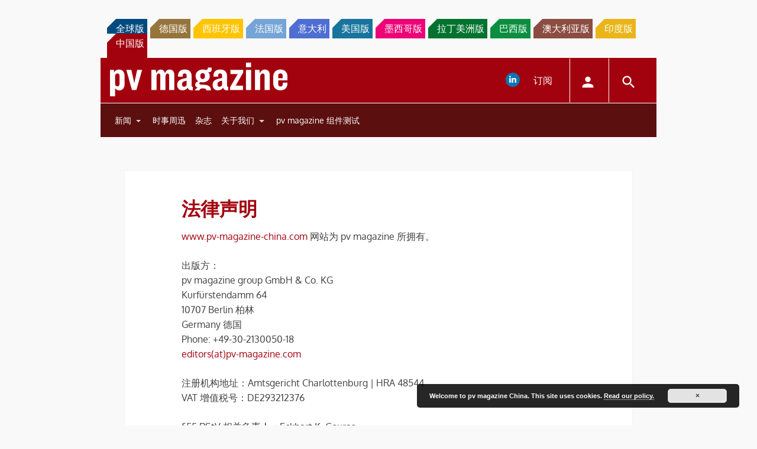

--- FILE ---
content_type: text/html; charset=utf-8
request_url: https://www.google.com/recaptcha/api2/aframe
body_size: 266
content:
<!DOCTYPE HTML><html><head><meta http-equiv="content-type" content="text/html; charset=UTF-8"></head><body><script nonce="fLM926yiSudVFh1wp7b-wQ">/** Anti-fraud and anti-abuse applications only. See google.com/recaptcha */ try{var clients={'sodar':'https://pagead2.googlesyndication.com/pagead/sodar?'};window.addEventListener("message",function(a){try{if(a.source===window.parent){var b=JSON.parse(a.data);var c=clients[b['id']];if(c){var d=document.createElement('img');d.src=c+b['params']+'&rc='+(localStorage.getItem("rc::a")?sessionStorage.getItem("rc::b"):"");window.document.body.appendChild(d);sessionStorage.setItem("rc::e",parseInt(sessionStorage.getItem("rc::e")||0)+1);localStorage.setItem("rc::h",'1768789060704');}}}catch(b){}});window.parent.postMessage("_grecaptcha_ready", "*");}catch(b){}</script></body></html>

--- FILE ---
content_type: text/css
request_url: https://www.pv-magazine-china.com/wp-content/themes/pvmagazine/_/css/style-china.css?ver=6.6.4
body_size: 49135
content:
@charset "UTF-8";
/*!
 * FullCalendar v3.10.5
 * Docs & License: https://fullcalendar.io/
 * (c) 2019 Adam Shaw
 */
.fc {
  direction: ltr;
  text-align: left; }

.fc-rtl {
  text-align: right; }

body .fc {
  /* extra precedence to overcome jqui */
  font-size: 1em; }

/* Colors
--------------------------------------------------------------------------------------------------*/
.fc-highlight {
  /* when user is selecting cells */
  background: #bce8f1;
  opacity: .3; }

.fc-bgevent {
  /* default look for background events */
  background: #8fdf82;
  opacity: .3; }

.fc-nonbusiness {
  /* default look for non-business-hours areas */
  /* will inherit .fc-bgevent's styles */
  background: #d7d7d7; }

/* Buttons (styled <button> tags, normalized to work cross-browser)
--------------------------------------------------------------------------------------------------*/
.fc button {
  /* force height to include the border and padding */
  -moz-box-sizing: border-box;
  -webkit-box-sizing: border-box;
  box-sizing: border-box;
  /* dimensions */
  margin: 0;
  height: 2.1em;
  padding: 0 .6em;
  /* text & cursor */
  font-size: 1em;
  /* normalize */
  white-space: nowrap;
  cursor: pointer; }

/* Firefox has an annoying inner border */
.fc button::-moz-focus-inner {
  margin: 0;
  padding: 0; }

.fc-state-default {
  /* non-theme */
  border: 1px solid; }

.fc-state-default.fc-corner-left {
  /* non-theme */
  border-top-left-radius: 4px;
  border-bottom-left-radius: 4px; }

.fc-state-default.fc-corner-right {
  /* non-theme */
  border-top-right-radius: 4px;
  border-bottom-right-radius: 4px; }

/* icons in buttons */
.fc button .fc-icon {
  /* non-theme */
  position: relative;
  top: -0.05em;
  /* seems to be a good adjustment across browsers */
  margin: 0 .2em;
  vertical-align: middle; }

/*
  button states
  borrowed from twitter bootstrap (http://twitter.github.com/bootstrap/)
*/
.fc-state-default {
  background-color: #f5f5f5;
  background-image: -moz-linear-gradient(top, #ffffff, #e6e6e6);
  background-image: -webkit-gradient(linear, 0 0, 0 100%, from(#ffffff), to(#e6e6e6));
  background-image: -webkit-linear-gradient(top, #ffffff, #e6e6e6);
  background-image: -o-linear-gradient(top, #ffffff, #e6e6e6);
  background-image: linear-gradient(to bottom, #ffffff, #e6e6e6);
  background-repeat: repeat-x;
  border-color: #e6e6e6 #e6e6e6 #bfbfbf;
  border-color: rgba(0, 0, 0, 0.1) rgba(0, 0, 0, 0.1) rgba(0, 0, 0, 0.25);
  color: #333;
  text-shadow: 0 1px 1px rgba(255, 255, 255, 0.75);
  box-shadow: inset 0 1px 0 rgba(255, 255, 255, 0.2), 0 1px 2px rgba(0, 0, 0, 0.05); }

.fc-state-hover,
.fc-state-down,
.fc-state-active,
.fc-state-disabled {
  color: #333333;
  background-color: #e6e6e6; }

.fc-state-hover {
  color: #333333;
  text-decoration: none;
  background-position: 0 -15px;
  -webkit-transition: background-position 0.1s linear;
  -moz-transition: background-position 0.1s linear;
  -o-transition: background-position 0.1s linear;
  transition: background-position 0.1s linear; }

.fc-state-down,
.fc-state-active {
  background-color: #cccccc;
  background-image: none;
  box-shadow: inset 0 2px 4px rgba(0, 0, 0, 0.15), 0 1px 2px rgba(0, 0, 0, 0.05); }

.fc-state-disabled {
  cursor: default;
  background-image: none;
  opacity: 0.65;
  box-shadow: none; }

/* Buttons Groups
--------------------------------------------------------------------------------------------------*/
.fc-button-group {
  display: inline-block; }

/*
every button that is not first in a button group should scootch over one pixel and cover the
previous button's border...
*/
.fc .fc-button-group > * {
  /* extra precedence b/c buttons have margin set to zero */
  float: left;
  margin: 0 0 0 -1px; }

.fc .fc-button-group > :first-child {
  /* same */
  margin-left: 0; }

/* Popover
--------------------------------------------------------------------------------------------------*/
.fc-popover {
  position: absolute;
  box-shadow: 0 2px 6px rgba(0, 0, 0, 0.15); }

.fc-popover .fc-header {
  /* TODO: be more consistent with fc-head/fc-body */
  padding: 2px 4px; }

.fc-popover .fc-header .fc-title {
  margin: 0 2px; }

.fc-popover .fc-header .fc-close {
  cursor: pointer; }

.fc-ltr .fc-popover .fc-header .fc-title,
.fc-rtl .fc-popover .fc-header .fc-close {
  float: left; }

.fc-rtl .fc-popover .fc-header .fc-title,
.fc-ltr .fc-popover .fc-header .fc-close {
  float: right; }

/* Misc Reusable Components
--------------------------------------------------------------------------------------------------*/
.fc-divider {
  border-style: solid;
  border-width: 1px; }

hr.fc-divider {
  height: 0;
  margin: 0;
  padding: 0 0 2px;
  /* height is unreliable across browsers, so use padding */
  border-width: 1px 0; }

.fc-clear {
  clear: both; }

.fc-bg,
.fc-bgevent-skeleton,
.fc-highlight-skeleton,
.fc-helper-skeleton {
  /* these element should always cling to top-left/right corners */
  position: absolute;
  top: 0;
  left: 0;
  right: 0; }

.fc-bg {
  bottom: 0;
  /* strech bg to bottom edge */ }

.fc-bg table {
  height: 100%;
  /* strech bg to bottom edge */ }

/* Tables
--------------------------------------------------------------------------------------------------*/
.fc table {
  width: 100%;
  box-sizing: border-box;
  /* fix scrollbar issue in firefox */
  table-layout: fixed;
  border-collapse: collapse;
  border-spacing: 0;
  font-size: 1em;
  /* normalize cross-browser */ }

.fc th {
  text-align: center; }

.fc th,
.fc td {
  border-style: solid;
  border-width: 1px;
  padding: 0;
  vertical-align: top; }

.fc td.fc-today {
  border-style: double;
  /* overcome neighboring borders */ }

/* Internal Nav Links
--------------------------------------------------------------------------------------------------*/
a[data-goto] {
  cursor: pointer; }

a[data-goto]:hover {
  text-decoration: underline; }

/* Fake Table Rows
--------------------------------------------------------------------------------------------------*/
.fc .fc-row {
  /* extra precedence to overcome themes w/ .ui-widget-content forcing a 1px border */
  /* no visible border by default. but make available if need be (scrollbar width compensation) */
  border-style: solid;
  border-width: 0; }

.fc-row table {
  /* don't put left/right border on anything within a fake row.
     the outer tbody will worry about this */
  border-left: 0 hidden transparent;
  border-right: 0 hidden transparent;
  /* no bottom borders on rows */
  border-bottom: 0 hidden transparent; }

.fc-row:first-child table {
  border-top: 0 hidden transparent;
  /* no top border on first row */ }

/* Day Row (used within the header and the DayGrid)
--------------------------------------------------------------------------------------------------*/
.fc-row {
  position: relative; }

.fc-row .fc-bg {
  z-index: 1; }

/* highlighting cells & background event skeleton */
.fc-row .fc-bgevent-skeleton,
.fc-row .fc-highlight-skeleton {
  bottom: 0;
  /* stretch skeleton to bottom of row */ }

.fc-row .fc-bgevent-skeleton table,
.fc-row .fc-highlight-skeleton table {
  height: 100%;
  /* stretch skeleton to bottom of row */ }

.fc-row .fc-highlight-skeleton td,
.fc-row .fc-bgevent-skeleton td {
  border-color: transparent; }

.fc-row .fc-bgevent-skeleton {
  z-index: 2; }

.fc-row .fc-highlight-skeleton {
  z-index: 3; }

/*
row content (which contains day/week numbers and events) as well as "helper" (which contains
temporary rendered events).
*/
.fc-row .fc-content-skeleton {
  position: relative;
  z-index: 4;
  padding-bottom: 2px;
  /* matches the space above the events */ }

.fc-row .fc-helper-skeleton {
  z-index: 5; }

.fc .fc-row .fc-content-skeleton table,
.fc .fc-row .fc-content-skeleton td,
.fc .fc-row .fc-helper-skeleton td {
  /* see-through to the background below */
  /* extra precedence to prevent theme-provided backgrounds */
  background: none;
  /* in case <td>s are globally styled */
  border-color: transparent; }

.fc-row .fc-content-skeleton td,
.fc-row .fc-helper-skeleton td {
  /* don't put a border between events and/or the day number */
  border-bottom: 0; }

.fc-row .fc-content-skeleton tbody td,
.fc-row .fc-helper-skeleton tbody td {
  /* don't put a border between event cells */
  border-top: 0; }

/* Scrolling Container
--------------------------------------------------------------------------------------------------*/
.fc-scroller {
  -webkit-overflow-scrolling: touch; }

/* TODO: move to agenda/basic */
.fc-scroller > .fc-day-grid,
.fc-scroller > .fc-time-grid {
  position: relative;
  /* re-scope all positions */
  width: 100%;
  /* hack to force re-sizing this inner element when scrollbars appear/disappear */ }

/* Global Event Styles
--------------------------------------------------------------------------------------------------*/
.fc-event {
  position: relative;
  /* for resize handle and other inner positioning */
  display: block;
  /* make the <a> tag block */
  font-size: .85em;
  line-height: 1.3;
  border-radius: 3px;
  border: 1px solid #3a87ad;
  /* default BORDER color */ }

.fc-event,
.fc-event-dot {
  background-color: #3a87ad;
  /* default BACKGROUND color */ }

.fc-event,
.fc-event:hover {
  color: #fff;
  /* default TEXT color */
  text-decoration: none;
  /* if <a> has an href */ }

.fc-event[href],
.fc-event.fc-draggable {
  cursor: pointer;
  /* give events with links and draggable events a hand mouse pointer */ }

.fc-not-allowed,
.fc-not-allowed .fc-event {
  /* to override an event's custom cursor */
  cursor: not-allowed; }

.fc-event .fc-bg {
  /* the generic .fc-bg already does position */
  z-index: 1;
  background: #fff;
  opacity: .25; }

.fc-event .fc-content {
  position: relative;
  z-index: 2; }

/* resizer (cursor AND touch devices) */
.fc-event .fc-resizer {
  position: absolute;
  z-index: 4; }

/* resizer (touch devices) */
.fc-event .fc-resizer {
  display: none; }

.fc-event.fc-allow-mouse-resize .fc-resizer,
.fc-event.fc-selected .fc-resizer {
  /* only show when hovering or selected (with touch) */
  display: block; }

/* hit area */
.fc-event.fc-selected .fc-resizer:before {
  /* 40x40 touch area */
  content: "";
  position: absolute;
  z-index: 9999;
  /* user of this util can scope within a lower z-index */
  top: 50%;
  left: 50%;
  width: 40px;
  height: 40px;
  margin-left: -20px;
  margin-top: -20px; }

/* Event Selection (only for touch devices)
--------------------------------------------------------------------------------------------------*/
.fc-event.fc-selected {
  z-index: 9999 !important;
  /* overcomes inline z-index */
  box-shadow: 0 2px 5px rgba(0, 0, 0, 0.2); }

.fc-event.fc-selected.fc-dragging {
  box-shadow: 0 2px 7px rgba(0, 0, 0, 0.3); }

/* Horizontal Events
--------------------------------------------------------------------------------------------------*/
/* bigger touch area when selected */
.fc-h-event.fc-selected:before {
  content: "";
  position: absolute;
  z-index: 3;
  /* below resizers */
  top: -10px;
  bottom: -10px;
  left: 0;
  right: 0; }

/* events that are continuing to/from another week. kill rounded corners and butt up against edge */
.fc-ltr .fc-h-event.fc-not-start,
.fc-rtl .fc-h-event.fc-not-end {
  margin-left: 0;
  border-left-width: 0;
  padding-left: 1px;
  /* replace the border with padding */
  border-top-left-radius: 0;
  border-bottom-left-radius: 0; }

.fc-ltr .fc-h-event.fc-not-end,
.fc-rtl .fc-h-event.fc-not-start {
  margin-right: 0;
  border-right-width: 0;
  padding-right: 1px;
  /* replace the border with padding */
  border-top-right-radius: 0;
  border-bottom-right-radius: 0; }

/* resizer (cursor AND touch devices) */
/* left resizer  */
.fc-ltr .fc-h-event .fc-start-resizer,
.fc-rtl .fc-h-event .fc-end-resizer {
  cursor: w-resize;
  left: -1px;
  /* overcome border */ }

/* right resizer */
.fc-ltr .fc-h-event .fc-end-resizer,
.fc-rtl .fc-h-event .fc-start-resizer {
  cursor: e-resize;
  right: -1px;
  /* overcome border */ }

/* resizer (mouse devices) */
.fc-h-event.fc-allow-mouse-resize .fc-resizer {
  width: 7px;
  top: -1px;
  /* overcome top border */
  bottom: -1px;
  /* overcome bottom border */ }

/* resizer (touch devices) */
.fc-h-event.fc-selected .fc-resizer {
  /* 8x8 little dot */
  border-radius: 4px;
  border-width: 1px;
  width: 6px;
  height: 6px;
  border-style: solid;
  border-color: inherit;
  background: #fff;
  /* vertically center */
  top: 50%;
  margin-top: -4px; }

/* left resizer  */
.fc-ltr .fc-h-event.fc-selected .fc-start-resizer,
.fc-rtl .fc-h-event.fc-selected .fc-end-resizer {
  margin-left: -4px;
  /* centers the 8x8 dot on the left edge */ }

/* right resizer */
.fc-ltr .fc-h-event.fc-selected .fc-end-resizer,
.fc-rtl .fc-h-event.fc-selected .fc-start-resizer {
  margin-right: -4px;
  /* centers the 8x8 dot on the right edge */ }

/* DayGrid events
----------------------------------------------------------------------------------------------------
We use the full "fc-day-grid-event" class instead of using descendants because the event won't
be a descendant of the grid when it is being dragged.
*/
.fc-day-grid-event {
  margin: 1px 2px 0;
  /* spacing between events and edges */
  padding: 0 1px; }

tr:first-child > td > .fc-day-grid-event {
  margin-top: 2px;
  /* a little bit more space before the first event */ }

.fc-day-grid-event.fc-selected:after {
  content: "";
  position: absolute;
  z-index: 1;
  /* same z-index as fc-bg, behind text */
  /* overcome the borders */
  top: -1px;
  right: -1px;
  bottom: -1px;
  left: -1px;
  /* darkening effect */
  background: #000;
  opacity: .25; }

.fc-day-grid-event .fc-content {
  /* force events to be one-line tall */
  white-space: nowrap;
  overflow: hidden; }

.fc-day-grid-event .fc-time {
  font-weight: bold; }

/* resizer (cursor devices) */
/* left resizer  */
.fc-ltr .fc-day-grid-event.fc-allow-mouse-resize .fc-start-resizer,
.fc-rtl .fc-day-grid-event.fc-allow-mouse-resize .fc-end-resizer {
  margin-left: -2px;
  /* to the day cell's edge */ }

/* right resizer */
.fc-ltr .fc-day-grid-event.fc-allow-mouse-resize .fc-end-resizer,
.fc-rtl .fc-day-grid-event.fc-allow-mouse-resize .fc-start-resizer {
  margin-right: -2px;
  /* to the day cell's edge */ }

/* Event Limiting
--------------------------------------------------------------------------------------------------*/
/* "more" link that represents hidden events */
a.fc-more {
  margin: 1px 3px;
  font-size: .85em;
  cursor: pointer;
  text-decoration: none; }

a.fc-more:hover {
  text-decoration: underline; }

.fc-limited {
  /* rows and cells that are hidden because of a "more" link */
  display: none; }

/* popover that appears when "more" link is clicked */
.fc-day-grid .fc-row {
  z-index: 1;
  /* make the "more" popover one higher than this */ }

.fc-more-popover {
  z-index: 2;
  width: 220px; }

.fc-more-popover .fc-event-container {
  padding: 10px; }

/* Now Indicator
--------------------------------------------------------------------------------------------------*/
.fc-now-indicator {
  position: absolute;
  border: 0 solid red; }

/* Utilities
--------------------------------------------------------------------------------------------------*/
.fc-unselectable {
  -webkit-user-select: none;
  -khtml-user-select: none;
  -moz-user-select: none;
  -ms-user-select: none;
  user-select: none;
  -webkit-touch-callout: none;
  -webkit-tap-highlight-color: rgba(0, 0, 0, 0); }

/*
TODO: more distinction between this file and common.css
*/
/* Colors
--------------------------------------------------------------------------------------------------*/
.fc-unthemed th,
.fc-unthemed td,
.fc-unthemed thead,
.fc-unthemed tbody,
.fc-unthemed .fc-divider,
.fc-unthemed .fc-row,
.fc-unthemed .fc-content,
.fc-unthemed .fc-popover,
.fc-unthemed .fc-list-view,
.fc-unthemed .fc-list-heading td {
  border-color: #ddd; }

.fc-unthemed .fc-popover {
  background-color: #fff; }

.fc-unthemed .fc-divider,
.fc-unthemed .fc-popover .fc-header,
.fc-unthemed .fc-list-heading td {
  background: #eee; }

.fc-unthemed .fc-popover .fc-header .fc-close {
  color: #666; }

.fc-unthemed td.fc-today {
  background: #fcf8e3; }

.fc-unthemed .fc-disabled-day {
  background: #d7d7d7;
  opacity: .3; }

/* Icons (inline elements with styled text that mock arrow icons)
--------------------------------------------------------------------------------------------------*/
.fc-icon {
  display: inline-block;
  height: 1em;
  line-height: 1em;
  font-size: 1em;
  text-align: center;
  overflow: hidden;
  font-family: "Courier New", Courier, monospace;
  /* don't allow browser text-selection */
  -webkit-touch-callout: none;
  -webkit-user-select: none;
  -khtml-user-select: none;
  -moz-user-select: none;
  -ms-user-select: none;
  user-select: none; }

/*
Acceptable font-family overrides for individual icons:
  "Arial", sans-serif
  "Times New Roman", serif

NOTE: use percentage font sizes or else old IE chokes
*/
.fc-icon:after {
  position: relative; }

.fc-icon-left-single-arrow:after {
  content: "\2039";
  font-weight: bold;
  font-size: 200%;
  top: -7%; }

.fc-icon-right-single-arrow:after {
  content: "\203A";
  font-weight: bold;
  font-size: 200%;
  top: -7%; }

.fc-icon-left-double-arrow:after {
  content: "\AB";
  font-size: 160%;
  top: -7%; }

.fc-icon-right-double-arrow:after {
  content: "\BB";
  font-size: 160%;
  top: -7%; }

.fc-icon-left-triangle:after {
  content: "\25C4";
  font-size: 125%;
  top: 3%; }

.fc-icon-right-triangle:after {
  content: "\25BA";
  font-size: 125%;
  top: 3%; }

.fc-icon-down-triangle:after {
  content: "\25BC";
  font-size: 125%;
  top: 2%; }

.fc-icon-x:after {
  content: "\D7";
  font-size: 200%;
  top: 6%; }

/* Popover
--------------------------------------------------------------------------------------------------*/
.fc-unthemed .fc-popover {
  border-width: 1px;
  border-style: solid; }

.fc-unthemed .fc-popover .fc-header .fc-close {
  font-size: .9em;
  margin-top: 2px; }

/* List View
--------------------------------------------------------------------------------------------------*/
.fc-unthemed .fc-list-item:hover td {
  background-color: #f5f5f5; }

/* Colors
--------------------------------------------------------------------------------------------------*/
.ui-widget .fc-disabled-day {
  background-image: none; }

/* Popover
--------------------------------------------------------------------------------------------------*/
.fc-popover > .ui-widget-header + .ui-widget-content {
  border-top: 0;
  /* where they meet, let the header have the border */ }

/* Global Event Styles
--------------------------------------------------------------------------------------------------*/
.ui-widget .fc-event {
  /* overpower jqui's styles on <a> tags. TODO: more DRY */
  color: #fff;
  /* default TEXT color */
  text-decoration: none;
  /* if <a> has an href */
  /* undo ui-widget-header bold */
  font-weight: normal; }

/* TimeGrid axis running down the side (for both the all-day area and the slot area)
--------------------------------------------------------------------------------------------------*/
.ui-widget td.fc-axis {
  font-weight: normal;
  /* overcome bold */ }

/* TimeGrid Slats (lines that run horizontally)
--------------------------------------------------------------------------------------------------*/
.fc-time-grid .fc-slats .ui-widget-content {
  background: none;
  /* see through to fc-bg */ }

.fc.fc-bootstrap3 a {
  text-decoration: none; }

.fc.fc-bootstrap3 a[data-goto]:hover {
  text-decoration: underline; }

.fc-bootstrap3 hr.fc-divider {
  border-color: inherit; }

.fc-bootstrap3 .fc-today.alert {
  border-radius: 0; }

/* Popover
--------------------------------------------------------------------------------------------------*/
.fc-bootstrap3 .fc-popover .panel-body {
  padding: 0; }

/* TimeGrid Slats (lines that run horizontally)
--------------------------------------------------------------------------------------------------*/
.fc-bootstrap3 .fc-time-grid .fc-slats table {
  /* some themes have background color. see through to slats */
  background: none; }

.fc.fc-bootstrap4 a {
  text-decoration: none; }

.fc.fc-bootstrap4 a[data-goto]:hover {
  text-decoration: underline; }

.fc-bootstrap4 hr.fc-divider {
  border-color: inherit; }

.fc-bootstrap4 .fc-today.alert {
  border-radius: 0; }

.fc-bootstrap4 a.fc-event:not([href]):not([tabindex]) {
  color: #fff; }

.fc-bootstrap4 .fc-popover.card {
  position: absolute; }

/* Popover
--------------------------------------------------------------------------------------------------*/
.fc-bootstrap4 .fc-popover .card-body {
  padding: 0; }

/* TimeGrid Slats (lines that run horizontally)
--------------------------------------------------------------------------------------------------*/
.fc-bootstrap4 .fc-time-grid .fc-slats table {
  /* some themes have background color. see through to slats */
  background: none; }

/* Toolbar
--------------------------------------------------------------------------------------------------*/
.fc-toolbar {
  text-align: center; }

.fc-toolbar.fc-header-toolbar {
  margin-bottom: 1em; }

.fc-toolbar.fc-footer-toolbar {
  margin-top: 1em; }

.fc-toolbar .fc-left {
  float: left; }

.fc-toolbar .fc-right {
  float: right; }

.fc-toolbar .fc-center {
  display: inline-block; }

/* the things within each left/right/center section */
.fc .fc-toolbar > * > * {
  /* extra precedence to override button border margins */
  float: left;
  margin-left: .75em; }

/* the first thing within each left/center/right section */
.fc .fc-toolbar > * > :first-child {
  /* extra precedence to override button border margins */
  margin-left: 0; }

/* title text */
.fc-toolbar h2 {
  margin: 0; }

/* button layering (for border precedence) */
.fc-toolbar button {
  position: relative; }

.fc-toolbar .fc-state-hover,
.fc-toolbar .ui-state-hover {
  z-index: 2; }

.fc-toolbar .fc-state-down {
  z-index: 3; }

.fc-toolbar .fc-state-active,
.fc-toolbar .ui-state-active {
  z-index: 4; }

.fc-toolbar button:focus {
  z-index: 5; }

/* View Structure
--------------------------------------------------------------------------------------------------*/
/* undo twitter bootstrap's box-sizing rules. normalizes positioning techniques */
/* don't do this for the toolbar because we'll want bootstrap to style those buttons as some pt */
.fc-view-container *,
.fc-view-container *:before,
.fc-view-container *:after {
  -webkit-box-sizing: content-box;
  -moz-box-sizing: content-box;
  box-sizing: content-box; }

.fc-view,
.fc-view > table {
  /* so dragged elements can be above the view's main element */
  position: relative;
  z-index: 1; }

/* BasicView
--------------------------------------------------------------------------------------------------*/
/* day row structure */
.fc-basicWeek-view .fc-content-skeleton,
.fc-basicDay-view .fc-content-skeleton {
  /* there may be week numbers in these views, so no padding-top */
  padding-bottom: 1em;
  /* ensure a space at bottom of cell for user selecting/clicking */ }

.fc-basic-view .fc-body .fc-row {
  min-height: 4em;
  /* ensure that all rows are at least this tall */ }

/* a "rigid" row will take up a constant amount of height because content-skeleton is absolute */
.fc-row.fc-rigid {
  overflow: hidden; }

.fc-row.fc-rigid .fc-content-skeleton {
  position: absolute;
  top: 0;
  left: 0;
  right: 0; }

/* week and day number styling */
.fc-day-top.fc-other-month {
  opacity: 0.3; }

.fc-basic-view .fc-week-number,
.fc-basic-view .fc-day-number {
  padding: 2px; }

.fc-basic-view th.fc-week-number,
.fc-basic-view th.fc-day-number {
  padding: 0 2px;
  /* column headers can't have as much v space */ }

.fc-ltr .fc-basic-view .fc-day-top .fc-day-number {
  float: right; }

.fc-rtl .fc-basic-view .fc-day-top .fc-day-number {
  float: left; }

.fc-ltr .fc-basic-view .fc-day-top .fc-week-number {
  float: left;
  border-radius: 0 0 3px 0; }

.fc-rtl .fc-basic-view .fc-day-top .fc-week-number {
  float: right;
  border-radius: 0 0 0 3px; }

.fc-basic-view .fc-day-top .fc-week-number {
  min-width: 1.5em;
  text-align: center;
  background-color: #f2f2f2;
  color: #808080; }

/* when week/day number have own column */
.fc-basic-view td.fc-week-number {
  text-align: center; }

.fc-basic-view td.fc-week-number > * {
  /* work around the way we do column resizing and ensure a minimum width */
  display: inline-block;
  min-width: 1.25em; }

/* AgendaView all-day area
--------------------------------------------------------------------------------------------------*/
.fc-agenda-view .fc-day-grid {
  position: relative;
  z-index: 2;
  /* so the "more.." popover will be over the time grid */ }

.fc-agenda-view .fc-day-grid .fc-row {
  min-height: 3em;
  /* all-day section will never get shorter than this */ }

.fc-agenda-view .fc-day-grid .fc-row .fc-content-skeleton {
  padding-bottom: 1em;
  /* give space underneath events for clicking/selecting days */ }

/* TimeGrid axis running down the side (for both the all-day area and the slot area)
--------------------------------------------------------------------------------------------------*/
.fc .fc-axis {
  /* .fc to overcome default cell styles */
  vertical-align: middle;
  padding: 0 4px;
  white-space: nowrap; }

.fc-ltr .fc-axis {
  text-align: right; }

.fc-rtl .fc-axis {
  text-align: left; }

/* TimeGrid Structure
--------------------------------------------------------------------------------------------------*/
.fc-time-grid-container,
.fc-time-grid {
  /* so slats/bg/content/etc positions get scoped within here */
  position: relative;
  z-index: 1; }

.fc-time-grid {
  min-height: 100%;
  /* so if height setting is 'auto', .fc-bg stretches to fill height */ }

.fc-time-grid table {
  /* don't put outer borders on slats/bg/content/etc */
  border: 0 hidden transparent; }

.fc-time-grid > .fc-bg {
  z-index: 1; }

.fc-time-grid .fc-slats,
.fc-time-grid > hr {
  /* the <hr> AgendaView injects when grid is shorter than scroller */
  position: relative;
  z-index: 2; }

.fc-time-grid .fc-content-col {
  position: relative;
  /* because now-indicator lives directly inside */ }

.fc-time-grid .fc-content-skeleton {
  position: absolute;
  z-index: 3;
  top: 0;
  left: 0;
  right: 0; }

/* divs within a cell within the fc-content-skeleton */
.fc-time-grid .fc-business-container {
  position: relative;
  z-index: 1; }

.fc-time-grid .fc-bgevent-container {
  position: relative;
  z-index: 2; }

.fc-time-grid .fc-highlight-container {
  position: relative;
  z-index: 3; }

.fc-time-grid .fc-event-container {
  position: relative;
  z-index: 4; }

.fc-time-grid .fc-now-indicator-line {
  z-index: 5; }

.fc-time-grid .fc-helper-container {
  /* also is fc-event-container */
  position: relative;
  z-index: 6; }

/* TimeGrid Slats (lines that run horizontally)
--------------------------------------------------------------------------------------------------*/
.fc-time-grid .fc-slats td {
  height: 1.5em;
  border-bottom: 0;
  /* each cell is responsible for its top border */ }

.fc-time-grid .fc-slats .fc-minor td {
  border-top-style: dotted; }

/* TimeGrid Highlighting Slots
--------------------------------------------------------------------------------------------------*/
.fc-time-grid .fc-highlight-container {
  /* a div within a cell within the fc-highlight-skeleton */
  position: relative;
  /* scopes the left/right of the fc-highlight to be in the column */ }

.fc-time-grid .fc-highlight {
  position: absolute;
  left: 0;
  right: 0;
  /* top and bottom will be in by JS */ }

/* TimeGrid Event Containment
--------------------------------------------------------------------------------------------------*/
.fc-ltr .fc-time-grid .fc-event-container {
  /* space on the sides of events for LTR (default) */
  margin: 0 2.5% 0 2px; }

.fc-rtl .fc-time-grid .fc-event-container {
  /* space on the sides of events for RTL */
  margin: 0 2px 0 2.5%; }

.fc-time-grid .fc-event,
.fc-time-grid .fc-bgevent {
  position: absolute;
  z-index: 1;
  /* scope inner z-index's */ }

.fc-time-grid .fc-bgevent {
  /* background events always span full width */
  left: 0;
  right: 0; }

/* Generic Vertical Event
--------------------------------------------------------------------------------------------------*/
.fc-v-event.fc-not-start {
  /* events that are continuing from another day */
  /* replace space made by the top border with padding */
  border-top-width: 0;
  padding-top: 1px;
  /* remove top rounded corners */
  border-top-left-radius: 0;
  border-top-right-radius: 0; }

.fc-v-event.fc-not-end {
  /* replace space made by the top border with padding */
  border-bottom-width: 0;
  padding-bottom: 1px;
  /* remove bottom rounded corners */
  border-bottom-left-radius: 0;
  border-bottom-right-radius: 0; }

/* TimeGrid Event Styling
----------------------------------------------------------------------------------------------------
We use the full "fc-time-grid-event" class instead of using descendants because the event won't
be a descendant of the grid when it is being dragged.
*/
.fc-time-grid-event {
  overflow: hidden;
  /* don't let the bg flow over rounded corners */ }

.fc-time-grid-event.fc-selected {
  /* need to allow touch resizers to extend outside event's bounding box */
  /* common fc-selected styles hide the fc-bg, so don't need this anyway */
  overflow: visible; }

.fc-time-grid-event.fc-selected .fc-bg {
  display: none;
  /* hide semi-white background, to appear darker */ }

.fc-time-grid-event .fc-content {
  overflow: hidden;
  /* for when .fc-selected */ }

.fc-time-grid-event .fc-time,
.fc-time-grid-event .fc-title {
  padding: 0 1px; }

.fc-time-grid-event .fc-time {
  font-size: .85em;
  white-space: nowrap; }

/* short mode, where time and title are on the same line */
.fc-time-grid-event.fc-short .fc-content {
  /* don't wrap to second line (now that contents will be inline) */
  white-space: nowrap; }

.fc-time-grid-event.fc-short .fc-time,
.fc-time-grid-event.fc-short .fc-title {
  /* put the time and title on the same line */
  display: inline-block;
  vertical-align: top; }

.fc-time-grid-event.fc-short .fc-time span {
  display: none;
  /* don't display the full time text... */ }

.fc-time-grid-event.fc-short .fc-time:before {
  content: attr(data-start);
  /* ...instead, display only the start time */ }

.fc-time-grid-event.fc-short .fc-time:after {
  content: "\A0-\A0";
  /* seperate with a dash, wrapped in nbsp's */ }

.fc-time-grid-event.fc-short .fc-title {
  font-size: .85em;
  /* make the title text the same size as the time */
  padding: 0;
  /* undo padding from above */ }

/* resizer (cursor device) */
.fc-time-grid-event.fc-allow-mouse-resize .fc-resizer {
  left: 0;
  right: 0;
  bottom: 0;
  height: 8px;
  overflow: hidden;
  line-height: 8px;
  font-size: 11px;
  font-family: monospace;
  text-align: center;
  cursor: s-resize; }

.fc-time-grid-event.fc-allow-mouse-resize .fc-resizer:after {
  content: "="; }

/* resizer (touch device) */
.fc-time-grid-event.fc-selected .fc-resizer {
  /* 10x10 dot */
  border-radius: 5px;
  border-width: 1px;
  width: 8px;
  height: 8px;
  border-style: solid;
  border-color: inherit;
  background: #fff;
  /* horizontally center */
  left: 50%;
  margin-left: -5px;
  /* center on the bottom edge */
  bottom: -5px; }

/* Now Indicator
--------------------------------------------------------------------------------------------------*/
.fc-time-grid .fc-now-indicator-line {
  border-top-width: 1px;
  left: 0;
  right: 0; }

/* arrow on axis */
.fc-time-grid .fc-now-indicator-arrow {
  margin-top: -5px;
  /* vertically center on top coordinate */ }

.fc-ltr .fc-time-grid .fc-now-indicator-arrow {
  left: 0;
  /* triangle pointing right... */
  border-width: 5px 0 5px 6px;
  border-top-color: transparent;
  border-bottom-color: transparent; }

.fc-rtl .fc-time-grid .fc-now-indicator-arrow {
  right: 0;
  /* triangle pointing left... */
  border-width: 5px 6px 5px 0;
  border-top-color: transparent;
  border-bottom-color: transparent; }

/* List View
--------------------------------------------------------------------------------------------------*/
/* possibly reusable */
.fc-event-dot {
  display: inline-block;
  width: 10px;
  height: 10px;
  border-radius: 5px; }

/* view wrapper */
.fc-rtl .fc-list-view {
  direction: rtl;
  /* unlike core views, leverage browser RTL */ }

.fc-list-view {
  border-width: 1px;
  border-style: solid; }

/* table resets */
.fc .fc-list-table {
  table-layout: auto;
  /* for shrinkwrapping cell content */ }

.fc-list-table td {
  border-width: 1px 0 0;
  padding: 8px 14px; }

.fc-list-table tr:first-child td {
  border-top-width: 0; }

/* day headings with the list */
.fc-list-heading {
  border-bottom-width: 1px; }

.fc-list-heading td {
  font-weight: bold; }

.fc-ltr .fc-list-heading-main {
  float: left; }

.fc-ltr .fc-list-heading-alt {
  float: right; }

.fc-rtl .fc-list-heading-main {
  float: right; }

.fc-rtl .fc-list-heading-alt {
  float: left; }

/* event list items */
.fc-list-item.fc-has-url {
  cursor: pointer;
  /* whole row will be clickable */ }

.fc-list-item-marker,
.fc-list-item-time {
  white-space: nowrap;
  width: 1px; }

/* make the dot closer to the event title */
.fc-ltr .fc-list-item-marker {
  padding-right: 0; }

.fc-rtl .fc-list-item-marker {
  padding-left: 0; }

.fc-list-item-title a {
  /* every event title cell has an <a> tag */
  text-decoration: none;
  color: inherit; }

.fc-list-item-title a[href]:hover {
  /* hover effect only on titles with hrefs */
  text-decoration: underline; }

/* message when no events */
.fc-list-empty-wrap2 {
  position: absolute;
  top: 0;
  left: 0;
  right: 0;
  bottom: 0; }

.fc-list-empty-wrap1 {
  width: 100%;
  height: 100%;
  display: table; }

.fc-list-empty {
  display: table-cell;
  vertical-align: middle;
  text-align: center; }

.fc-unthemed .fc-list-empty {
  /* theme will provide own background */
  background-color: #eee; }

/**
 *	This element is created inside your target element
 *	It is used so that your own element will not need to be altered
 **/
.time_circles {
  position: relative;
  width: 100%;
  height: 100%; }

/**
 *	This is all the elements used to house all text used
 * in time circles
 **/
.time_circles > div {
  position: absolute;
  text-align: center; }

/**
 *	Titles (Days, Hours, etc)
 **/
.time_circles > div > h4, html #jp-relatedposts .jp-relatedposts-items .time_circles > div > .jp-relatedposts-post-title, html #pv-jp-relatedposts .jp-relatedposts-items .time_circles > div > .jp-relatedposts-post-title {
  margin: 0px;
  padding: 0px;
  text-align: center;
  text-transform: uppercase;
  font-family: 'Century Gothic', Arial; }

/**
 *	Time numbers, ie: 12
 **/
.time_circles > div > span {
  display: block;
  width: 100%;
  text-align: center;
  font-family: 'Century Gothic', Arial;
  font-size: 300%;
  margin-top: 0.4em;
  font-weight: bold; }

.ekko-lightbox {
  display: -ms-flexbox !important;
  display: flex !important;
  -ms-flex-align: center;
  align-items: center;
  -ms-flex-pack: center;
  justify-content: center;
  padding-right: 0 !important; }

.ekko-lightbox-container {
  position: relative; }

.ekko-lightbox-container > div.ekko-lightbox-item {
  position: absolute;
  top: 0;
  left: 0;
  bottom: 0;
  right: 0;
  width: 100%; }

.ekko-lightbox iframe {
  width: 100%;
  height: 100%; }

.ekko-lightbox-nav-overlay {
  z-index: 1;
  position: absolute;
  top: 0;
  left: 0;
  width: 100%;
  height: 100%;
  display: -ms-flexbox;
  display: flex; }

.ekko-lightbox-nav-overlay a {
  -ms-flex: 1;
  flex: 1;
  display: -ms-flexbox;
  display: flex;
  -ms-flex-align: center;
  align-items: center;
  opacity: 0;
  transition: opacity .5s;
  color: #fff;
  font-size: 30px;
  z-index: 1; }

.ekko-lightbox-nav-overlay a > * {
  -ms-flex-positive: 1;
  flex-grow: 1; }

.ekko-lightbox-nav-overlay a > :focus {
  outline: none; }

.ekko-lightbox-nav-overlay a span {
  padding: 0 30px; }

.ekko-lightbox-nav-overlay a:last-child span {
  text-align: right; }

.ekko-lightbox-nav-overlay a:hover {
  text-decoration: none; }

.ekko-lightbox-nav-overlay a:focus {
  outline: none; }

.ekko-lightbox-nav-overlay a.disabled {
  cursor: default;
  visibility: hidden; }

.ekko-lightbox a:hover {
  opacity: 1;
  text-decoration: none; }

.ekko-lightbox .modal-dialog {
  display: none; }

.ekko-lightbox .modal-footer {
  text-align: left; }

.ekko-lightbox-loader {
  position: absolute;
  top: 0;
  left: 0;
  bottom: 0;
  right: 0;
  width: 100%;
  display: -ms-flexbox;
  display: flex;
  -ms-flex-direction: column;
  flex-direction: column;
  -ms-flex-pack: center;
  justify-content: center;
  -ms-flex-align: center;
  align-items: center; }

.ekko-lightbox-loader > div {
  width: 40px;
  height: 40px;
  position: relative;
  text-align: center; }

.ekko-lightbox-loader > div > div {
  width: 100%;
  height: 100%;
  border-radius: 50%;
  background-color: #fff;
  opacity: .6;
  position: absolute;
  top: 0;
  left: 0;
  animation: a 2s infinite ease-in-out; }

.ekko-lightbox-loader > div > div:last-child {
  animation-delay: -1s; }

.modal-dialog .ekko-lightbox-loader > div > div {
  background-color: #333; }

@keyframes a {
  0%, to {
    transform: scale(0);
    -webkit-transform: scale(0); }
  50% {
    transform: scale(1);
    -webkit-transform: scale(1); } }

/*# sourceMappingURL=[data-uri] */
/* Slider */
.slick-slider {
  position: relative;
  display: block;
  box-sizing: border-box;
  -webkit-touch-callout: none;
  -webkit-user-select: none;
  -khtml-user-select: none;
  -moz-user-select: none;
  -ms-user-select: none;
  user-select: none;
  -ms-touch-action: pan-y;
  touch-action: pan-y;
  -webkit-tap-highlight-color: transparent; }

.slick-list {
  position: relative;
  overflow: hidden;
  display: block;
  margin: 0;
  padding: 0; }
  .slick-list:focus {
    outline: none; }
  .slick-list.dragging {
    cursor: pointer;
    cursor: hand; }

.slick-slider .slick-track,
.slick-slider .slick-list {
  -webkit-transform: translate3d(0, 0, 0);
  -moz-transform: translate3d(0, 0, 0);
  -ms-transform: translate3d(0, 0, 0);
  -o-transform: translate3d(0, 0, 0);
  transform: translate3d(0, 0, 0); }

.slick-track {
  position: relative;
  left: 0;
  top: 0;
  display: block;
  margin-left: auto;
  margin-right: auto; }
  .slick-track:before, .slick-track:after {
    content: "";
    display: table; }
  .slick-track:after {
    clear: both; }
  .slick-loading .slick-track {
    visibility: hidden; }

.slick-slide {
  float: left;
  height: 100%;
  min-height: 1px;
  display: none; }
  [dir="rtl"] .slick-slide {
    float: right; }
  .slick-slide img {
    display: block; }
  .slick-slide.slick-loading img {
    display: none; }
  .slick-slide.dragging img {
    pointer-events: none; }
  .slick-initialized .slick-slide {
    display: block; }
  .slick-loading .slick-slide {
    visibility: hidden; }
  .slick-vertical .slick-slide {
    display: block;
    height: auto;
    border: 1px solid transparent; }

.slick-arrow.slick-hidden {
  display: none; }

/* Arrows */
.slick-prev,
.slick-next {
  position: absolute;
  display: block;
  line-height: 0px;
  font-size: 0px;
  cursor: pointer;
  color: transparent;
  top: 0%;
  bottom: 0;
  padding: 0;
  border: none;
  outline: none;
  z-index: 99;
  width: 40px; }
  .slick-prev:hover, .slick-prev:focus,
  .slick-next:hover,
  .slick-next:focus {
    outline: none;
    color: transparent; }
    .slick-prev:hover:before, .slick-prev:focus:before,
    .slick-next:hover:before,
    .slick-next:focus:before {
      opacity: 1; }
  .slick-prev.slick-disabled:before,
  .slick-next.slick-disabled:before {
    opacity: .5; }
  .slick-prev:before,
  .slick-next:before {
    font-size: 40px;
    line-height: 1;
    color: white;
    opacity: .5;
    -webkit-font-smoothing: antialiased;
    -moz-osx-font-smoothing: grayscale;
    font-family: 'Material Icons'; }

.slick-prev {
  left: -9px;
  background: none;
  /* Permalink - use to edit and share this gradient: http://colorzilla.com/gradient-editor/#000000+0,000000+100&0.6+0,0+100 */
  /*
background: -moz-linear-gradient(left, rgba(0,0,0,0.6) 0%, rgba(0,0,0,0) 100%); 
background: -webkit-linear-gradient(left, rgba(0,0,0,0.6) 0%,rgba(0,0,0,0) 100%);
background: linear-gradient(to right, rgba(0,0,0,0.6) 0%,rgba(0,0,0,0) 100%);
filter: progid:DXImageTransform.Microsoft.gradient( startColorstr='#99000000', endColorstr='#00000000',GradientType=1 ); 
*/ }
  .slick-prev:before {
    content: '\e408'; }

.slick-next {
  right: -9px;
  background: none;
  /* Permalink - use to edit and share this gradient: http://colorzilla.com/gradient-editor/#000000+0,000000+100&0+0,0.6+100 */
  /*
background: -moz-linear-gradient(left, rgba(0,0,0,0) 0%, rgba(0,0,0,0.6) 100%); 
background: -webkit-linear-gradient(left, rgba(0,0,0,0) 0%,rgba(0,0,0,0.6) 100%); 
background: linear-gradient(to right, rgba(0,0,0,0) 0%,rgba(0,0,0,0.6) 100%);
filter: progid:DXImageTransform.Microsoft.gradient( startColorstr='#00000000', endColorstr='#99000000',GradientType=1 ); 
*/ }
  .slick-next:before {
    content: '\e409'; }

/* Dots */
.slick-dots {
  position: absolute;
  bottom: -25px;
  list-style: none;
  display: block;
  text-align: center;
  padding: 0;
  margin: 0;
  width: 100%; }
  .slick-dots li {
    position: relative;
    display: inline-block;
    height: 20px;
    width: 20px;
    margin: 0 5px;
    padding: 0;
    cursor: pointer; }
    .slick-dots li button {
      border: 0;
      background: transparent;
      display: block;
      height: 20px;
      width: 20px;
      outline: none;
      line-height: 0px;
      font-size: 0px;
      color: transparent;
      padding: 5px;
      cursor: pointer; }
      .slick-dots li button:hover, .slick-dots li button:focus {
        outline: none; }
        .slick-dots li button:hover:before, .slick-dots li button:focus:before {
          opacity: 1; }
      .slick-dots li button:before {
        position: absolute;
        top: 0;
        left: 0;
        content: "•";
        width: 20px;
        height: 20px;
        font-family: "slick";
        font-size: 25px;
        line-height: 20px;
        text-align: center;
        color: black;
        opacity: 0.25;
        -webkit-font-smoothing: antialiased;
        -moz-osx-font-smoothing: grayscale; }
    .slick-dots li.slick-active button:before {
      color: black;
      opacity: 0.75; }

/*

Social icons

*/
@font-face {
  font-family: 'fontello';
  src: url("../fonts/fontello.eot?52760640");
  src: url("../fonts/fontello.eot?52760640#iefix") format("embedded-opentype"), url("../fonts/fontello.woff2?52760640") format("woff2"), url("../fonts/fontello.woff?52760640") format("woff"), url("../fonts/fontello.ttf?52760640") format("truetype"), url("../fonts/fontello.svg?52760640#fontello") format("svg");
  font-weight: normal;
  font-style: normal; }

/* Chrome hack: SVG is rendered more smooth in Windozze. 100% magic, uncomment if you need it. */
/* Note, that will break hinting! In other OS-es font will be not as sharp as it could be */
/*
@media screen and (-webkit-min-device-pixel-ratio:0) {
  @font-face {
    font-family: 'fontello';
    src: url('../font/fontello.svg?52760640#fontello') format('svg');
  }
}
*/
[class^="icon-"]:before, [class*=" icon-"]:before {
  font-family: "fontello";
  font-style: normal;
  font-weight: normal;
  speak: none;
  display: inline-block;
  text-decoration: inherit;
  width: 1em;
  margin-right: .2em;
  text-align: center;
  /* opacity: .8; */
  /* For safety - reset parent styles, that can break glyph codes*/
  font-variant: normal;
  text-transform: none;
  /* fix buttons height, for twitter bootstrap */
  line-height: 1em;
  /* Animation center compensation - margins should be symmetric */
  /* remove if not needed */
  margin-left: .2em;
  /* you can be more comfortable with increased icons size */
  /* font-size: 120%; */
  /* Font smoothing. That was taken from TWBS */
  -webkit-font-smoothing: antialiased;
  -moz-osx-font-smoothing: grayscale;
  /* Uncomment for 3D effect */
  /* text-shadow: 1px 1px 1px rgba(127, 127, 127, 0.3); */ }

.icon-twitter:before {
  content: '\f099'; }

.icon-facebook:before {
  content: '\f09a'; }

.icon-rss:before {
  content: '\f09e'; }

.icon-linkedin:before {
  content: '\f0e1'; }

/*.icon-youtube:before { content: '\f167'; } */
.icon-youtube:before {
  content: ' '; }

.icon-spotify:before {
  content: '\f1bc'; }

.icon-twitter:before {
  content: '';
  background-image: url("../img/x-logo-white.svg");
  width: 15px;
  height: 15px;
  background-position: center;
  background-size: contain;
  background-repeat: no-repeat;
  translate: 0;
  translate: 2px -1px; }

/*

Colours

*/
/*
*
* Bootstrap 3.0
* 
*
*/
/*
$grid-breakpoints: (
  // Extra small screen / phone
  xs: 0,
  // Small screen / phone
  sm: 544px,
  // Medium screen / tablet
  md: 768px,
  // Large screen / desktop
  lg: 992px,
  // Extra large screen / wide desktop
  xl: 1200px
) !default;*/
/*$container-max-widths: (
  sm: 576px,
  md: 720px,
  lg: 940px,
  xl: 1140px
) !default;*/
/*! normalize.css v3.0.3 | MIT License | github.com/necolas/normalize.css */
html {
  font-family: sans-serif;
  -ms-text-size-adjust: 100%;
  -webkit-text-size-adjust: 100%; }

body {
  margin: 0; }

article,
aside,
details,
figcaption,
figure,
footer,
header,
hgroup,
main,
menu,
nav,
section,
summary {
  display: block; }

audio,
canvas,
progress,
video {
  display: inline-block;
  vertical-align: baseline; }

audio:not([controls]) {
  display: none;
  height: 0; }

[hidden],
template {
  display: none; }

a {
  background-color: transparent; }

a:active {
  outline: 0; }

a:hover {
  outline: 0; }

abbr[title] {
  border-bottom: 1px dotted; }

b,
strong {
  font-weight: bold; }

dfn {
  font-style: italic; }

h1 {
  font-size: 2em;
  margin: 0.67em 0; }

mark {
  background: #ff0;
  color: #000; }

small {
  font-size: 80%; }

sub,
sup {
  font-size: 75%;
  line-height: 0;
  position: relative;
  vertical-align: baseline; }

sup {
  top: -0.5em; }

sub {
  bottom: -0.25em; }

img {
  border: 0; }

svg:not(:root) {
  overflow: hidden; }

figure {
  margin: 1em 40px; }

hr {
  box-sizing: content-box;
  height: 0; }

pre {
  overflow: auto; }

code,
kbd,
pre,
samp {
  font-family: monospace, monospace;
  font-size: 1em; }

button,
input,
optgroup,
select,
textarea {
  color: inherit;
  font: inherit;
  margin: 0; }

button {
  overflow: visible; }

button,
select {
  text-transform: none; }

button,
html input[type="button"],
input[type="reset"],
input[type="submit"] {
  -webkit-appearance: button;
  cursor: pointer; }

button[disabled],
html input[disabled] {
  cursor: default; }

button::-moz-focus-inner,
input::-moz-focus-inner {
  border: 0;
  padding: 0; }

input {
  line-height: normal; }

input[type="checkbox"],
input[type="radio"] {
  box-sizing: border-box;
  padding: 0; }

input[type="number"]::-webkit-inner-spin-button,
input[type="number"]::-webkit-outer-spin-button {
  height: auto; }

input[type="search"] {
  -webkit-appearance: textfield;
  box-sizing: content-box; }

input[type="search"]::-webkit-search-cancel-button,
input[type="search"]::-webkit-search-decoration {
  -webkit-appearance: none; }

fieldset {
  border: 1px solid #c0c0c0;
  margin: 0 2px;
  padding: 0.35em 0.625em 0.75em; }

legend {
  border: 0;
  padding: 0; }

textarea {
  overflow: auto; }

optgroup {
  font-weight: bold; }

table {
  border-collapse: collapse;
  border-spacing: 0; }

td,
th {
  padding: 0; }

@media print {
  *,
  *::before,
  *::after {
    text-shadow: none !important;
    box-shadow: none !important; }
  a,
  a:visited {
    text-decoration: underline; }
  abbr[title]::after {
    content: " (" attr(title) ")"; }
  pre,
  blockquote {
    border: 1px solid #999;
    page-break-inside: avoid; }
  thead {
    display: table-header-group; }
  tr,
  img {
    page-break-inside: avoid; }
  img {
    max-width: 100% !important; }
  p,
  h2,
  h3 {
    orphans: 3;
    widows: 3; }
  h2,
  h3 {
    page-break-after: avoid; }
  .navbar {
    display: none; }
  .btn > .caret, input[type=submit] > .caret, body .pea_cook_wrapper.pea_cook_bottomcenter button.pea_cook_btn > .caret,
  .dropup > .btn > .caret,
  .dropup > input[type=submit] > .caret,
  body .pea_cook_wrapper.pea_cook_bottomcenter .dropup > button.pea_cook_btn > .caret {
    border-top-color: #000 !important; }
  .label {
    border: 1px solid #000; }
  .table {
    border-collapse: collapse !important; }
    .table td,
    .table th {
      background-color: #fff !important; }
  .table-bordered th,
  .table-bordered td {
    border: 1px solid #ddd !important; } }

html {
  box-sizing: border-box; }

*,
*::before,
*::after {
  box-sizing: inherit; }

@-moz-viewport {
  width: device-width; }

@-ms-viewport {
  width: device-width; }

@-o-viewport {
  width: device-width; }

@-webkit-viewport {
  width: device-width; }

@viewport {
  width: device-width; }

html {
  font-size: 16px;
  -webkit-tap-highlight-color: rgba(0, 0, 0, 0); }

body {
  font-family: "Oxygen", "Helvetica Neue", Helvetica, Arial, sans-serif;
  font-size: 1rem;
  line-height: 1.6;
  color: #404040;
  background-color: #f9f9f9; }

[tabindex="-1"]:focus {
  outline: none !important; }

h1, h2, h3, h4, html #jp-relatedposts .jp-relatedposts-items .jp-relatedposts-post-title, html #pv-jp-relatedposts .jp-relatedposts-items .jp-relatedposts-post-title, h5, h6 {
  margin-top: 0;
  margin-bottom: .5rem; }

p {
  margin-top: 0;
  margin-bottom: 1rem; }

abbr[title],
abbr[data-original-title] {
  cursor: help;
  border-bottom: 1px dotted #818a91; }

address {
  margin-bottom: 1rem;
  font-style: normal;
  line-height: inherit; }

ol,
ul,
dl {
  margin-top: 0;
  margin-bottom: 1rem; }

ol ol,
ul ul,
ol ul,
ul ol {
  margin-bottom: 0; }

dt {
  font-weight: bold; }

dd {
  margin-bottom: .5rem;
  margin-left: 0; }

blockquote {
  margin: 0 0 1rem; }

a {
  color: #a2010e;
  text-decoration: none; }
  a:focus, a:hover {
    color: #a2010e;
    text-decoration: underline; }
  a:focus {
    outline: thin dotted;
    outline: 5px auto -webkit-focus-ring-color;
    outline-offset: -2px; }

pre {
  margin-top: 0;
  margin-bottom: 1rem; }

figure {
  margin: 0 0 1rem; }

img {
  vertical-align: middle; }

[role="button"] {
  cursor: pointer; }

a,
area,
button,
[role="button"],
input,
label,
select,
summary,
textarea {
  touch-action: manipulation; }

table {
  background-color: transparent; }

caption {
  padding-top: 0.75rem;
  padding-bottom: 0.75rem;
  color: #818a91;
  text-align: left;
  caption-side: bottom; }

th {
  text-align: left; }

label {
  display: inline-block;
  margin-bottom: .5rem; }

button:focus {
  outline: 1px dotted;
  outline: 5px auto -webkit-focus-ring-color; }

input,
button,
select,
textarea {
  margin: 0;
  line-height: inherit;
  border-radius: 0; }

textarea {
  resize: vertical; }

fieldset {
  min-width: 0;
  padding: 0;
  margin: 0;
  border: 0; }

legend {
  display: block;
  width: 100%;
  padding: 0;
  margin-bottom: .5rem;
  font-size: 1.5rem;
  line-height: inherit; }

input[type="search"] {
  box-sizing: inherit;
  -webkit-appearance: none; }

output {
  display: inline-block; }

[hidden] {
  display: none !important; }

h1, h2, h3, h4, html #jp-relatedposts .jp-relatedposts-items .jp-relatedposts-post-title, html #pv-jp-relatedposts .jp-relatedposts-items .jp-relatedposts-post-title, h5, h6,
.h1, .h2, .h3, .h4, .h5, .h6 {
  margin-bottom: 0.5rem;
  font-family: "Droid Serif", "Times New Roman", Times, serif;
  font-weight: 700;
  line-height: 1.1;
  color: #a2010e; }

h1 {
  font-size: 2rem; }

h2 {
  font-size: 1.35rem; }

h3 {
  font-size: 1rem; }

h4, html #jp-relatedposts .jp-relatedposts-items .jp-relatedposts-post-title, html #pv-jp-relatedposts .jp-relatedposts-items .jp-relatedposts-post-title {
  font-size: 0.9rem; }

h5 {
  font-size: 0.8rem; }

h6 {
  font-size: 0.75rem; }

.h1 {
  font-size: 2rem; }

.h2 {
  font-size: 1.35rem; }

.h3 {
  font-size: 1rem; }

.h4 {
  font-size: 0.9rem; }

.h5 {
  font-size: 0.8rem; }

.h6 {
  font-size: 0.75rem; }

.lead {
  font-size: 1.25rem;
  font-weight: 400; }

.display-1 {
  font-size: 6rem;
  font-weight: 300; }

.display-2 {
  font-size: 5.5rem;
  font-weight: 300; }

.display-3 {
  font-size: 4.5rem;
  font-weight: 300; }

.display-4 {
  font-size: 3.5rem;
  font-weight: 300; }

hr {
  margin-top: 1rem;
  margin-bottom: 1rem;
  border: 0;
  border-top: 1px solid rgba(0, 0, 0, 0.1); }

small,
.small {
  font-size: 80%;
  font-weight: normal; }

mark,
.mark {
  padding: .2em;
  background-color: #fcf8e3; }

.list-unstyled {
  padding-left: 0;
  list-style: none; }

.list-inline {
  padding-left: 0;
  list-style: none; }

.list-inline-item {
  display: inline-block; }
  .list-inline-item:not(:last-child) {
    margin-right: 5px; }

.dl-horizontal {
  margin-right: -1.33rem;
  margin-left: -1.33rem; }
  .dl-horizontal::after {
    content: "";
    display: table;
    clear: both; }

.initialism {
  font-size: 90%;
  text-transform: uppercase; }

.blockquote {
  padding: 0.5rem 1rem;
  margin-bottom: 1rem;
  font-size: 1.25rem;
  border-left: 0.25rem solid #f3f3f3; }

.blockquote-footer {
  display: block;
  font-size: 80%;
  line-height: 1.6;
  color: #818a91; }
  .blockquote-footer::before {
    content: "\2014 \00A0"; }

.blockquote-reverse {
  padding-right: 1rem;
  padding-left: 0;
  text-align: right;
  border-right: 0.25rem solid #f3f3f3;
  border-left: 0; }

.blockquote-reverse .blockquote-footer::before {
  content: ""; }

.blockquote-reverse .blockquote-footer::after {
  content: "\00A0 \2014"; }

.img-fluid, .carousel-inner > .carousel-item > img,
.carousel-inner > .carousel-item > a > img {
  display: block;
  max-width: 100%;
  height: auto; }

.img-rounded {
  border-radius: 0.1rem; }

.img-thumbnail {
  padding: 0.25rem;
  line-height: 1.6;
  background-color: #f9f9f9;
  border: 1px solid #ddd;
  border-radius: 0.1rem;
  transition: all .2s ease-in-out;
  display: inline-block;
  max-width: 100%;
  height: auto; }

.img-circle {
  border-radius: 50%; }

.figure {
  display: inline-block; }

.figure-img {
  margin-bottom: 0.5rem;
  line-height: 1; }

.figure-caption {
  font-size: 90%;
  color: #818a91; }

code,
kbd,
pre,
samp {
  font-family: Menlo, Monaco, Consolas, "Courier New", monospace; }

code {
  padding: .2rem .4rem;
  font-size: 90%;
  color: #bd4147;
  background-color: #f7f7f9;
  border-radius: 0.1rem; }

kbd {
  padding: .2rem .4rem;
  font-size: 90%;
  color: #fff;
  background-color: #333;
  border-radius: 0.1rem; }
  kbd kbd {
    padding: 0;
    font-size: 100%;
    font-weight: bold; }

pre {
  display: block;
  margin-top: 0;
  margin-bottom: 1rem;
  font-size: 90%;
  line-height: 1.6;
  color: #373a3c; }
  pre code {
    padding: 0;
    font-size: inherit;
    color: inherit;
    background-color: transparent;
    border-radius: 0; }

.pre-scrollable {
  max-height: 340px;
  overflow-y: scroll; }

.container {
  margin-left: auto;
  margin-right: auto;
  padding-left: 0.665rem;
  padding-right: 0.665rem; }
  .container::after {
    content: "";
    display: table;
    clear: both; }
  @media (min-width: 544px) {
    .container {
      max-width: 576px; } }
  @media (min-width: 768px) {
    .container {
      max-width: 764px; } }
  @media (min-width: 1220px) {
    .container {
      max-width: 940px; } }
  @media (min-width: 1420px) {
    .container {
      max-width: 1140px; } }

.container-fluid {
  margin-left: auto;
  margin-right: auto;
  padding-left: 0.665rem;
  padding-right: 0.665rem; }
  .container-fluid::after {
    content: "";
    display: table;
    clear: both; }

.row {
  margin-left: -0.665rem;
  margin-right: -0.665rem; }
  .row::after {
    content: "";
    display: table;
    clear: both; }

.col-xs-1, .col-xs-2, .col-xs-3, .col-xs-4, .col-xs-5, .col-xs-6, .col-xs-7, .col-xs-8, .col-xs-9, .col-xs-10, .col-xs-11, .col-xs-12, .col-sm-1, .col-sm-2, .col-sm-3, .col-sm-4, .col-sm-5, .col-sm-6, .col-sm-7, .col-sm-8, .col-sm-9, .col-sm-10, .col-sm-11, .col-sm-12, .col-md-1, .col-md-2, .col-md-3, .col-md-4, .col-md-5, .col-md-6, .col-md-7, .col-md-8, .col-md-9, .col-md-10, .col-md-11, .col-md-12, .col-lg-1, .col-lg-2, .col-lg-3, .col-lg-4, .col-lg-5, .col-lg-6, .col-lg-7, .col-lg-8, .col-lg-9, .col-lg-10, .col-lg-11, .col-lg-12, .col-xl-1, .col-xl-2, .col-xl-3, .col-xl-4, .col-xl-5, .col-xl-6, .col-xl-7, .col-xl-8, .col-xl-9, .col-xl-10, .col-xl-11, .col-xl-12 {
  position: relative;
  min-height: 1px;
  padding-left: 0.665rem;
  padding-right: 0.665rem; }

.col-xs-1, .col-xs-2, .col-xs-3, .col-xs-4, .col-xs-5, .col-xs-6, .col-xs-7, .col-xs-8, .col-xs-9, .col-xs-10, .col-xs-11, .col-xs-12 {
  float: left; }

.col-xs-1 {
  width: 8.3333333333%; }

.col-xs-2 {
  width: 16.6666666667%; }

.col-xs-3 {
  width: 25%; }

.col-xs-4 {
  width: 33.3333333333%; }

.col-xs-5 {
  width: 41.6666666667%; }

.col-xs-6 {
  width: 50%; }

.col-xs-7 {
  width: 58.3333333333%; }

.col-xs-8 {
  width: 66.6666666667%; }

.col-xs-9 {
  width: 75%; }

.col-xs-10 {
  width: 83.3333333333%; }

.col-xs-11 {
  width: 91.6666666667%; }

.col-xs-12 {
  width: 100%; }

.col-xs-pull-0 {
  right: auto; }

.col-xs-pull-1 {
  right: 8.3333333333%; }

.col-xs-pull-2 {
  right: 16.6666666667%; }

.col-xs-pull-3 {
  right: 25%; }

.col-xs-pull-4 {
  right: 33.3333333333%; }

.col-xs-pull-5 {
  right: 41.6666666667%; }

.col-xs-pull-6 {
  right: 50%; }

.col-xs-pull-7 {
  right: 58.3333333333%; }

.col-xs-pull-8 {
  right: 66.6666666667%; }

.col-xs-pull-9 {
  right: 75%; }

.col-xs-pull-10 {
  right: 83.3333333333%; }

.col-xs-pull-11 {
  right: 91.6666666667%; }

.col-xs-pull-12 {
  right: 100%; }

.col-xs-push-0 {
  left: auto; }

.col-xs-push-1 {
  left: 8.3333333333%; }

.col-xs-push-2 {
  left: 16.6666666667%; }

.col-xs-push-3 {
  left: 25%; }

.col-xs-push-4 {
  left: 33.3333333333%; }

.col-xs-push-5 {
  left: 41.6666666667%; }

.col-xs-push-6 {
  left: 50%; }

.col-xs-push-7 {
  left: 58.3333333333%; }

.col-xs-push-8 {
  left: 66.6666666667%; }

.col-xs-push-9 {
  left: 75%; }

.col-xs-push-10 {
  left: 83.3333333333%; }

.col-xs-push-11 {
  left: 91.6666666667%; }

.col-xs-push-12 {
  left: 100%; }

.col-xs-offset-0 {
  margin-left: 0%; }

.col-xs-offset-1 {
  margin-left: 8.3333333333%; }

.col-xs-offset-2 {
  margin-left: 16.6666666667%; }

.col-xs-offset-3 {
  margin-left: 25%; }

.col-xs-offset-4 {
  margin-left: 33.3333333333%; }

.col-xs-offset-5 {
  margin-left: 41.6666666667%; }

.col-xs-offset-6 {
  margin-left: 50%; }

.col-xs-offset-7 {
  margin-left: 58.3333333333%; }

.col-xs-offset-8 {
  margin-left: 66.6666666667%; }

.col-xs-offset-9 {
  margin-left: 75%; }

.col-xs-offset-10 {
  margin-left: 83.3333333333%; }

.col-xs-offset-11 {
  margin-left: 91.6666666667%; }

.col-xs-offset-12 {
  margin-left: 100%; }

@media (min-width: 544px) {
  .col-sm-1, .col-sm-2, .col-sm-3, .col-sm-4, .col-sm-5, .col-sm-6, .col-sm-7, .col-sm-8, .col-sm-9, .col-sm-10, .col-sm-11, .col-sm-12 {
    float: left; }
  .col-sm-1 {
    width: 8.3333333333%; }
  .col-sm-2 {
    width: 16.6666666667%; }
  .col-sm-3 {
    width: 25%; }
  .col-sm-4 {
    width: 33.3333333333%; }
  .col-sm-5 {
    width: 41.6666666667%; }
  .col-sm-6 {
    width: 50%; }
  .col-sm-7 {
    width: 58.3333333333%; }
  .col-sm-8 {
    width: 66.6666666667%; }
  .col-sm-9 {
    width: 75%; }
  .col-sm-10 {
    width: 83.3333333333%; }
  .col-sm-11 {
    width: 91.6666666667%; }
  .col-sm-12 {
    width: 100%; }
  .col-sm-pull-0 {
    right: auto; }
  .col-sm-pull-1 {
    right: 8.3333333333%; }
  .col-sm-pull-2 {
    right: 16.6666666667%; }
  .col-sm-pull-3 {
    right: 25%; }
  .col-sm-pull-4 {
    right: 33.3333333333%; }
  .col-sm-pull-5 {
    right: 41.6666666667%; }
  .col-sm-pull-6 {
    right: 50%; }
  .col-sm-pull-7 {
    right: 58.3333333333%; }
  .col-sm-pull-8 {
    right: 66.6666666667%; }
  .col-sm-pull-9 {
    right: 75%; }
  .col-sm-pull-10 {
    right: 83.3333333333%; }
  .col-sm-pull-11 {
    right: 91.6666666667%; }
  .col-sm-pull-12 {
    right: 100%; }
  .col-sm-push-0 {
    left: auto; }
  .col-sm-push-1 {
    left: 8.3333333333%; }
  .col-sm-push-2 {
    left: 16.6666666667%; }
  .col-sm-push-3 {
    left: 25%; }
  .col-sm-push-4 {
    left: 33.3333333333%; }
  .col-sm-push-5 {
    left: 41.6666666667%; }
  .col-sm-push-6 {
    left: 50%; }
  .col-sm-push-7 {
    left: 58.3333333333%; }
  .col-sm-push-8 {
    left: 66.6666666667%; }
  .col-sm-push-9 {
    left: 75%; }
  .col-sm-push-10 {
    left: 83.3333333333%; }
  .col-sm-push-11 {
    left: 91.6666666667%; }
  .col-sm-push-12 {
    left: 100%; }
  .col-sm-offset-0 {
    margin-left: 0%; }
  .col-sm-offset-1 {
    margin-left: 8.3333333333%; }
  .col-sm-offset-2 {
    margin-left: 16.6666666667%; }
  .col-sm-offset-3 {
    margin-left: 25%; }
  .col-sm-offset-4 {
    margin-left: 33.3333333333%; }
  .col-sm-offset-5 {
    margin-left: 41.6666666667%; }
  .col-sm-offset-6 {
    margin-left: 50%; }
  .col-sm-offset-7 {
    margin-left: 58.3333333333%; }
  .col-sm-offset-8 {
    margin-left: 66.6666666667%; }
  .col-sm-offset-9 {
    margin-left: 75%; }
  .col-sm-offset-10 {
    margin-left: 83.3333333333%; }
  .col-sm-offset-11 {
    margin-left: 91.6666666667%; }
  .col-sm-offset-12 {
    margin-left: 100%; } }

@media (min-width: 768px) {
  .col-md-1, .col-md-2, .col-md-3, .col-md-4, .col-md-5, .col-md-6, .col-md-7, .col-md-8, .col-md-9, .col-md-10, .col-md-11, .col-md-12 {
    float: left; }
  .col-md-1 {
    width: 8.3333333333%; }
  .col-md-2 {
    width: 16.6666666667%; }
  .col-md-3 {
    width: 25%; }
  .col-md-4 {
    width: 33.3333333333%; }
  .col-md-5 {
    width: 41.6666666667%; }
  .col-md-6 {
    width: 50%; }
  .col-md-7 {
    width: 58.3333333333%; }
  .col-md-8 {
    width: 66.6666666667%; }
  .col-md-9 {
    width: 75%; }
  .col-md-10 {
    width: 83.3333333333%; }
  .col-md-11 {
    width: 91.6666666667%; }
  .col-md-12 {
    width: 100%; }
  .col-md-pull-0 {
    right: auto; }
  .col-md-pull-1 {
    right: 8.3333333333%; }
  .col-md-pull-2 {
    right: 16.6666666667%; }
  .col-md-pull-3 {
    right: 25%; }
  .col-md-pull-4 {
    right: 33.3333333333%; }
  .col-md-pull-5 {
    right: 41.6666666667%; }
  .col-md-pull-6 {
    right: 50%; }
  .col-md-pull-7 {
    right: 58.3333333333%; }
  .col-md-pull-8 {
    right: 66.6666666667%; }
  .col-md-pull-9 {
    right: 75%; }
  .col-md-pull-10 {
    right: 83.3333333333%; }
  .col-md-pull-11 {
    right: 91.6666666667%; }
  .col-md-pull-12 {
    right: 100%; }
  .col-md-push-0 {
    left: auto; }
  .col-md-push-1 {
    left: 8.3333333333%; }
  .col-md-push-2 {
    left: 16.6666666667%; }
  .col-md-push-3 {
    left: 25%; }
  .col-md-push-4 {
    left: 33.3333333333%; }
  .col-md-push-5 {
    left: 41.6666666667%; }
  .col-md-push-6 {
    left: 50%; }
  .col-md-push-7 {
    left: 58.3333333333%; }
  .col-md-push-8 {
    left: 66.6666666667%; }
  .col-md-push-9 {
    left: 75%; }
  .col-md-push-10 {
    left: 83.3333333333%; }
  .col-md-push-11 {
    left: 91.6666666667%; }
  .col-md-push-12 {
    left: 100%; }
  .col-md-offset-0 {
    margin-left: 0%; }
  .col-md-offset-1 {
    margin-left: 8.3333333333%; }
  .col-md-offset-2 {
    margin-left: 16.6666666667%; }
  .col-md-offset-3 {
    margin-left: 25%; }
  .col-md-offset-4 {
    margin-left: 33.3333333333%; }
  .col-md-offset-5 {
    margin-left: 41.6666666667%; }
  .col-md-offset-6 {
    margin-left: 50%; }
  .col-md-offset-7 {
    margin-left: 58.3333333333%; }
  .col-md-offset-8 {
    margin-left: 66.6666666667%; }
  .col-md-offset-9 {
    margin-left: 75%; }
  .col-md-offset-10 {
    margin-left: 83.3333333333%; }
  .col-md-offset-11 {
    margin-left: 91.6666666667%; }
  .col-md-offset-12 {
    margin-left: 100%; } }

@media (min-width: 1220px) {
  .col-lg-1, .col-lg-2, .col-lg-3, .col-lg-4, .col-lg-5, .col-lg-6, .col-lg-7, .col-lg-8, .col-lg-9, .col-lg-10, .col-lg-11, .col-lg-12 {
    float: left; }
  .col-lg-1 {
    width: 8.3333333333%; }
  .col-lg-2 {
    width: 16.6666666667%; }
  .col-lg-3 {
    width: 25%; }
  .col-lg-4 {
    width: 33.3333333333%; }
  .col-lg-5 {
    width: 41.6666666667%; }
  .col-lg-6 {
    width: 50%; }
  .col-lg-7 {
    width: 58.3333333333%; }
  .col-lg-8 {
    width: 66.6666666667%; }
  .col-lg-9 {
    width: 75%; }
  .col-lg-10 {
    width: 83.3333333333%; }
  .col-lg-11 {
    width: 91.6666666667%; }
  .col-lg-12 {
    width: 100%; }
  .col-lg-pull-0 {
    right: auto; }
  .col-lg-pull-1 {
    right: 8.3333333333%; }
  .col-lg-pull-2 {
    right: 16.6666666667%; }
  .col-lg-pull-3 {
    right: 25%; }
  .col-lg-pull-4 {
    right: 33.3333333333%; }
  .col-lg-pull-5 {
    right: 41.6666666667%; }
  .col-lg-pull-6 {
    right: 50%; }
  .col-lg-pull-7 {
    right: 58.3333333333%; }
  .col-lg-pull-8 {
    right: 66.6666666667%; }
  .col-lg-pull-9 {
    right: 75%; }
  .col-lg-pull-10 {
    right: 83.3333333333%; }
  .col-lg-pull-11 {
    right: 91.6666666667%; }
  .col-lg-pull-12 {
    right: 100%; }
  .col-lg-push-0 {
    left: auto; }
  .col-lg-push-1 {
    left: 8.3333333333%; }
  .col-lg-push-2 {
    left: 16.6666666667%; }
  .col-lg-push-3 {
    left: 25%; }
  .col-lg-push-4 {
    left: 33.3333333333%; }
  .col-lg-push-5 {
    left: 41.6666666667%; }
  .col-lg-push-6 {
    left: 50%; }
  .col-lg-push-7 {
    left: 58.3333333333%; }
  .col-lg-push-8 {
    left: 66.6666666667%; }
  .col-lg-push-9 {
    left: 75%; }
  .col-lg-push-10 {
    left: 83.3333333333%; }
  .col-lg-push-11 {
    left: 91.6666666667%; }
  .col-lg-push-12 {
    left: 100%; }
  .col-lg-offset-0 {
    margin-left: 0%; }
  .col-lg-offset-1 {
    margin-left: 8.3333333333%; }
  .col-lg-offset-2 {
    margin-left: 16.6666666667%; }
  .col-lg-offset-3 {
    margin-left: 25%; }
  .col-lg-offset-4 {
    margin-left: 33.3333333333%; }
  .col-lg-offset-5 {
    margin-left: 41.6666666667%; }
  .col-lg-offset-6 {
    margin-left: 50%; }
  .col-lg-offset-7 {
    margin-left: 58.3333333333%; }
  .col-lg-offset-8 {
    margin-left: 66.6666666667%; }
  .col-lg-offset-9 {
    margin-left: 75%; }
  .col-lg-offset-10 {
    margin-left: 83.3333333333%; }
  .col-lg-offset-11 {
    margin-left: 91.6666666667%; }
  .col-lg-offset-12 {
    margin-left: 100%; } }

@media (min-width: 1420px) {
  .col-xl-1, .col-xl-2, .col-xl-3, .col-xl-4, .col-xl-5, .col-xl-6, .col-xl-7, .col-xl-8, .col-xl-9, .col-xl-10, .col-xl-11, .col-xl-12 {
    float: left; }
  .col-xl-1 {
    width: 8.3333333333%; }
  .col-xl-2 {
    width: 16.6666666667%; }
  .col-xl-3 {
    width: 25%; }
  .col-xl-4 {
    width: 33.3333333333%; }
  .col-xl-5 {
    width: 41.6666666667%; }
  .col-xl-6 {
    width: 50%; }
  .col-xl-7 {
    width: 58.3333333333%; }
  .col-xl-8 {
    width: 66.6666666667%; }
  .col-xl-9 {
    width: 75%; }
  .col-xl-10 {
    width: 83.3333333333%; }
  .col-xl-11 {
    width: 91.6666666667%; }
  .col-xl-12 {
    width: 100%; }
  .col-xl-pull-0 {
    right: auto; }
  .col-xl-pull-1 {
    right: 8.3333333333%; }
  .col-xl-pull-2 {
    right: 16.6666666667%; }
  .col-xl-pull-3 {
    right: 25%; }
  .col-xl-pull-4 {
    right: 33.3333333333%; }
  .col-xl-pull-5 {
    right: 41.6666666667%; }
  .col-xl-pull-6 {
    right: 50%; }
  .col-xl-pull-7 {
    right: 58.3333333333%; }
  .col-xl-pull-8 {
    right: 66.6666666667%; }
  .col-xl-pull-9 {
    right: 75%; }
  .col-xl-pull-10 {
    right: 83.3333333333%; }
  .col-xl-pull-11 {
    right: 91.6666666667%; }
  .col-xl-pull-12 {
    right: 100%; }
  .col-xl-push-0 {
    left: auto; }
  .col-xl-push-1 {
    left: 8.3333333333%; }
  .col-xl-push-2 {
    left: 16.6666666667%; }
  .col-xl-push-3 {
    left: 25%; }
  .col-xl-push-4 {
    left: 33.3333333333%; }
  .col-xl-push-5 {
    left: 41.6666666667%; }
  .col-xl-push-6 {
    left: 50%; }
  .col-xl-push-7 {
    left: 58.3333333333%; }
  .col-xl-push-8 {
    left: 66.6666666667%; }
  .col-xl-push-9 {
    left: 75%; }
  .col-xl-push-10 {
    left: 83.3333333333%; }
  .col-xl-push-11 {
    left: 91.6666666667%; }
  .col-xl-push-12 {
    left: 100%; }
  .col-xl-offset-0 {
    margin-left: 0%; }
  .col-xl-offset-1 {
    margin-left: 8.3333333333%; }
  .col-xl-offset-2 {
    margin-left: 16.6666666667%; }
  .col-xl-offset-3 {
    margin-left: 25%; }
  .col-xl-offset-4 {
    margin-left: 33.3333333333%; }
  .col-xl-offset-5 {
    margin-left: 41.6666666667%; }
  .col-xl-offset-6 {
    margin-left: 50%; }
  .col-xl-offset-7 {
    margin-left: 58.3333333333%; }
  .col-xl-offset-8 {
    margin-left: 66.6666666667%; }
  .col-xl-offset-9 {
    margin-left: 75%; }
  .col-xl-offset-10 {
    margin-left: 83.3333333333%; }
  .col-xl-offset-11 {
    margin-left: 91.6666666667%; }
  .col-xl-offset-12 {
    margin-left: 100%; } }

.table {
  width: 100%;
  max-width: 100%;
  margin-bottom: 1rem; }
  .table th,
  .table td {
    padding: 0.75rem;
    line-height: 1.6;
    vertical-align: top;
    border-top: 1px solid #f3f3f3; }
  .table thead th {
    vertical-align: bottom;
    border-bottom: 2px solid #f3f3f3; }
  .table tbody + tbody {
    border-top: 2px solid #f3f3f3; }
  .table .table {
    background-color: #f9f9f9; }

.table-sm th,
.table-sm td {
  padding: 0.3rem; }

.table-bordered {
  border: 1px solid #f3f3f3; }
  .table-bordered th,
  .table-bordered td {
    border: 1px solid #f3f3f3; }
  .table-bordered thead th,
  .table-bordered thead td {
    border-bottom-width: 2px; }

.table-striped tbody tr:nth-of-type(odd) {
  background-color: #f9f9f9; }

.table-hover tbody tr:hover {
  background-color: #f5f5f5; }

.table-active,
.table-active > th,
.table-active > td {
  background-color: #f5f5f5; }

.table-hover .table-active:hover {
  background-color: #e8e8e8; }
  .table-hover .table-active:hover > td,
  .table-hover .table-active:hover > th {
    background-color: #e8e8e8; }

.table-success,
.table-success > th,
.table-success > td {
  background-color: #dff0d8; }

.table-hover .table-success:hover {
  background-color: #d0e9c6; }
  .table-hover .table-success:hover > td,
  .table-hover .table-success:hover > th {
    background-color: #d0e9c6; }

.table-info,
.table-info > th,
.table-info > td {
  background-color: #d9edf7; }

.table-hover .table-info:hover {
  background-color: #c4e3f3; }
  .table-hover .table-info:hover > td,
  .table-hover .table-info:hover > th {
    background-color: #c4e3f3; }

.table-warning,
.table-warning > th,
.table-warning > td {
  background-color: #fcf8e3; }

.table-hover .table-warning:hover {
  background-color: #faf2cc; }
  .table-hover .table-warning:hover > td,
  .table-hover .table-warning:hover > th {
    background-color: #faf2cc; }

.table-danger,
.table-danger > th,
.table-danger > td {
  background-color: #f2dede; }

.table-hover .table-danger:hover {
  background-color: #ebcccc; }
  .table-hover .table-danger:hover > td,
  .table-hover .table-danger:hover > th {
    background-color: #ebcccc; }

.table-responsive {
  display: block;
  width: 100%;
  min-height: 0.01%;
  overflow-x: auto; }

.thead-inverse th {
  color: #fff;
  background-color: #373a3c; }

.thead-default th {
  color: #404040;
  background-color: #f3f3f3; }

.table-inverse {
  color: #f3f3f3;
  background-color: #373a3c; }
  .table-inverse.table-bordered {
    border: 0; }
  .table-inverse th,
  .table-inverse td,
  .table-inverse thead th {
    border-color: #404040; }

.table-reflow thead {
  float: left; }

.table-reflow tbody {
  display: block;
  white-space: nowrap; }

.table-reflow th,
.table-reflow td {
  border-top: 1px solid #f3f3f3;
  border-left: 1px solid #f3f3f3; }
  .table-reflow th:last-child,
  .table-reflow td:last-child {
    border-right: 1px solid #f3f3f3; }

.table-reflow thead:last-child tr:last-child th,
.table-reflow thead:last-child tr:last-child td,
.table-reflow tbody:last-child tr:last-child th,
.table-reflow tbody:last-child tr:last-child td,
.table-reflow tfoot:last-child tr:last-child th,
.table-reflow tfoot:last-child tr:last-child td {
  border-bottom: 1px solid #f3f3f3; }

.table-reflow tr {
  float: left; }
  .table-reflow tr th,
  .table-reflow tr td {
    display: block !important;
    border: 1px solid #f3f3f3; }

.form-control, input[type=text], input[type=email], input[type=password], input[type=url], textarea, select {
  display: block;
  width: 100%;
  padding: 0.375rem 0.75rem;
  font-size: 1rem;
  line-height: 1.6;
  color: #404040;
  background-color: #fff;
  background-image: none;
  border: 1px solid #ccc;
  border-radius: 0.1rem; }
  .form-control::-ms-expand, input[type=text]::-ms-expand, input[type=email]::-ms-expand, input[type=password]::-ms-expand, input[type=url]::-ms-expand, textarea::-ms-expand, select::-ms-expand {
    background-color: transparent;
    border: 0; }
  .form-control:focus, input:focus[type=text], input:focus[type=email], input:focus[type=password], input:focus[type=url], textarea:focus, select:focus {
    border-color: #66afe9;
    outline: none; }
  .form-control::placeholder, input[type=text]::placeholder, input[type=email]::placeholder, input[type=password]::placeholder, input[type=url]::placeholder, textarea::placeholder, select::placeholder {
    color: #999;
    opacity: 1; }
  .form-control:disabled, input:disabled[type=text], input:disabled[type=email], input:disabled[type=password], input:disabled[type=url], textarea:disabled, select:disabled, .form-control[readonly], input[readonly][type=text], input[readonly][type=email], input[readonly][type=password], input[readonly][type=url], textarea[readonly], select[readonly] {
    background-color: #f3f3f3;
    opacity: 1; }
  .form-control:disabled, input:disabled[type=text], input:disabled[type=email], input:disabled[type=password], input:disabled[type=url], textarea:disabled, select:disabled {
    cursor: not-allowed; }

.form-control-file,
.form-control-range {
  display: block; }

.form-control-label {
  padding: 0.375rem 0.75rem;
  margin-bottom: 0; }

@media screen and (-webkit-min-device-pixel-ratio: 0) {
  input[type="date"].form-control, input[type="date"][type=text], input[type="date"][type=email], input[type="date"][type=password], input[type="date"][type=url],
  input[type="time"].form-control,
  input[type="time"][type=text],
  input[type="time"][type=email],
  input[type="time"][type=password],
  input[type="time"][type=url],
  input[type="datetime-local"].form-control,
  input[type="datetime-local"][type=text],
  input[type="datetime-local"][type=email],
  input[type="datetime-local"][type=password],
  input[type="datetime-local"][type=url],
  input[type="month"].form-control,
  input[type="month"][type=text],
  input[type="month"][type=email],
  input[type="month"][type=password],
  input[type="month"][type=url] {
    line-height: 2.35rem; }
  input[type="date"].input-sm,
  .input-group-sm input[type="date"].form-control,
  .input-group-sm input[type="date"][type=text],
  .input-group-sm input[type="date"][type=email],
  .input-group-sm input[type="date"][type=password],
  .input-group-sm input[type="date"][type=url],
  input[type="time"].input-sm,
  .input-group-sm input[type="time"].form-control,
  .input-group-sm input[type="time"][type=text],
  .input-group-sm input[type="time"][type=email],
  .input-group-sm input[type="time"][type=password],
  .input-group-sm input[type="time"][type=url],
  input[type="datetime-local"].input-sm,
  .input-group-sm input[type="datetime-local"].form-control,
  .input-group-sm input[type="datetime-local"][type=text],
  .input-group-sm input[type="datetime-local"][type=email],
  .input-group-sm input[type="datetime-local"][type=password],
  .input-group-sm input[type="datetime-local"][type=url],
  input[type="month"].input-sm,
  .input-group-sm input[type="month"].form-control,
  .input-group-sm input[type="month"][type=text],
  .input-group-sm input[type="month"][type=email],
  .input-group-sm input[type="month"][type=password],
  .input-group-sm input[type="month"][type=url] {
    line-height: 1.8625rem; }
  input[type="date"].input-lg,
  .input-group-lg input[type="date"].form-control,
  .input-group-lg input[type="date"][type=text],
  .input-group-lg input[type="date"][type=email],
  .input-group-lg input[type="date"][type=password],
  .input-group-lg input[type="date"][type=url],
  input[type="time"].input-lg,
  .input-group-lg input[type="time"].form-control,
  .input-group-lg input[type="time"][type=text],
  .input-group-lg input[type="time"][type=email],
  .input-group-lg input[type="time"][type=password],
  .input-group-lg input[type="time"][type=url],
  input[type="datetime-local"].input-lg,
  .input-group-lg input[type="datetime-local"].form-control,
  .input-group-lg input[type="datetime-local"][type=text],
  .input-group-lg input[type="datetime-local"][type=email],
  .input-group-lg input[type="datetime-local"][type=password],
  .input-group-lg input[type="datetime-local"][type=url],
  input[type="month"].input-lg,
  .input-group-lg input[type="month"].form-control,
  .input-group-lg input[type="month"][type=text],
  .input-group-lg input[type="month"][type=email],
  .input-group-lg input[type="month"][type=password],
  .input-group-lg input[type="month"][type=url] {
    line-height: 3.1666666667rem; } }

.form-control-static {
  min-height: 2.35rem;
  padding-top: 0.375rem;
  padding-bottom: 0.375rem;
  margin-bottom: 0; }
  .form-control-static.form-control-sm, .input-group-sm > .form-control-static.form-control, .input-group-sm > input.form-control-static[type=text], .input-group-sm > input.form-control-static[type=email], .input-group-sm > input.form-control-static[type=password], .input-group-sm > input.form-control-static[type=url], .input-group-sm > textarea.form-control-static, .input-group-sm > select.form-control-static,
  .input-group-sm > .form-control-static.input-group-addon,
  .input-group-sm > .input-group-btn > .form-control-static.btn, .input-group-sm > .input-group-btn > input.form-control-static[type=submit], body .pea_cook_wrapper.pea_cook_bottomcenter .input-group-sm > .input-group-btn > button.form-control-static.pea_cook_btn, .form-control-static.form-control-lg, .input-group-lg > .form-control-static.form-control, .input-group-lg > input.form-control-static[type=text], .input-group-lg > input.form-control-static[type=email], .input-group-lg > input.form-control-static[type=password], .input-group-lg > input.form-control-static[type=url], .input-group-lg > textarea.form-control-static, .input-group-lg > select.form-control-static,
  .input-group-lg > .form-control-static.input-group-addon,
  .input-group-lg > .input-group-btn > .form-control-static.btn, .input-group-lg > .input-group-btn > input.form-control-static[type=submit], body .pea_cook_wrapper.pea_cook_bottomcenter .input-group-lg > .input-group-btn > button.form-control-static.pea_cook_btn {
    padding-right: 0;
    padding-left: 0; }

.form-control-sm, .input-group-sm > .form-control, .input-group-sm > input[type=text], .input-group-sm > input[type=email], .input-group-sm > input[type=password], .input-group-sm > input[type=url], .input-group-sm > textarea, .input-group-sm > select,
.input-group-sm > .input-group-addon,
.input-group-sm > .input-group-btn > .btn, .input-group-sm > .input-group-btn > input[type=submit], body .pea_cook_wrapper.pea_cook_bottomcenter .input-group-sm > .input-group-btn > button.pea_cook_btn {
  padding: 0.275rem 0.75rem;
  font-size: 0.875rem;
  line-height: 1.5;
  border-radius: 0.1rem; }

.form-control-lg, .input-group-lg > .form-control, .input-group-lg > input[type=text], .input-group-lg > input[type=email], .input-group-lg > input[type=password], .input-group-lg > input[type=url], .input-group-lg > textarea, .input-group-lg > select,
.input-group-lg > .input-group-addon,
.input-group-lg > .input-group-btn > .btn, .input-group-lg > .input-group-btn > input[type=submit], body .pea_cook_wrapper.pea_cook_bottomcenter .input-group-lg > .input-group-btn > button.pea_cook_btn {
  padding: 0.75rem 1.25rem;
  font-size: 1.25rem;
  line-height: 1.3333333333;
  border-radius: 0.1rem; }

.form-group {
  margin-bottom: 1rem; }

.radio,
.checkbox {
  position: relative;
  display: block;
  margin-bottom: 0.75rem; }
  .radio label,
  .checkbox label {
    padding-left: 1.25rem;
    margin-bottom: 0;
    font-weight: normal;
    cursor: pointer; }
    .radio label input:only-child,
    .checkbox label input:only-child {
      position: static; }

.radio input[type="radio"],
.radio-inline input[type="radio"],
.checkbox input[type="checkbox"],
.checkbox-inline input[type="checkbox"] {
  position: absolute;
  margin-top: .25rem;
  margin-left: -1.25rem; }

.radio + .radio,
.checkbox + .checkbox {
  margin-top: -.25rem; }

.radio-inline,
.checkbox-inline {
  position: relative;
  display: inline-block;
  padding-left: 1.25rem;
  margin-bottom: 0;
  font-weight: normal;
  vertical-align: middle;
  cursor: pointer; }

.radio-inline + .radio-inline,
.checkbox-inline + .checkbox-inline {
  margin-top: 0;
  margin-left: .75rem; }

input[type="radio"]:disabled, input[type="radio"].disabled,
input[type="checkbox"]:disabled,
input[type="checkbox"].disabled {
  cursor: not-allowed; }

.radio-inline.disabled,
.checkbox-inline.disabled {
  cursor: not-allowed; }

.radio.disabled label,
.checkbox.disabled label {
  cursor: not-allowed; }

.form-control-success,
.form-control-warning,
.form-control-danger {
  padding-right: 2.25rem;
  background-repeat: no-repeat;
  background-position: center right 0.5875rem;
  background-size: 1.5275rem 1.5275rem; }

.has-success .text-help,
.has-success .form-control-label,
.has-success .radio,
.has-success .checkbox,
.has-success .radio-inline,
.has-success .checkbox-inline,
.has-success.radio label,
.has-success.checkbox label,
.has-success.radio-inline label,
.has-success.checkbox-inline label {
  color: #5cb85c; }

.has-success .form-control, .has-success input[type=text], .has-success input[type=email], .has-success input[type=password], .has-success input[type=url], .has-success textarea, .has-success select {
  border-color: #5cb85c; }

.has-success .input-group-addon {
  color: #5cb85c;
  border-color: #5cb85c;
  background-color: #eaf6ea; }

.has-success .form-control-feedback {
  color: #5cb85c; }

.has-success .form-control-success {
  background-image: url("[data-uri]"); }

.has-warning .text-help,
.has-warning .form-control-label,
.has-warning .radio,
.has-warning .checkbox,
.has-warning .radio-inline,
.has-warning .checkbox-inline,
.has-warning.radio label,
.has-warning.checkbox label,
.has-warning.radio-inline label,
.has-warning.checkbox-inline label {
  color: #f0ad4e; }

.has-warning .form-control, .has-warning input[type=text], .has-warning input[type=email], .has-warning input[type=password], .has-warning input[type=url], .has-warning textarea, .has-warning select {
  border-color: #f0ad4e; }

.has-warning .input-group-addon {
  color: #f0ad4e;
  border-color: #f0ad4e;
  background-color: white; }

.has-warning .form-control-feedback {
  color: #f0ad4e; }

.has-warning .form-control-warning {
  background-image: url("[data-uri]"); }

.has-danger .text-help,
.has-danger .form-control-label,
.has-danger .radio,
.has-danger .checkbox,
.has-danger .radio-inline,
.has-danger .checkbox-inline,
.has-danger.radio label,
.has-danger.checkbox label,
.has-danger.radio-inline label,
.has-danger.checkbox-inline label {
  color: #d9534f; }

.has-danger .form-control, .has-danger input[type=text], .has-danger input[type=email], .has-danger input[type=password], .has-danger input[type=url], .has-danger textarea, .has-danger select {
  border-color: #d9534f; }

.has-danger .input-group-addon {
  color: #d9534f;
  border-color: #d9534f;
  background-color: #fdf7f7; }

.has-danger .form-control-feedback {
  color: #d9534f; }

.has-danger .form-control-danger {
  background-image: url("[data-uri]"); }

@media (min-width: 544px) {
  .form-inline .form-group {
    display: inline-block;
    margin-bottom: 0;
    vertical-align: middle; }
  .form-inline .form-control, .form-inline input[type=text], .form-inline input[type=email], .form-inline input[type=password], .form-inline input[type=url], .form-inline textarea, .form-inline select {
    display: inline-block;
    width: auto;
    vertical-align: middle; }
  .form-inline .form-control-static {
    display: inline-block; }
  .form-inline .input-group {
    display: inline-table;
    vertical-align: middle; }
    .form-inline .input-group .input-group-addon,
    .form-inline .input-group .input-group-btn,
    .form-inline .input-group .form-control,
    .form-inline .input-group input[type=text],
    .form-inline .input-group input[type=email],
    .form-inline .input-group input[type=password],
    .form-inline .input-group input[type=url],
    .form-inline .input-group textarea,
    .form-inline .input-group select {
      width: auto; }
  .form-inline .input-group > .form-control, .form-inline .input-group > input[type=text], .form-inline .input-group > input[type=email], .form-inline .input-group > input[type=password], .form-inline .input-group > input[type=url], .form-inline .input-group > textarea, .form-inline .input-group > select {
    width: 100%; }
  .form-inline .form-control-label {
    margin-bottom: 0;
    vertical-align: middle; }
  .form-inline .radio,
  .form-inline .checkbox {
    display: inline-block;
    margin-top: 0;
    margin-bottom: 0;
    vertical-align: middle; }
    .form-inline .radio label,
    .form-inline .checkbox label {
      padding-left: 0; }
  .form-inline .radio input[type="radio"],
  .form-inline .checkbox input[type="checkbox"] {
    position: relative;
    margin-left: 0; }
  .form-inline .has-feedback .form-control-feedback {
    top: 0; } }

.btn, input[type=submit], body .pea_cook_wrapper.pea_cook_bottomcenter button.pea_cook_btn {
  display: inline-block;
  font-weight: normal;
  text-align: center;
  white-space: nowrap;
  vertical-align: middle;
  cursor: pointer;
  user-select: none;
  border: 1px solid transparent;
  padding: 0.375rem 1rem;
  font-size: 1rem;
  line-height: 1.6;
  border-radius: 0.1rem; }
  .btn:focus, input:focus[type=submit], body .pea_cook_wrapper.pea_cook_bottomcenter button.pea_cook_btn:focus, .btn.focus, input.focus[type=submit], body .pea_cook_wrapper.pea_cook_bottomcenter button.focus.pea_cook_btn, .btn:active:focus, input:active:focus[type=submit], body .pea_cook_wrapper.pea_cook_bottomcenter button.pea_cook_btn:active:focus, .btn:active.focus, input:active.focus[type=submit], body .pea_cook_wrapper.pea_cook_bottomcenter button.pea_cook_btn:active.focus, .btn.active:focus, input.active:focus[type=submit], body .pea_cook_wrapper.pea_cook_bottomcenter button.active.pea_cook_btn:focus, .btn.active.focus, input.active.focus[type=submit], body .pea_cook_wrapper.pea_cook_bottomcenter button.active.focus.pea_cook_btn {
    outline: thin dotted;
    outline: 5px auto -webkit-focus-ring-color;
    outline-offset: -2px; }
  .btn:focus, input:focus[type=submit], body .pea_cook_wrapper.pea_cook_bottomcenter button.pea_cook_btn:focus, .btn:hover, input:hover[type=submit], body .pea_cook_wrapper.pea_cook_bottomcenter button.pea_cook_btn:hover {
    text-decoration: none; }
  .btn.focus, input.focus[type=submit], body .pea_cook_wrapper.pea_cook_bottomcenter button.focus.pea_cook_btn {
    text-decoration: none; }
  .btn:active, input:active[type=submit], body .pea_cook_wrapper.pea_cook_bottomcenter button.pea_cook_btn:active, .btn.active, input.active[type=submit], body .pea_cook_wrapper.pea_cook_bottomcenter button.active.pea_cook_btn {
    background-image: none;
    outline: 0; }
  .btn.disabled, input.disabled[type=submit], body .pea_cook_wrapper.pea_cook_bottomcenter button.disabled.pea_cook_btn, .btn:disabled, input:disabled[type=submit], body .pea_cook_wrapper.pea_cook_bottomcenter button.pea_cook_btn:disabled {
    cursor: not-allowed;
    opacity: .65; }

a.btn.disabled,
fieldset[disabled] a.btn {
  pointer-events: none; }

.btn-primary, input[type=submit], body .pea_cook_wrapper.pea_cook_bottomcenter button.pea_cook_btn {
  color: #fff;
  background-color: #a2010e;
  border-color: #a2010e; }
  .btn-primary:hover, input:hover[type=submit], body .pea_cook_wrapper.pea_cook_bottomcenter button.pea_cook_btn:hover {
    color: #fff;
    background-color: #6f010a;
    border-color: #650109; }
  .btn-primary:focus, input:focus[type=submit], body .pea_cook_wrapper.pea_cook_bottomcenter button.pea_cook_btn:focus, .btn-primary.focus, input.focus[type=submit], body .pea_cook_wrapper.pea_cook_bottomcenter button.focus.pea_cook_btn {
    color: #fff;
    background-color: #6f010a;
    border-color: #650109; }
  .btn-primary:active, input:active[type=submit], body .pea_cook_wrapper.pea_cook_bottomcenter button.pea_cook_btn:active, .btn-primary.active, input.active[type=submit], body .pea_cook_wrapper.pea_cook_bottomcenter button.active.pea_cook_btn,
  .open > .btn-primary.dropdown-toggle,
  .open > input.dropdown-toggle[type=submit],
  body .pea_cook_wrapper.pea_cook_bottomcenter .open > button.dropdown-toggle.pea_cook_btn {
    color: #fff;
    background-color: #6f010a;
    border-color: #650109;
    background-image: none; }
    .btn-primary:active:hover, input:active:hover[type=submit], body .pea_cook_wrapper.pea_cook_bottomcenter button.pea_cook_btn:active:hover, .btn-primary:active:focus, input:active:focus[type=submit], body .pea_cook_wrapper.pea_cook_bottomcenter button.pea_cook_btn:active:focus, .btn-primary:active.focus, input:active.focus[type=submit], body .pea_cook_wrapper.pea_cook_bottomcenter button.pea_cook_btn:active.focus, .btn-primary.active:hover, input.active:hover[type=submit], body .pea_cook_wrapper.pea_cook_bottomcenter button.active.pea_cook_btn:hover, .btn-primary.active:focus, input.active:focus[type=submit], body .pea_cook_wrapper.pea_cook_bottomcenter button.active.pea_cook_btn:focus, .btn-primary.active.focus, input.active.focus[type=submit], body .pea_cook_wrapper.pea_cook_bottomcenter button.active.focus.pea_cook_btn,
    .open > .btn-primary.dropdown-toggle:hover,
    .open > input.dropdown-toggle:hover[type=submit],
    body .pea_cook_wrapper.pea_cook_bottomcenter .open > button.dropdown-toggle.pea_cook_btn:hover,
    .open > .btn-primary.dropdown-toggle:focus,
    .open > input.dropdown-toggle:focus[type=submit],
    body .pea_cook_wrapper.pea_cook_bottomcenter .open > button.dropdown-toggle.pea_cook_btn:focus,
    .open > .btn-primary.dropdown-toggle.focus,
    .open > input.dropdown-toggle.focus[type=submit],
    body .pea_cook_wrapper.pea_cook_bottomcenter .open > button.dropdown-toggle.focus.pea_cook_btn {
      color: #fff;
      background-color: #4c0007;
      border-color: #230003; }
  .btn-primary.disabled:focus, input.disabled:focus[type=submit], body .pea_cook_wrapper.pea_cook_bottomcenter button.disabled.pea_cook_btn:focus, .btn-primary.disabled.focus, input.disabled.focus[type=submit], body .pea_cook_wrapper.pea_cook_bottomcenter button.disabled.focus.pea_cook_btn, .btn-primary:disabled:focus, input:disabled:focus[type=submit], body .pea_cook_wrapper.pea_cook_bottomcenter button.pea_cook_btn:disabled:focus, .btn-primary:disabled.focus, input:disabled.focus[type=submit], body .pea_cook_wrapper.pea_cook_bottomcenter button.pea_cook_btn:disabled.focus {
    background-color: #a2010e;
    border-color: #a2010e; }
  .btn-primary.disabled:hover, input.disabled:hover[type=submit], body .pea_cook_wrapper.pea_cook_bottomcenter button.disabled.pea_cook_btn:hover, .btn-primary:disabled:hover, input:disabled:hover[type=submit], body .pea_cook_wrapper.pea_cook_bottomcenter button.pea_cook_btn:disabled:hover {
    background-color: #a2010e;
    border-color: #a2010e; }

.btn-secondary, .newsletter-sign-up input[type=submit] {
  color: #000;
  background-color: #a2010e;
  border-color: #a2010e; }
  .btn-secondary:hover, .newsletter-sign-up input:hover[type=submit] {
    color: #000;
    background-color: #6f010a;
    border-color: #650109; }
  .btn-secondary:focus, .newsletter-sign-up input:focus[type=submit], .btn-secondary.focus, .newsletter-sign-up input.focus[type=submit] {
    color: #000;
    background-color: #6f010a;
    border-color: #650109; }
  .btn-secondary:active, .newsletter-sign-up input:active[type=submit], .btn-secondary.active, .newsletter-sign-up input.active[type=submit],
  .open > .btn-secondary.dropdown-toggle,
  .newsletter-sign-up .open > input.dropdown-toggle[type=submit] {
    color: #000;
    background-color: #6f010a;
    border-color: #650109;
    background-image: none; }
    .btn-secondary:active:hover, .newsletter-sign-up input:active:hover[type=submit], .btn-secondary:active:focus, .newsletter-sign-up input:active:focus[type=submit], .btn-secondary:active.focus, .newsletter-sign-up input:active.focus[type=submit], .btn-secondary.active:hover, .newsletter-sign-up input.active:hover[type=submit], .btn-secondary.active:focus, .newsletter-sign-up input.active:focus[type=submit], .btn-secondary.active.focus, .newsletter-sign-up input.active.focus[type=submit],
    .open > .btn-secondary.dropdown-toggle:hover,
    .newsletter-sign-up .open > input.dropdown-toggle:hover[type=submit],
    .open > .btn-secondary.dropdown-toggle:focus,
    .newsletter-sign-up .open > input.dropdown-toggle:focus[type=submit],
    .open > .btn-secondary.dropdown-toggle.focus,
    .newsletter-sign-up .open > input.dropdown-toggle.focus[type=submit] {
      color: #000;
      background-color: #4c0007;
      border-color: #230003; }
  .btn-secondary.disabled:focus, .newsletter-sign-up input.disabled:focus[type=submit], .btn-secondary.disabled.focus, .newsletter-sign-up input.disabled.focus[type=submit], .btn-secondary:disabled:focus, .newsletter-sign-up input:disabled:focus[type=submit], .btn-secondary:disabled.focus, .newsletter-sign-up input:disabled.focus[type=submit] {
    background-color: #a2010e;
    border-color: #a2010e; }
  .btn-secondary.disabled:hover, .newsletter-sign-up input.disabled:hover[type=submit], .btn-secondary:disabled:hover, .newsletter-sign-up input:disabled:hover[type=submit] {
    background-color: #a2010e;
    border-color: #a2010e; }

.btn-info {
  color: #fff;
  background-color: #5bc0de;
  border-color: #5bc0de; }
  .btn-info:hover {
    color: #fff;
    background-color: #31b0d5;
    border-color: #2aabd2; }
  .btn-info:focus, .btn-info.focus {
    color: #fff;
    background-color: #31b0d5;
    border-color: #2aabd2; }
  .btn-info:active, .btn-info.active,
  .open > .btn-info.dropdown-toggle {
    color: #fff;
    background-color: #31b0d5;
    border-color: #2aabd2;
    background-image: none; }
    .btn-info:active:hover, .btn-info:active:focus, .btn-info:active.focus, .btn-info.active:hover, .btn-info.active:focus, .btn-info.active.focus,
    .open > .btn-info.dropdown-toggle:hover,
    .open > .btn-info.dropdown-toggle:focus,
    .open > .btn-info.dropdown-toggle.focus {
      color: #fff;
      background-color: #269abc;
      border-color: #1f7e9a; }
  .btn-info.disabled:focus, .btn-info.disabled.focus, .btn-info:disabled:focus, .btn-info:disabled.focus {
    background-color: #5bc0de;
    border-color: #5bc0de; }
  .btn-info.disabled:hover, .btn-info:disabled:hover {
    background-color: #5bc0de;
    border-color: #5bc0de; }

.btn-success {
  color: #fff;
  background-color: #5cb85c;
  border-color: #5cb85c; }
  .btn-success:hover {
    color: #fff;
    background-color: #449d44;
    border-color: #419641; }
  .btn-success:focus, .btn-success.focus {
    color: #fff;
    background-color: #449d44;
    border-color: #419641; }
  .btn-success:active, .btn-success.active,
  .open > .btn-success.dropdown-toggle {
    color: #fff;
    background-color: #449d44;
    border-color: #419641;
    background-image: none; }
    .btn-success:active:hover, .btn-success:active:focus, .btn-success:active.focus, .btn-success.active:hover, .btn-success.active:focus, .btn-success.active.focus,
    .open > .btn-success.dropdown-toggle:hover,
    .open > .btn-success.dropdown-toggle:focus,
    .open > .btn-success.dropdown-toggle.focus {
      color: #fff;
      background-color: #398439;
      border-color: #2d672d; }
  .btn-success.disabled:focus, .btn-success.disabled.focus, .btn-success:disabled:focus, .btn-success:disabled.focus {
    background-color: #5cb85c;
    border-color: #5cb85c; }
  .btn-success.disabled:hover, .btn-success:disabled:hover {
    background-color: #5cb85c;
    border-color: #5cb85c; }

.btn-warning {
  color: #fff;
  background-color: #f0ad4e;
  border-color: #f0ad4e; }
  .btn-warning:hover {
    color: #fff;
    background-color: #ec971f;
    border-color: #eb9316; }
  .btn-warning:focus, .btn-warning.focus {
    color: #fff;
    background-color: #ec971f;
    border-color: #eb9316; }
  .btn-warning:active, .btn-warning.active,
  .open > .btn-warning.dropdown-toggle {
    color: #fff;
    background-color: #ec971f;
    border-color: #eb9316;
    background-image: none; }
    .btn-warning:active:hover, .btn-warning:active:focus, .btn-warning:active.focus, .btn-warning.active:hover, .btn-warning.active:focus, .btn-warning.active.focus,
    .open > .btn-warning.dropdown-toggle:hover,
    .open > .btn-warning.dropdown-toggle:focus,
    .open > .btn-warning.dropdown-toggle.focus {
      color: #fff;
      background-color: #d58512;
      border-color: #b06d0f; }
  .btn-warning.disabled:focus, .btn-warning.disabled.focus, .btn-warning:disabled:focus, .btn-warning:disabled.focus {
    background-color: #f0ad4e;
    border-color: #f0ad4e; }
  .btn-warning.disabled:hover, .btn-warning:disabled:hover {
    background-color: #f0ad4e;
    border-color: #f0ad4e; }

.btn-danger {
  color: #fff;
  background-color: #d9534f;
  border-color: #d9534f; }
  .btn-danger:hover {
    color: #fff;
    background-color: #c9302c;
    border-color: #c12e2a; }
  .btn-danger:focus, .btn-danger.focus {
    color: #fff;
    background-color: #c9302c;
    border-color: #c12e2a; }
  .btn-danger:active, .btn-danger.active,
  .open > .btn-danger.dropdown-toggle {
    color: #fff;
    background-color: #c9302c;
    border-color: #c12e2a;
    background-image: none; }
    .btn-danger:active:hover, .btn-danger:active:focus, .btn-danger:active.focus, .btn-danger.active:hover, .btn-danger.active:focus, .btn-danger.active.focus,
    .open > .btn-danger.dropdown-toggle:hover,
    .open > .btn-danger.dropdown-toggle:focus,
    .open > .btn-danger.dropdown-toggle.focus {
      color: #fff;
      background-color: #ac2925;
      border-color: #8b211e; }
  .btn-danger.disabled:focus, .btn-danger.disabled.focus, .btn-danger:disabled:focus, .btn-danger:disabled.focus {
    background-color: #d9534f;
    border-color: #d9534f; }
  .btn-danger.disabled:hover, .btn-danger:disabled:hover {
    background-color: #d9534f;
    border-color: #d9534f; }

.btn-primary-outline {
  color: #a2010e;
  background-image: none;
  background-color: transparent;
  border-color: #a2010e; }
  .btn-primary-outline:focus, .btn-primary-outline.focus, .btn-primary-outline:active, .btn-primary-outline.active,
  .open > .btn-primary-outline.dropdown-toggle {
    color: #fff;
    background-color: #a2010e;
    border-color: #a2010e; }
  .btn-primary-outline:hover {
    color: #fff;
    background-color: #a2010e;
    border-color: #a2010e; }
  .btn-primary-outline.disabled:focus, .btn-primary-outline.disabled.focus, .btn-primary-outline:disabled:focus, .btn-primary-outline:disabled.focus {
    border-color: #fd0c1f; }
  .btn-primary-outline.disabled:hover, .btn-primary-outline:disabled:hover {
    border-color: #fd0c1f; }

.btn-secondary-outline {
  color: #a2010e;
  background-image: none;
  background-color: transparent;
  border-color: #a2010e; }
  .btn-secondary-outline:focus, .btn-secondary-outline.focus, .btn-secondary-outline:active, .btn-secondary-outline.active,
  .open > .btn-secondary-outline.dropdown-toggle {
    color: #fff;
    background-color: #a2010e;
    border-color: #a2010e; }
  .btn-secondary-outline:hover {
    color: #fff;
    background-color: #a2010e;
    border-color: #a2010e; }
  .btn-secondary-outline.disabled:focus, .btn-secondary-outline.disabled.focus, .btn-secondary-outline:disabled:focus, .btn-secondary-outline:disabled.focus {
    border-color: #fd0c1f; }
  .btn-secondary-outline.disabled:hover, .btn-secondary-outline:disabled:hover {
    border-color: #fd0c1f; }

.btn-info-outline {
  color: #5bc0de;
  background-image: none;
  background-color: transparent;
  border-color: #5bc0de; }
  .btn-info-outline:focus, .btn-info-outline.focus, .btn-info-outline:active, .btn-info-outline.active,
  .open > .btn-info-outline.dropdown-toggle {
    color: #fff;
    background-color: #5bc0de;
    border-color: #5bc0de; }
  .btn-info-outline:hover {
    color: #fff;
    background-color: #5bc0de;
    border-color: #5bc0de; }
  .btn-info-outline.disabled:focus, .btn-info-outline.disabled.focus, .btn-info-outline:disabled:focus, .btn-info-outline:disabled.focus {
    border-color: #b0e1ef; }
  .btn-info-outline.disabled:hover, .btn-info-outline:disabled:hover {
    border-color: #b0e1ef; }

.btn-success-outline {
  color: #5cb85c;
  background-image: none;
  background-color: transparent;
  border-color: #5cb85c; }
  .btn-success-outline:focus, .btn-success-outline.focus, .btn-success-outline:active, .btn-success-outline.active,
  .open > .btn-success-outline.dropdown-toggle {
    color: #fff;
    background-color: #5cb85c;
    border-color: #5cb85c; }
  .btn-success-outline:hover {
    color: #fff;
    background-color: #5cb85c;
    border-color: #5cb85c; }
  .btn-success-outline.disabled:focus, .btn-success-outline.disabled.focus, .btn-success-outline:disabled:focus, .btn-success-outline:disabled.focus {
    border-color: #a3d7a3; }
  .btn-success-outline.disabled:hover, .btn-success-outline:disabled:hover {
    border-color: #a3d7a3; }

.btn-warning-outline {
  color: #f0ad4e;
  background-image: none;
  background-color: transparent;
  border-color: #f0ad4e; }
  .btn-warning-outline:focus, .btn-warning-outline.focus, .btn-warning-outline:active, .btn-warning-outline.active,
  .open > .btn-warning-outline.dropdown-toggle {
    color: #fff;
    background-color: #f0ad4e;
    border-color: #f0ad4e; }
  .btn-warning-outline:hover {
    color: #fff;
    background-color: #f0ad4e;
    border-color: #f0ad4e; }
  .btn-warning-outline.disabled:focus, .btn-warning-outline.disabled.focus, .btn-warning-outline:disabled:focus, .btn-warning-outline:disabled.focus {
    border-color: #f8d9ac; }
  .btn-warning-outline.disabled:hover, .btn-warning-outline:disabled:hover {
    border-color: #f8d9ac; }

.btn-danger-outline {
  color: #d9534f;
  background-image: none;
  background-color: transparent;
  border-color: #d9534f; }
  .btn-danger-outline:focus, .btn-danger-outline.focus, .btn-danger-outline:active, .btn-danger-outline.active,
  .open > .btn-danger-outline.dropdown-toggle {
    color: #fff;
    background-color: #d9534f;
    border-color: #d9534f; }
  .btn-danger-outline:hover {
    color: #fff;
    background-color: #d9534f;
    border-color: #d9534f; }
  .btn-danger-outline.disabled:focus, .btn-danger-outline.disabled.focus, .btn-danger-outline:disabled:focus, .btn-danger-outline:disabled.focus {
    border-color: #eba5a3; }
  .btn-danger-outline.disabled:hover, .btn-danger-outline:disabled:hover {
    border-color: #eba5a3; }

.btn-link {
  font-weight: normal;
  color: #a2010e;
  border-radius: 0; }
  .btn-link, .btn-link:active, .btn-link.active, .btn-link:disabled {
    background-color: transparent; }
  .btn-link, .btn-link:focus, .btn-link:active {
    border-color: transparent; }
  .btn-link:hover {
    border-color: transparent; }
  .btn-link:focus, .btn-link:hover {
    color: #a2010e;
    text-decoration: underline;
    background-color: transparent; }
  .btn-link:disabled:focus, .btn-link:disabled:hover {
    color: #818a91;
    text-decoration: none; }

.btn-lg {
  padding: 0.75rem 1.25rem;
  font-size: 1.25rem;
  line-height: 1.3333333333;
  border-radius: 0.1rem; }

.btn-sm {
  padding: 0.25rem 0.75rem;
  font-size: 0.875rem;
  line-height: 1.5;
  border-radius: 0.1rem; }

.btn-block {
  display: block;
  width: 100%; }

.btn-block + .btn-block {
  margin-top: 5px; }

input[type="submit"].btn-block,
input[type="reset"].btn-block,
input[type="button"].btn-block {
  width: 100%; }

.fade {
  opacity: 0;
  transition: opacity .15s linear; }
  .fade.in {
    opacity: 1; }

.collapse {
  display: none; }
  .collapse.in {
    display: block; }

.collapsing {
  position: relative;
  height: 0;
  overflow: hidden;
  transition-timing-function: ease;
  transition-duration: .35s;
  transition-property: height; }

.dropup,
.dropdown {
  position: relative; }

.dropdown-toggle::after {
  display: inline-block;
  width: 0;
  height: 0;
  margin-right: .25rem;
  margin-left: .25rem;
  vertical-align: middle;
  content: "";
  border-top: 0.3em solid;
  border-right: 0.3em solid transparent;
  border-left: 0.3em solid transparent; }

.dropdown-toggle:focus {
  outline: 0; }

.dropup .dropdown-toggle::after {
  border-top: 0;
  border-bottom: 0.3em solid; }

.dropdown-menu {
  position: absolute;
  top: 100%;
  left: 0;
  z-index: 1000;
  display: none;
  float: left;
  min-width: 160px;
  padding: 5px 0;
  margin: 2px 0 0;
  font-size: 1rem;
  color: #404040;
  text-align: left;
  list-style: none;
  background-color: #fff;
  background-clip: padding-box;
  border: 1px solid rgba(0, 0, 0, 0.15);
  border-radius: 0.1rem; }

.dropdown-divider {
  height: 1px;
  margin: 0.5rem 0;
  overflow: hidden;
  background-color: #e5e5e5; }

.dropdown-item {
  display: block;
  width: 100%;
  padding: 3px 20px;
  clear: both;
  font-weight: normal;
  line-height: 1.6;
  color: #373a3c;
  text-align: inherit;
  white-space: nowrap;
  background: none;
  border: 0; }
  .dropdown-item:focus, .dropdown-item:hover {
    color: #2b2d2f;
    text-decoration: none;
    background-color: #f5f5f5; }
  .dropdown-item.active, .dropdown-item.active:focus, .dropdown-item.active:hover {
    color: #fff;
    text-decoration: none;
    background-color: #a2010e;
    outline: 0; }
  .dropdown-item.disabled, .dropdown-item.disabled:focus, .dropdown-item.disabled:hover {
    color: #818a91; }
  .dropdown-item.disabled:focus, .dropdown-item.disabled:hover {
    text-decoration: none;
    cursor: not-allowed;
    background-color: transparent;
    background-image: none;
    filter: "progid:DXImageTransform.Microsoft.gradient(enabled = false)"; }

.open > .dropdown-menu {
  display: block; }

.open > a {
  outline: 0; }

.dropdown-menu-right {
  right: 0;
  left: auto; }

.dropdown-menu-left {
  right: auto;
  left: 0; }

.dropdown-header {
  display: block;
  padding: 3px 20px;
  font-size: 0.875rem;
  line-height: 1.6;
  color: #818a91;
  white-space: nowrap; }

.dropdown-backdrop {
  position: fixed;
  top: 0;
  right: 0;
  bottom: 0;
  left: 0;
  z-index: 990; }

.pull-right > .dropdown-menu {
  right: 0;
  left: auto; }

.dropup .caret,
.navbar-fixed-bottom .dropdown .caret {
  content: "";
  border-top: 0;
  border-bottom: 0.3em solid; }

.dropup .dropdown-menu,
.navbar-fixed-bottom .dropdown .dropdown-menu {
  top: auto;
  bottom: 100%;
  margin-bottom: 2px; }

.input-group {
  position: relative;
  display: table;
  border-collapse: separate; }
  .input-group .form-control, .input-group input[type=text], .input-group input[type=email], .input-group input[type=password], .input-group input[type=url], .input-group textarea, .input-group select {
    position: relative;
    z-index: 2;
    float: left;
    width: 100%;
    margin-bottom: 0; }
    .input-group .form-control:focus, .input-group input:focus[type=text], .input-group input:focus[type=email], .input-group input:focus[type=password], .input-group input:focus[type=url], .input-group textarea:focus, .input-group select:focus, .input-group .form-control:active, .input-group input:active[type=text], .input-group input:active[type=email], .input-group input:active[type=password], .input-group input:active[type=url], .input-group textarea:active, .input-group select:active, .input-group .form-control:hover, .input-group input:hover[type=text], .input-group input:hover[type=email], .input-group input:hover[type=password], .input-group input:hover[type=url], .input-group textarea:hover, .input-group select:hover {
      z-index: 3; }

.input-group-addon,
.input-group-btn, .input-group .form-control, .input-group input[type=text], .input-group input[type=email], .input-group input[type=password], .input-group input[type=url], .input-group textarea, .input-group select {
  display: table-cell; }
  .input-group-addon:not(:first-child):not(:last-child),
  .input-group-btn:not(:first-child):not(:last-child),
  .input-group .form-control:not(:first-child):not(:last-child),
  .input-group input:not(:first-child):not(:last-child)[type=text],
  .input-group input:not(:first-child):not(:last-child)[type=email],
  .input-group input:not(:first-child):not(:last-child)[type=password],
  .input-group input:not(:first-child):not(:last-child)[type=url],
  .input-group textarea:not(:first-child):not(:last-child),
  .input-group select:not(:first-child):not(:last-child) {
    border-radius: 0; }

.input-group-addon,
.input-group-btn {
  width: 1%;
  white-space: nowrap;
  vertical-align: middle; }

.input-group-addon {
  padding: 0.375rem 0.75rem;
  font-size: 1rem;
  font-weight: normal;
  line-height: 1;
  color: #404040;
  text-align: center;
  background-color: #f3f3f3;
  border: 1px solid #ccc;
  border-radius: 0.1rem; }
  .input-group-addon.form-control-sm,
  .input-group-sm > .input-group-addon,
  .input-group-sm > .input-group-btn > .input-group-addon.btn, .input-group-sm > .input-group-btn > input.input-group-addon[type=submit], body .pea_cook_wrapper.pea_cook_bottomcenter .input-group-sm > .input-group-btn > button.input-group-addon.pea_cook_btn {
    padding: 0.275rem 0.75rem;
    font-size: 0.875rem;
    border-radius: 0.1rem; }
  .input-group-addon.form-control-lg,
  .input-group-lg > .input-group-addon,
  .input-group-lg > .input-group-btn > .input-group-addon.btn, .input-group-lg > .input-group-btn > input.input-group-addon[type=submit], body .pea_cook_wrapper.pea_cook_bottomcenter .input-group-lg > .input-group-btn > button.input-group-addon.pea_cook_btn {
    padding: 0.75rem 1.25rem;
    font-size: 1.25rem;
    border-radius: 0.1rem; }
  .input-group-addon input[type="radio"],
  .input-group-addon input[type="checkbox"] {
    margin-top: 0; }

.input-group .form-control:first-child, .input-group input:first-child[type=text], .input-group input:first-child[type=email], .input-group input:first-child[type=password], .input-group input:first-child[type=url], .input-group textarea:first-child, .input-group select:first-child,
.input-group-addon:first-child,
.input-group-btn:first-child > .btn,
.input-group-btn:first-child > input[type=submit],
body .pea_cook_wrapper.pea_cook_bottomcenter .input-group-btn:first-child > button.pea_cook_btn,
.input-group-btn:first-child > .btn-group > .btn,
.input-group-btn:first-child > .btn-group > input[type=submit],
body .pea_cook_wrapper.pea_cook_bottomcenter .input-group-btn:first-child > .btn-group > button.pea_cook_btn,
.input-group-btn:first-child > .dropdown-toggle,
.input-group-btn:last-child > .btn:not(:last-child):not(.dropdown-toggle),
.input-group-btn:last-child > input:not(:last-child):not(.dropdown-toggle)[type=submit],
body .pea_cook_wrapper.pea_cook_bottomcenter .input-group-btn:last-child > button.pea_cook_btn:not(:last-child):not(.dropdown-toggle),
.input-group-btn:last-child > .btn-group:not(:last-child) > .btn,
.input-group-btn:last-child > .btn-group:not(:last-child) > input[type=submit],
body .pea_cook_wrapper.pea_cook_bottomcenter .input-group-btn:last-child > .btn-group:not(:last-child) > button.pea_cook_btn {
  border-bottom-right-radius: 0;
  border-top-right-radius: 0; }

.input-group-addon:first-child {
  border-right: 0; }

.input-group .form-control:last-child, .input-group input:last-child[type=text], .input-group input:last-child[type=email], .input-group input:last-child[type=password], .input-group input:last-child[type=url], .input-group textarea:last-child, .input-group select:last-child,
.input-group-addon:last-child,
.input-group-btn:last-child > .btn,
.input-group-btn:last-child > input[type=submit],
body .pea_cook_wrapper.pea_cook_bottomcenter .input-group-btn:last-child > button.pea_cook_btn,
.input-group-btn:last-child > .btn-group > .btn,
.input-group-btn:last-child > .btn-group > input[type=submit],
body .pea_cook_wrapper.pea_cook_bottomcenter .input-group-btn:last-child > .btn-group > button.pea_cook_btn,
.input-group-btn:last-child > .dropdown-toggle,
.input-group-btn:first-child > .btn:not(:first-child),
.input-group-btn:first-child > input:not(:first-child)[type=submit],
body .pea_cook_wrapper.pea_cook_bottomcenter .input-group-btn:first-child > button.pea_cook_btn:not(:first-child),
.input-group-btn:first-child > .btn-group:not(:first-child) > .btn,
.input-group-btn:first-child > .btn-group:not(:first-child) > input[type=submit],
body .pea_cook_wrapper.pea_cook_bottomcenter .input-group-btn:first-child > .btn-group:not(:first-child) > button.pea_cook_btn {
  border-bottom-left-radius: 0;
  border-top-left-radius: 0; }

.input-group-addon:last-child {
  border-left: 0; }

.input-group-btn {
  position: relative;
  font-size: 0;
  white-space: nowrap; }
  .input-group-btn > .btn, .input-group-btn > input[type=submit], body .pea_cook_wrapper.pea_cook_bottomcenter .input-group-btn > button.pea_cook_btn {
    position: relative; }
    .input-group-btn > .btn + .btn, .input-group-btn > input[type=submit] + .btn, body .pea_cook_wrapper.pea_cook_bottomcenter .input-group-btn > button.pea_cook_btn + .btn, .input-group-btn > .btn + input[type=submit], .input-group-btn > input[type=submit] + input[type=submit], body .pea_cook_wrapper.pea_cook_bottomcenter .input-group-btn > button.pea_cook_btn + input[type=submit], body .pea_cook_wrapper.pea_cook_bottomcenter .input-group-btn > .btn + button.pea_cook_btn, body .pea_cook_wrapper.pea_cook_bottomcenter .input-group-btn > input[type=submit] + button.pea_cook_btn, body .pea_cook_wrapper.pea_cook_bottomcenter .input-group-btn > button.pea_cook_btn + button.pea_cook_btn {
      margin-left: -1px; }
    .input-group-btn > .btn:focus, .input-group-btn > input:focus[type=submit], body .pea_cook_wrapper.pea_cook_bottomcenter .input-group-btn > button.pea_cook_btn:focus, .input-group-btn > .btn:active, .input-group-btn > input:active[type=submit], body .pea_cook_wrapper.pea_cook_bottomcenter .input-group-btn > button.pea_cook_btn:active, .input-group-btn > .btn:hover, .input-group-btn > input:hover[type=submit], body .pea_cook_wrapper.pea_cook_bottomcenter .input-group-btn > button.pea_cook_btn:hover {
      z-index: 3; }
  
  .input-group-btn:first-child > .btn,
  .input-group-btn:first-child > input[type=submit],
  body .pea_cook_wrapper.pea_cook_bottomcenter .input-group-btn:first-child > button.pea_cook_btn,
  .input-group-btn:first-child > .btn-group {
    margin-right: -1px; }
  
  .input-group-btn:last-child > .btn,
  .input-group-btn:last-child > input[type=submit],
  body .pea_cook_wrapper.pea_cook_bottomcenter .input-group-btn:last-child > button.pea_cook_btn,
  .input-group-btn:last-child > .btn-group {
    z-index: 2;
    margin-left: -1px; }
    .input-group-btn:last-child > .btn:focus, .input-group-btn:last-child > input:focus[type=submit], body .pea_cook_wrapper.pea_cook_bottomcenter .input-group-btn:last-child > button.pea_cook_btn:focus, .input-group-btn:last-child > .btn:active, .input-group-btn:last-child > input:active[type=submit], body .pea_cook_wrapper.pea_cook_bottomcenter .input-group-btn:last-child > button.pea_cook_btn:active, .input-group-btn:last-child > .btn:hover, .input-group-btn:last-child > input:hover[type=submit], body .pea_cook_wrapper.pea_cook_bottomcenter .input-group-btn:last-child > button.pea_cook_btn:hover,
    .input-group-btn:last-child > .btn-group:focus,
    .input-group-btn:last-child > .btn-group:active,
    .input-group-btn:last-child > .btn-group:hover {
      z-index: 3; }

.nav {
  padding-left: 0;
  margin-bottom: 0;
  list-style: none; }

.nav-link, .menu-item > a {
  display: inline-block; }
  .nav-link:focus, .menu-item > a:focus, .nav-link:hover, .menu-item > a:hover {
    text-decoration: none; }
  .nav-link.disabled, .menu-item > a.disabled {
    color: #818a91; }
    .nav-link.disabled, .menu-item > a.disabled, .nav-link.disabled:focus, .menu-item > a.disabled:focus, .nav-link.disabled:hover, .menu-item > a.disabled:hover {
      color: #818a91;
      cursor: not-allowed;
      background-color: transparent; }

.nav-inline .nav-item, .nav-inline .menu-item {
  display: inline-block; }

.nav-inline .nav-item + .nav-item, .nav-inline .menu-item + .nav-item, .nav-inline .nav-item + .menu-item, .nav-inline .menu-item + .menu-item,
.nav-inline .nav-link + .nav-link,
.nav-inline .menu-item > a + .nav-link,
.nav-inline .menu-item > .nav-link + a,
.nav-inline .menu-item > a + a {
  margin-left: 1rem; }

.nav-tabs {
  border-bottom: 1px solid #ddd; }
  .nav-tabs::after {
    content: "";
    display: table;
    clear: both; }
  .nav-tabs .nav-item, .nav-tabs .menu-item {
    float: left;
    margin-bottom: -1px; }
    .nav-tabs .nav-item + .nav-item, .nav-tabs .menu-item + .nav-item, .nav-tabs .nav-item + .menu-item, .nav-tabs .menu-item + .menu-item {
      margin-left: .2rem; }
  .nav-tabs .nav-link, .nav-tabs .menu-item > a {
    display: block;
    padding: 0.5em 1em;
    border: 1px solid transparent;
    border-radius: 0.1rem 0.1rem 0 0; }
    .nav-tabs .nav-link:focus, .nav-tabs .menu-item > a:focus, .nav-tabs .nav-link:hover, .nav-tabs .menu-item > a:hover {
      border-color: #f3f3f3 #f3f3f3 #ddd; }
    .nav-tabs .nav-link.disabled, .nav-tabs .menu-item > a.disabled, .nav-tabs .nav-link.disabled:focus, .nav-tabs .menu-item > a.disabled:focus, .nav-tabs .nav-link.disabled:hover, .nav-tabs .menu-item > a.disabled:hover {
      color: #818a91;
      background-color: transparent;
      border-color: transparent; }
  .nav-tabs .nav-link.active, .nav-tabs .menu-item > a.active, .nav-tabs .nav-link.active:focus, .nav-tabs .menu-item > a.active:focus, .nav-tabs .nav-link.active:hover, .nav-tabs .menu-item > a.active:hover,
  .nav-tabs .nav-item.open .nav-link,
  .nav-tabs .open.menu-item .nav-link,
  .nav-tabs .nav-item.open .menu-item > a,
  .nav-tabs .open.menu-item .menu-item > a,
  .nav-tabs .nav-item.open .nav-link:focus,
  .nav-tabs .open.menu-item .nav-link:focus,
  .nav-tabs .nav-item.open .menu-item > a:focus,
  .nav-tabs .open.menu-item .menu-item > a:focus,
  .nav-tabs .nav-item.open .nav-link:hover,
  .nav-tabs .open.menu-item .nav-link:hover,
  .nav-tabs .nav-item.open .menu-item > a:hover,
  .nav-tabs .open.menu-item .menu-item > a:hover {
    color: #404040;
    background-color: #f9f9f9;
    border-color: #ddd #ddd transparent; }

.nav-pills::after {
  content: "";
  display: table;
  clear: both; }

.nav-pills .nav-item, .nav-pills .menu-item {
  float: left; }
  .nav-pills .nav-item + .nav-item, .nav-pills .menu-item + .nav-item, .nav-pills .nav-item + .menu-item, .nav-pills .menu-item + .menu-item {
    margin-left: .2rem; }

.nav-pills .nav-link, .nav-pills .menu-item > a {
  display: block;
  padding: 0.5em 1em;
  border-radius: 0.1rem; }

.nav-pills .nav-link.active, .nav-pills .menu-item > a.active, .nav-pills .nav-link.active:focus, .nav-pills .menu-item > a.active:focus, .nav-pills .nav-link.active:hover, .nav-pills .menu-item > a.active:hover,
.nav-pills .nav-item.open .nav-link,
.nav-pills .open.menu-item .nav-link,
.nav-pills .nav-item.open .menu-item > a,
.nav-pills .open.menu-item .menu-item > a,
.nav-pills .nav-item.open .nav-link:focus,
.nav-pills .open.menu-item .nav-link:focus,
.nav-pills .nav-item.open .menu-item > a:focus,
.nav-pills .open.menu-item .menu-item > a:focus,
.nav-pills .nav-item.open .nav-link:hover,
.nav-pills .open.menu-item .nav-link:hover,
.nav-pills .nav-item.open .menu-item > a:hover,
.nav-pills .open.menu-item .menu-item > a:hover {
  color: #fff;
  cursor: default;
  background-color: #a2010e; }

.nav-stacked .nav-item, .nav-stacked .menu-item {
  display: block;
  float: none; }
  .nav-stacked .nav-item + .nav-item, .nav-stacked .menu-item + .nav-item, .nav-stacked .nav-item + .menu-item, .nav-stacked .menu-item + .menu-item {
    margin-top: .2rem;
    margin-left: 0; }

.tab-content > .tab-pane {
  display: none; }

.tab-content > .active {
  display: block; }

.nav-tabs .dropdown-menu {
  margin-top: -1px;
  border-top-right-radius: 0;
  border-top-left-radius: 0; }

.navbar {
  position: relative;
  padding: 0.5rem 1rem; }
  .navbar::after {
    content: "";
    display: table;
    clear: both; }
  @media (min-width: 544px) {
    .navbar {
      border-radius: 0.1rem; } }

.navbar-full {
  z-index: 1000; }
  @media (min-width: 544px) {
    .navbar-full {
      border-radius: 0; } }

.navbar-fixed-top,
.navbar-fixed-bottom {
  position: fixed;
  right: 0;
  left: 0;
  z-index: 1030; }
  @media (min-width: 544px) {
    .navbar-fixed-top,
    .navbar-fixed-bottom {
      border-radius: 0; } }

.navbar-fixed-top {
  top: 0; }

.navbar-fixed-bottom {
  bottom: 0; }

.navbar-sticky-top {
  position: sticky;
  top: 0;
  z-index: 1030;
  width: 100%; }
  @media (min-width: 544px) {
    .navbar-sticky-top {
      border-radius: 0; } }

.navbar-brand {
  float: left;
  padding-top: .25rem;
  padding-bottom: .25rem;
  margin-right: 1rem;
  font-size: 1.25rem; }
  .navbar-brand:focus, .navbar-brand:hover {
    text-decoration: none; }
  .navbar-brand > img {
    display: block; }

.navbar-divider {
  float: left;
  width: 1px;
  padding-top: .425rem;
  padding-bottom: .425rem;
  margin-right: 1rem;
  margin-left: 1rem;
  overflow: hidden; }
  .navbar-divider::before {
    content: "\00a0"; }

.navbar-toggler {
  padding: .5rem .75rem;
  font-size: 1.25rem;
  line-height: 1;
  background: none;
  border: 1px solid transparent;
  border-radius: 0.1rem; }
  .navbar-toggler:focus, .navbar-toggler:hover {
    text-decoration: none; }

@media (min-width: 544px) {
  .navbar-toggleable-xs {
    display: block !important; } }

@media (min-width: 768px) {
  .navbar-toggleable-sm {
    display: block !important; } }

@media (min-width: 1220px) {
  .navbar-toggleable-md {
    display: block !important; } }

.navbar-nav .nav-item, .navbar-nav .menu-item {
  float: left; }

.navbar-nav .nav-link, .navbar-nav .menu-item > a {
  display: block;
  padding-top: .425rem;
  padding-bottom: .425rem; }
  .navbar-nav .nav-link + .nav-link, .navbar-nav .menu-item > a + .nav-link, .navbar-nav .menu-item > .nav-link + a, .navbar-nav .menu-item > a + a {
    margin-left: 1rem; }

.navbar-nav .nav-item + .nav-item, .navbar-nav .menu-item + .nav-item, .navbar-nav .nav-item + .menu-item, .navbar-nav .menu-item + .menu-item {
  margin-left: 1rem; }

.navbar-light .navbar-brand {
  color: rgba(0, 0, 0, 0.8); }
  .navbar-light .navbar-brand:focus, .navbar-light .navbar-brand:hover {
    color: rgba(0, 0, 0, 0.8); }

.navbar-light .navbar-nav .nav-link, .navbar-light .navbar-nav .menu-item > a {
  color: rgba(0, 0, 0, 0.3); }
  .navbar-light .navbar-nav .nav-link:focus, .navbar-light .navbar-nav .menu-item > a:focus, .navbar-light .navbar-nav .nav-link:hover, .navbar-light .navbar-nav .menu-item > a:hover {
    color: rgba(0, 0, 0, 0.6); }

.navbar-light .navbar-nav .open > .nav-link, .navbar-light .navbar-nav .menu-item.open > a, .navbar-light .navbar-nav .open > .nav-link:focus, .navbar-light .navbar-nav .menu-item.open > a:focus, .navbar-light .navbar-nav .open > .nav-link:hover, .navbar-light .navbar-nav .menu-item.open > a:hover,
.navbar-light .navbar-nav .active > .nav-link,
.navbar-light .navbar-nav .menu-item.active > a,
.navbar-light .navbar-nav .active > .nav-link:focus,
.navbar-light .navbar-nav .menu-item.active > a:focus,
.navbar-light .navbar-nav .active > .nav-link:hover,
.navbar-light .navbar-nav .menu-item.active > a:hover,
.navbar-light .navbar-nav .nav-link.open,
.navbar-light .navbar-nav .menu-item > a.open,
.navbar-light .navbar-nav .nav-link.open:focus,
.navbar-light .navbar-nav .menu-item > a.open:focus,
.navbar-light .navbar-nav .nav-link.open:hover,
.navbar-light .navbar-nav .menu-item > a.open:hover,
.navbar-light .navbar-nav .nav-link.active,
.navbar-light .navbar-nav .menu-item > a.active,
.navbar-light .navbar-nav .nav-link.active:focus,
.navbar-light .navbar-nav .menu-item > a.active:focus,
.navbar-light .navbar-nav .nav-link.active:hover,
.navbar-light .navbar-nav .menu-item > a.active:hover {
  color: rgba(0, 0, 0, 0.8); }

.navbar-light .navbar-divider {
  background-color: rgba(0, 0, 0, 0.075); }

.navbar-dark .navbar-brand {
  color: white; }
  .navbar-dark .navbar-brand:focus, .navbar-dark .navbar-brand:hover {
    color: white; }

.navbar-dark .navbar-nav .nav-link, .navbar-dark .navbar-nav .menu-item > a {
  color: rgba(255, 255, 255, 0.5); }
  .navbar-dark .navbar-nav .nav-link:focus, .navbar-dark .navbar-nav .menu-item > a:focus, .navbar-dark .navbar-nav .nav-link:hover, .navbar-dark .navbar-nav .menu-item > a:hover {
    color: rgba(255, 255, 255, 0.75); }

.navbar-dark .navbar-nav .open > .nav-link, .navbar-dark .navbar-nav .menu-item.open > a, .navbar-dark .navbar-nav .open > .nav-link:focus, .navbar-dark .navbar-nav .menu-item.open > a:focus, .navbar-dark .navbar-nav .open > .nav-link:hover, .navbar-dark .navbar-nav .menu-item.open > a:hover,
.navbar-dark .navbar-nav .active > .nav-link,
.navbar-dark .navbar-nav .menu-item.active > a,
.navbar-dark .navbar-nav .active > .nav-link:focus,
.navbar-dark .navbar-nav .menu-item.active > a:focus,
.navbar-dark .navbar-nav .active > .nav-link:hover,
.navbar-dark .navbar-nav .menu-item.active > a:hover,
.navbar-dark .navbar-nav .nav-link.open,
.navbar-dark .navbar-nav .menu-item > a.open,
.navbar-dark .navbar-nav .nav-link.open:focus,
.navbar-dark .navbar-nav .menu-item > a.open:focus,
.navbar-dark .navbar-nav .nav-link.open:hover,
.navbar-dark .navbar-nav .menu-item > a.open:hover,
.navbar-dark .navbar-nav .nav-link.active,
.navbar-dark .navbar-nav .menu-item > a.active,
.navbar-dark .navbar-nav .nav-link.active:focus,
.navbar-dark .navbar-nav .menu-item > a.active:focus,
.navbar-dark .navbar-nav .nav-link.active:hover,
.navbar-dark .navbar-nav .menu-item > a.active:hover {
  color: white; }

.navbar-dark .navbar-divider {
  background-color: rgba(255, 255, 255, 0.075); }

.pagination {
  display: inline-block;
  padding-left: 0;
  margin-top: 1rem;
  margin-bottom: 1rem;
  border-radius: 0.1rem; }

.page-item {
  display: inline; }
  .page-item:first-child .page-link, .page-item:first-child .pagination .page-numbers, .pagination .page-item:first-child .page-numbers {
    margin-left: 0;
    border-bottom-left-radius: 0.1rem;
    border-top-left-radius: 0.1rem; }
  .page-item:last-child .page-link, .page-item:last-child .pagination .page-numbers, .pagination .page-item:last-child .page-numbers {
    border-bottom-right-radius: 0.1rem;
    border-top-right-radius: 0.1rem; }
  .page-item.active .page-link, .page-item.active .pagination .page-numbers, .pagination .page-item.active .page-numbers, .page-item.active .page-link:focus, .page-item.active .pagination .page-numbers:focus, .pagination .page-item.active .page-numbers:focus, .page-item.active .page-link:hover, .page-item.active .pagination .page-numbers:hover, .pagination .page-item.active .page-numbers:hover {
    z-index: 2;
    color: #fff;
    cursor: default;
    background-color: #a2010e;
    border-color: #a2010e; }
  .page-item.disabled .page-link, .page-item.disabled .pagination .page-numbers, .pagination .page-item.disabled .page-numbers, .page-item.disabled .page-link:focus, .page-item.disabled .pagination .page-numbers:focus, .pagination .page-item.disabled .page-numbers:focus, .page-item.disabled .page-link:hover, .page-item.disabled .pagination .page-numbers:hover, .pagination .page-item.disabled .page-numbers:hover {
    color: #818a91;
    cursor: not-allowed;
    background-color: #fff;
    border-color: #ddd; }

.page-link, .pagination .page-numbers {
  position: relative;
  float: left;
  padding: 0.5rem 0.75rem;
  margin-left: -1px;
  line-height: 1.6;
  color: #a2010e;
  text-decoration: none;
  background-color: #fff;
  border: 1px solid #ddd; }
  .page-link:focus, .pagination .page-numbers:focus, .page-link:hover, .pagination .page-numbers:hover {
    color: #a2010e;
    background-color: #f3f3f3;
    border-color: #ddd; }

.pagination-lg .page-link, .pagination-lg .pagination .page-numbers, .pagination .pagination-lg .page-numbers {
  padding: 0.75rem 1.5rem;
  font-size: 1.25rem;
  line-height: 1.3333333333; }

.pagination-lg .page-item:first-child .page-link, .pagination-lg .page-item:first-child .pagination .page-numbers, .pagination .pagination-lg .page-item:first-child .page-numbers {
  border-bottom-left-radius: 0.1rem;
  border-top-left-radius: 0.1rem; }

.pagination-lg .page-item:last-child .page-link, .pagination-lg .page-item:last-child .pagination .page-numbers, .pagination .pagination-lg .page-item:last-child .page-numbers {
  border-bottom-right-radius: 0.1rem;
  border-top-right-radius: 0.1rem; }

.pagination-sm .page-link, .pagination-sm .pagination .page-numbers, .pagination .pagination-sm .page-numbers {
  padding: 0.275rem 0.75rem;
  font-size: 0.875rem;
  line-height: 1.5; }

.pagination-sm .page-item:first-child .page-link, .pagination-sm .page-item:first-child .pagination .page-numbers, .pagination .pagination-sm .page-item:first-child .page-numbers {
  border-bottom-left-radius: 0.1rem;
  border-top-left-radius: 0.1rem; }

.pagination-sm .page-item:last-child .page-link, .pagination-sm .page-item:last-child .pagination .page-numbers, .pagination .pagination-sm .page-item:last-child .page-numbers {
  border-bottom-right-radius: 0.1rem;
  border-top-right-radius: 0.1rem; }

.embed-responsive, .embed-youtube, .embed-vimeo, span[class^="embed-"] {
  position: relative;
  display: block;
  height: 0;
  padding: 0;
  overflow: hidden; }
  .embed-responsive .embed-responsive-item, .embed-youtube .embed-responsive-item, .embed-vimeo .embed-responsive-item, span[class^="embed-"] .embed-responsive-item,
  .embed-responsive iframe,
  .embed-youtube iframe,
  .embed-vimeo iframe,
  span[class^="embed-"] iframe,
  .embed-responsive embed,
  .embed-youtube embed,
  .embed-vimeo embed,
  span[class^="embed-"] embed,
  .embed-responsive object,
  .embed-youtube object,
  .embed-vimeo object,
  span[class^="embed-"] object,
  .embed-responsive video,
  .embed-youtube video,
  .embed-vimeo video,
  span[class^="embed-"] video {
    position: absolute;
    top: 0;
    bottom: 0;
    left: 0;
    width: 100%;
    height: 100%;
    border: 0; }

.embed-responsive-21by9 {
  padding-bottom: 42.8571428571%; }

.embed-responsive-16by9, .embed-youtube, .embed-vimeo, span[class^="embed-"] {
  padding-bottom: 56.25%; }

.embed-responsive-4by3 {
  padding-bottom: 75%; }

.embed-responsive-1by1 {
  padding-bottom: 100%; }

.close {
  float: right;
  font-size: 1.5rem;
  font-weight: bold;
  line-height: 1;
  color: #000;
  text-shadow: 0 1px 0 #fff;
  opacity: .2; }
  .close:focus, .close:hover {
    color: #000;
    text-decoration: none;
    cursor: pointer;
    opacity: .5; }

button.close {
  padding: 0;
  cursor: pointer;
  background: transparent;
  border: 0;
  -webkit-appearance: none; }

.modal-open {
  overflow: hidden; }

.modal {
  position: fixed;
  top: 0;
  right: 0;
  bottom: 0;
  left: 0;
  z-index: 1050;
  display: none;
  overflow: hidden;
  outline: 0;
  -webkit-overflow-scrolling: touch; }
  .modal.fade .modal-dialog {
    transition: transform .3s ease-out;
    transform: translate(0, -25%); }
  .modal.in .modal-dialog {
    transform: translate(0, 0); }

.modal-open .modal {
  overflow-x: hidden;
  overflow-y: auto; }

.modal-dialog {
  position: relative;
  width: auto;
  margin: 10px; }

.modal-content {
  position: relative;
  background-color: #fff;
  background-clip: padding-box;
  border: 1px solid rgba(0, 0, 0, 0.2);
  border-radius: 0.1rem;
  outline: 0; }

.modal-backdrop {
  position: fixed;
  top: 0;
  right: 0;
  bottom: 0;
  left: 0;
  z-index: 1040;
  background-color: #000; }
  .modal-backdrop.fade {
    opacity: 0; }
  .modal-backdrop.in {
    opacity: 0.5; }

.modal-header {
  padding: 15px;
  border-bottom: 1px solid #e5e5e5; }
  .modal-header::after {
    content: "";
    display: table;
    clear: both; }

.modal-header .close {
  margin-top: -2px; }

.modal-title {
  margin: 0;
  line-height: 1.6; }

.modal-body {
  position: relative;
  padding: 15px; }

.modal-footer {
  padding: 15px;
  text-align: right;
  border-top: 1px solid #e5e5e5; }
  .modal-footer::after {
    content: "";
    display: table;
    clear: both; }
  .modal-footer .btn + .btn, .modal-footer input[type=submit] + .btn, .modal-footer body .pea_cook_wrapper.pea_cook_bottomcenter button.pea_cook_btn + .btn, body .pea_cook_wrapper.pea_cook_bottomcenter .modal-footer button.pea_cook_btn + .btn, .modal-footer .btn + input[type=submit], .modal-footer input[type=submit] + input[type=submit], .modal-footer body .pea_cook_wrapper.pea_cook_bottomcenter button.pea_cook_btn + input[type=submit], body .pea_cook_wrapper.pea_cook_bottomcenter .modal-footer button.pea_cook_btn + input[type=submit], .modal-footer body .pea_cook_wrapper.pea_cook_bottomcenter .btn + button.pea_cook_btn, body .pea_cook_wrapper.pea_cook_bottomcenter .modal-footer .btn + button.pea_cook_btn, .modal-footer body .pea_cook_wrapper.pea_cook_bottomcenter input[type=submit] + button.pea_cook_btn, body .pea_cook_wrapper.pea_cook_bottomcenter .modal-footer input[type=submit] + button.pea_cook_btn, .modal-footer body .pea_cook_wrapper.pea_cook_bottomcenter button.pea_cook_btn + button.pea_cook_btn, body .pea_cook_wrapper.pea_cook_bottomcenter .modal-footer button.pea_cook_btn + button.pea_cook_btn {
    margin-bottom: 0;
    margin-left: 5px; }
  .modal-footer .btn-group .btn + .btn, .modal-footer .btn-group input[type=submit] + .btn, .modal-footer .btn-group body .pea_cook_wrapper.pea_cook_bottomcenter button.pea_cook_btn + .btn, body .pea_cook_wrapper.pea_cook_bottomcenter .modal-footer .btn-group button.pea_cook_btn + .btn, .modal-footer .btn-group .btn + input[type=submit], .modal-footer .btn-group input[type=submit] + input[type=submit], .modal-footer .btn-group body .pea_cook_wrapper.pea_cook_bottomcenter button.pea_cook_btn + input[type=submit], body .pea_cook_wrapper.pea_cook_bottomcenter .modal-footer .btn-group button.pea_cook_btn + input[type=submit], .modal-footer .btn-group body .pea_cook_wrapper.pea_cook_bottomcenter .btn + button.pea_cook_btn, body .pea_cook_wrapper.pea_cook_bottomcenter .modal-footer .btn-group .btn + button.pea_cook_btn, .modal-footer .btn-group body .pea_cook_wrapper.pea_cook_bottomcenter input[type=submit] + button.pea_cook_btn, body .pea_cook_wrapper.pea_cook_bottomcenter .modal-footer .btn-group input[type=submit] + button.pea_cook_btn, .modal-footer .btn-group body .pea_cook_wrapper.pea_cook_bottomcenter button.pea_cook_btn + button.pea_cook_btn, body .pea_cook_wrapper.pea_cook_bottomcenter .modal-footer .btn-group button.pea_cook_btn + button.pea_cook_btn {
    margin-left: -1px; }
  .modal-footer .btn-block + .btn-block {
    margin-left: 0; }

.modal-scrollbar-measure {
  position: absolute;
  top: -9999px;
  width: 50px;
  height: 50px;
  overflow: scroll; }

@media (min-width: 544px) {
  .modal-dialog {
    width: 600px;
    margin: 30px auto; }
  .modal-sm {
    width: 300px; } }

@media (min-width: 768px) {
  .modal-lg {
    width: 900px; } }

.tooltip {
  position: absolute;
  z-index: 1070;
  display: block;
  font-family: "Oxygen", "Helvetica Neue", Helvetica, Arial, sans-serif;
  font-style: normal;
  font-weight: normal;
  letter-spacing: normal;
  line-break: auto;
  line-height: 1.6;
  text-align: left;
  text-align: start;
  text-decoration: none;
  text-shadow: none;
  text-transform: none;
  white-space: normal;
  word-break: normal;
  word-spacing: normal;
  word-wrap: normal;
  font-size: 0.875rem;
  opacity: 0; }
  .tooltip.in {
    opacity: 0.9; }
  .tooltip.tooltip-top, .tooltip.bs-tether-element-attached-bottom {
    padding: 5px 0;
    margin-top: -3px; }
    .tooltip.tooltip-top .tooltip-arrow, .tooltip.bs-tether-element-attached-bottom .tooltip-arrow {
      bottom: 0;
      left: 50%;
      margin-left: -5px;
      border-width: 5px 5px 0;
      border-top-color: #a2010e; }
  .tooltip.tooltip-right, .tooltip.bs-tether-element-attached-left {
    padding: 0 5px;
    margin-left: 3px; }
    .tooltip.tooltip-right .tooltip-arrow, .tooltip.bs-tether-element-attached-left .tooltip-arrow {
      top: 50%;
      left: 0;
      margin-top: -5px;
      border-width: 5px 5px 5px 0;
      border-right-color: #a2010e; }
  .tooltip.tooltip-bottom, .tooltip.bs-tether-element-attached-top {
    padding: 5px 0;
    margin-top: 3px; }
    .tooltip.tooltip-bottom .tooltip-arrow, .tooltip.bs-tether-element-attached-top .tooltip-arrow {
      top: 0;
      left: 50%;
      margin-left: -5px;
      border-width: 0 5px 5px;
      border-bottom-color: #a2010e; }
  .tooltip.tooltip-left, .tooltip.bs-tether-element-attached-right {
    padding: 0 5px;
    margin-left: -3px; }
    .tooltip.tooltip-left .tooltip-arrow, .tooltip.bs-tether-element-attached-right .tooltip-arrow {
      top: 50%;
      right: 0;
      margin-top: -5px;
      border-width: 5px 0 5px 5px;
      border-left-color: #a2010e; }

.tooltip-inner {
  max-width: 200px;
  padding: 3px 8px;
  color: #fff;
  text-align: center;
  background-color: #a2010e;
  border-radius: 0.1rem; }

.tooltip-arrow {
  position: absolute;
  width: 0;
  height: 0;
  border-color: transparent;
  border-style: solid; }

.popover {
  position: absolute;
  top: 0;
  left: 0;
  z-index: 1060;
  display: block;
  max-width: 276px;
  padding: 1px;
  font-family: "Oxygen", "Helvetica Neue", Helvetica, Arial, sans-serif;
  font-style: normal;
  font-weight: normal;
  letter-spacing: normal;
  line-break: auto;
  line-height: 1.6;
  text-align: left;
  text-align: start;
  text-decoration: none;
  text-shadow: none;
  text-transform: none;
  white-space: normal;
  word-break: normal;
  word-spacing: normal;
  word-wrap: normal;
  font-size: 0.875rem;
  background-color: #fff;
  background-clip: padding-box;
  border: 1px solid rgba(0, 0, 0, 0.2);
  border-radius: 0.1rem; }
  .popover.popover-top, .popover.bs-tether-element-attached-bottom {
    margin-top: -10px; }
    .popover.popover-top .popover-arrow, .popover.bs-tether-element-attached-bottom .popover-arrow {
      bottom: -11px;
      left: 50%;
      margin-left: -11px;
      border-top-color: rgba(0, 0, 0, 0.25);
      border-bottom-width: 0; }
      .popover.popover-top .popover-arrow::after, .popover.bs-tether-element-attached-bottom .popover-arrow::after {
        bottom: 1px;
        margin-left: -10px;
        content: "";
        border-top-color: #fff;
        border-bottom-width: 0; }
  .popover.popover-right, .popover.bs-tether-element-attached-left {
    margin-left: 10px; }
    .popover.popover-right .popover-arrow, .popover.bs-tether-element-attached-left .popover-arrow {
      top: 50%;
      left: -11px;
      margin-top: -11px;
      border-right-color: rgba(0, 0, 0, 0.25);
      border-left-width: 0; }
      .popover.popover-right .popover-arrow::after, .popover.bs-tether-element-attached-left .popover-arrow::after {
        bottom: -10px;
        left: 1px;
        content: "";
        border-right-color: #fff;
        border-left-width: 0; }
  .popover.popover-bottom, .popover.bs-tether-element-attached-top {
    margin-top: 10px; }
    .popover.popover-bottom .popover-arrow, .popover.bs-tether-element-attached-top .popover-arrow {
      top: -11px;
      left: 50%;
      margin-left: -11px;
      border-top-width: 0;
      border-bottom-color: rgba(0, 0, 0, 0.25); }
      .popover.popover-bottom .popover-arrow::after, .popover.bs-tether-element-attached-top .popover-arrow::after {
        top: 1px;
        margin-left: -10px;
        content: "";
        border-top-width: 0;
        border-bottom-color: #fff; }
  .popover.popover-left, .popover.bs-tether-element-attached-right {
    margin-left: -10px; }
    .popover.popover-left .popover-arrow, .popover.bs-tether-element-attached-right .popover-arrow {
      top: 50%;
      right: -11px;
      margin-top: -11px;
      border-right-width: 0;
      border-left-color: rgba(0, 0, 0, 0.25); }
      .popover.popover-left .popover-arrow::after, .popover.bs-tether-element-attached-right .popover-arrow::after {
        right: 1px;
        bottom: -10px;
        content: "";
        border-right-width: 0;
        border-left-color: #fff; }

.popover-title {
  padding: 8px 14px;
  margin: 0;
  font-size: 1rem;
  background-color: #f7f7f7;
  border-bottom: 1px solid #ebebeb;
  border-radius: -0.9rem -0.9rem 0 0; }

.popover-content {
  padding: 9px 14px; }

.popover-arrow, .popover-arrow::after {
  position: absolute;
  display: block;
  width: 0;
  height: 0;
  border-color: transparent;
  border-style: solid; }

.popover-arrow {
  border-width: 11px; }

.popover-arrow::after {
  content: "";
  border-width: 10px; }

.carousel {
  position: relative; }

.carousel-inner {
  position: relative;
  width: 100%;
  overflow: hidden; }
  .carousel-inner > .carousel-item {
    position: relative;
    display: none;
    transition: .6s ease-in-out left; }
    .carousel-inner > .carousel-item > img,
    .carousel-inner > .carousel-item > a > img {
      line-height: 1; }
    @media all and (transform-3d), (-webkit-transform-3d) {
      .carousel-inner > .carousel-item {
        transition: transform .6s ease-in-out;
        backface-visibility: hidden;
        perspective: 1000px; }
        .carousel-inner > .carousel-item.next, .carousel-inner > .carousel-item.active.right {
          left: 0;
          transform: translate3d(100%, 0, 0); }
        .carousel-inner > .carousel-item.prev, .carousel-inner > .carousel-item.active.left {
          left: 0;
          transform: translate3d(-100%, 0, 0); }
        .carousel-inner > .carousel-item.next.left, .carousel-inner > .carousel-item.prev.right, .carousel-inner > .carousel-item.active {
          left: 0;
          transform: translate3d(0, 0, 0); } }
  .carousel-inner > .active,
  .carousel-inner > .next,
  .carousel-inner > .prev {
    display: block; }
  .carousel-inner > .active {
    left: 0; }
  .carousel-inner > .next,
  .carousel-inner > .prev {
    position: absolute;
    top: 0;
    width: 100%; }
  .carousel-inner > .next {
    left: 100%; }
  .carousel-inner > .prev {
    left: -100%; }
  .carousel-inner > .next.left,
  .carousel-inner > .prev.right {
    left: 0; }
  .carousel-inner > .active.left {
    left: -100%; }
  .carousel-inner > .active.right {
    left: 100%; }

.carousel-control {
  position: absolute;
  top: 0;
  bottom: 0;
  left: 0;
  width: 15%;
  font-size: 20px;
  color: #fff;
  text-align: center;
  text-shadow: 0 1px 2px rgba(0, 0, 0, 0.6);
  opacity: 0.5; }
  .carousel-control.left {
    background-image: linear-gradient(to right, rgba(0, 0, 0, 0.5) 0%, rgba(0, 0, 0, 0.0001) 100%);
    background-repeat: repeat-x;
    filter: progid:DXImageTransform.Microsoft.gradient(startColorstr='#80000000', endColorstr='#00000000', GradientType=1); }
  .carousel-control.right {
    right: 0;
    left: auto;
    background-image: linear-gradient(to right, rgba(0, 0, 0, 0.0001) 0%, rgba(0, 0, 0, 0.5) 100%);
    background-repeat: repeat-x;
    filter: progid:DXImageTransform.Microsoft.gradient(startColorstr='#00000000', endColorstr='#80000000', GradientType=1); }
  .carousel-control:focus, .carousel-control:hover {
    color: #fff;
    text-decoration: none;
    outline: 0;
    opacity: .9; }
  .carousel-control .icon-prev,
  .carousel-control .icon-next {
    position: absolute;
    top: 50%;
    z-index: 5;
    display: inline-block;
    width: 20px;
    height: 20px;
    margin-top: -10px;
    font-family: serif;
    line-height: 1; }
  .carousel-control .icon-prev {
    left: 50%;
    margin-left: -10px; }
  .carousel-control .icon-next {
    right: 50%;
    margin-right: -10px; }
  .carousel-control .icon-prev::before {
    content: "\2039"; }
  .carousel-control .icon-next::before {
    content: "\203a"; }

.carousel-indicators {
  position: absolute;
  bottom: 10px;
  left: 50%;
  z-index: 15;
  width: 60%;
  padding-left: 0;
  margin-left: -30%;
  text-align: center;
  list-style: none; }
  .carousel-indicators li {
    display: inline-block;
    width: 10px;
    height: 10px;
    margin: 1px;
    text-indent: -999px;
    cursor: pointer;
    background-color: rgba(0, 0, 0, 0);
    border: 1px solid #fff;
    border-radius: 10px; }
  .carousel-indicators .active {
    width: 12px;
    height: 12px;
    margin: 0;
    background-color: #fff; }

.carousel-caption {
  position: absolute;
  right: 15%;
  bottom: 20px;
  left: 15%;
  z-index: 10;
  padding-top: 20px;
  padding-bottom: 20px;
  color: #fff;
  text-align: center;
  text-shadow: 0 1px 2px rgba(0, 0, 0, 0.6); }
  .carousel-caption .btn, .carousel-caption input[type=submit], .carousel-caption body .pea_cook_wrapper.pea_cook_bottomcenter button.pea_cook_btn, body .pea_cook_wrapper.pea_cook_bottomcenter .carousel-caption button.pea_cook_btn {
    text-shadow: none; }

@media (min-width: 544px) {
  .carousel-control .icon-prev,
  .carousel-control .icon-next {
    width: 30px;
    height: 30px;
    margin-top: -15px;
    font-size: 30px; }
  .carousel-control .icon-prev {
    margin-left: -15px; }
  .carousel-control .icon-next {
    margin-right: -15px; }
  .carousel-caption {
    right: 20%;
    left: 20%;
    padding-bottom: 30px; }
  .carousel-indicators {
    bottom: 20px; } }

.clearfix::after {
  content: "";
  display: table;
  clear: both; }

.center-block {
  display: block;
  margin-left: auto;
  margin-right: auto; }

.pull-xs-left {
  float: left !important; }

.pull-xs-right {
  float: right !important; }

.pull-xs-none {
  float: none !important; }

@media (min-width: 544px) {
  .pull-sm-left {
    float: left !important; }
  .pull-sm-right {
    float: right !important; }
  .pull-sm-none {
    float: none !important; } }

@media (min-width: 768px) {
  .pull-md-left {
    float: left !important; }
  .pull-md-right {
    float: right !important; }
  .pull-md-none {
    float: none !important; } }

@media (min-width: 1220px) {
  .pull-lg-left {
    float: left !important; }
  .pull-lg-right {
    float: right !important; }
  .pull-lg-none {
    float: none !important; } }

@media (min-width: 1420px) {
  .pull-xl-left {
    float: left !important; }
  .pull-xl-right {
    float: right !important; }
  .pull-xl-none {
    float: none !important; } }

.sr-only {
  position: absolute;
  width: 1px;
  height: 1px;
  padding: 0;
  margin: -1px;
  overflow: hidden;
  clip: rect(0, 0, 0, 0);
  border: 0; }

.sr-only-focusable:active, .sr-only-focusable:focus {
  position: static;
  width: auto;
  height: auto;
  margin: 0;
  overflow: visible;
  clip: auto; }

.invisible {
  visibility: hidden !important; }

.text-hide {
  font: "0/0" a;
  color: transparent;
  text-shadow: none;
  background-color: transparent;
  border: 0; }

.text-justify {
  text-align: justify !important; }

.text-nowrap {
  white-space: nowrap !important; }

.text-truncate {
  overflow: hidden;
  text-overflow: ellipsis;
  white-space: nowrap; }

.text-xs-left {
  text-align: left !important; }

.text-xs-right {
  text-align: right !important; }

.text-xs-center {
  text-align: center !important; }

@media (min-width: 544px) {
  .text-sm-left {
    text-align: left !important; }
  .text-sm-right {
    text-align: right !important; }
  .text-sm-center {
    text-align: center !important; } }

@media (min-width: 768px) {
  .text-md-left {
    text-align: left !important; }
  .text-md-right {
    text-align: right !important; }
  .text-md-center {
    text-align: center !important; } }

@media (min-width: 1220px) {
  .text-lg-left {
    text-align: left !important; }
  .text-lg-right {
    text-align: right !important; }
  .text-lg-center {
    text-align: center !important; } }

@media (min-width: 1420px) {
  .text-xl-left {
    text-align: left !important; }
  .text-xl-right {
    text-align: right !important; }
  .text-xl-center {
    text-align: center !important; } }

.text-lowercase {
  text-transform: lowercase !important; }

.text-uppercase {
  text-transform: uppercase !important; }

.text-capitalize {
  text-transform: capitalize !important; }

.font-weight-normal {
  font-weight: normal; }

.font-weight-bold {
  font-weight: bold; }

.font-italic {
  font-style: italic; }

.text-muted {
  color: #818a91; }

.text-primary {
  color: #a2010e !important; }

a.text-primary:focus, a.text-primary:hover {
  color: #6f010a; }

.text-success {
  color: #5cb85c !important; }

a.text-success:focus, a.text-success:hover {
  color: #449d44; }

.text-info {
  color: #5bc0de !important; }

a.text-info:focus, a.text-info:hover {
  color: #31b0d5; }

.text-warning {
  color: #f0ad4e !important; }

a.text-warning:focus, a.text-warning:hover {
  color: #ec971f; }

.text-danger {
  color: #d9534f !important; }

a.text-danger:focus, a.text-danger:hover {
  color: #c9302c; }

.bg-inverse {
  color: #f3f3f3;
  background-color: #373a3c; }

.bg-faded {
  background-color: #f7f7f9; }

.bg-primary {
  color: #fff !important;
  background-color: #a2010e !important; }

a.bg-primary:focus, a.bg-primary:hover {
  background-color: #6f010a; }

.bg-success {
  color: #fff !important;
  background-color: #5cb85c !important; }

a.bg-success:focus, a.bg-success:hover {
  background-color: #449d44; }

.bg-info {
  color: #fff !important;
  background-color: #5bc0de !important; }

a.bg-info:focus, a.bg-info:hover {
  background-color: #31b0d5; }

.bg-warning {
  color: #fff !important;
  background-color: #f0ad4e !important; }

a.bg-warning:focus, a.bg-warning:hover {
  background-color: #ec971f; }

.bg-danger {
  color: #fff !important;
  background-color: #d9534f !important; }

a.bg-danger:focus, a.bg-danger:hover {
  background-color: #c9302c; }

.m-x-auto {
  margin-right: auto !important;
  margin-left: auto !important; }

.m-a-0 {
  margin: 0 0 !important; }

.m-t-0 {
  margin-top: 0 !important; }

.m-r-0 {
  margin-right: 0 !important; }

.m-b-0 {
  margin-bottom: 0 !important; }

.m-l-0 {
  margin-left: 0 !important; }

.m-x-0 {
  margin-right: 0 !important;
  margin-left: 0 !important; }

.m-y-0 {
  margin-top: 0 !important;
  margin-bottom: 0 !important; }

.m-a-1 {
  margin: 1rem 1rem !important; }

.m-t-1 {
  margin-top: 1rem !important; }

.m-r-1 {
  margin-right: 1rem !important; }

.m-b-1 {
  margin-bottom: 1rem !important; }

.m-l-1 {
  margin-left: 1rem !important; }

.m-x-1 {
  margin-right: 1rem !important;
  margin-left: 1rem !important; }

.m-y-1 {
  margin-top: 1rem !important;
  margin-bottom: 1rem !important; }

.m-a-2 {
  margin: 1.5rem 1.5rem !important; }

.m-t-2 {
  margin-top: 1.5rem !important; }

.m-r-2 {
  margin-right: 1.5rem !important; }

.m-b-2 {
  margin-bottom: 1.5rem !important; }

.m-l-2 {
  margin-left: 1.5rem !important; }

.m-x-2 {
  margin-right: 1.5rem !important;
  margin-left: 1.5rem !important; }

.m-y-2 {
  margin-top: 1.5rem !important;
  margin-bottom: 1.5rem !important; }

.m-a-3 {
  margin: 3rem 3rem !important; }

.m-t-3 {
  margin-top: 3rem !important; }

.m-r-3 {
  margin-right: 3rem !important; }

.m-b-3 {
  margin-bottom: 3rem !important; }

.m-l-3 {
  margin-left: 3rem !important; }

.m-x-3 {
  margin-right: 3rem !important;
  margin-left: 3rem !important; }

.m-y-3 {
  margin-top: 3rem !important;
  margin-bottom: 3rem !important; }

.p-a-0 {
  padding: 0 0 !important; }

.p-t-0 {
  padding-top: 0 !important; }

.p-r-0 {
  padding-right: 0 !important; }

.p-b-0 {
  padding-bottom: 0 !important; }

.p-l-0 {
  padding-left: 0 !important; }

.p-x-0 {
  padding-right: 0 !important;
  padding-left: 0 !important; }

.p-y-0 {
  padding-top: 0 !important;
  padding-bottom: 0 !important; }

.p-a-1 {
  padding: 1rem 1rem !important; }

.p-t-1 {
  padding-top: 1rem !important; }

.p-r-1 {
  padding-right: 1rem !important; }

.p-b-1 {
  padding-bottom: 1rem !important; }

.p-l-1 {
  padding-left: 1rem !important; }

.p-x-1 {
  padding-right: 1rem !important;
  padding-left: 1rem !important; }

.p-y-1 {
  padding-top: 1rem !important;
  padding-bottom: 1rem !important; }

.p-a-2 {
  padding: 1.5rem 1.5rem !important; }

.p-t-2 {
  padding-top: 1.5rem !important; }

.p-r-2 {
  padding-right: 1.5rem !important; }

.p-b-2 {
  padding-bottom: 1.5rem !important; }

.p-l-2 {
  padding-left: 1.5rem !important; }

.p-x-2 {
  padding-right: 1.5rem !important;
  padding-left: 1.5rem !important; }

.p-y-2 {
  padding-top: 1.5rem !important;
  padding-bottom: 1.5rem !important; }

.p-a-3 {
  padding: 3rem 3rem !important; }

.p-t-3 {
  padding-top: 3rem !important; }

.p-r-3 {
  padding-right: 3rem !important; }

.p-b-3 {
  padding-bottom: 3rem !important; }

.p-l-3 {
  padding-left: 3rem !important; }

.p-x-3 {
  padding-right: 3rem !important;
  padding-left: 3rem !important; }

.p-y-3 {
  padding-top: 3rem !important;
  padding-bottom: 3rem !important; }

.pos-f-t {
  position: fixed;
  top: 0;
  right: 0;
  left: 0;
  z-index: 1030; }

.hidden-xs-up {
  display: none !important; }

@media (max-width: 543px) {
  .hidden-xs-down {
    display: none !important; } }

@media (min-width: 544px) {
  .hidden-sm-up {
    display: none !important; } }

@media (max-width: 767px) {
  .hidden-sm-down {
    display: none !important; } }

@media (min-width: 768px) {
  .hidden-md-up {
    display: none !important; } }

@media (max-width: 1219px) {
  .hidden-md-down {
    display: none !important; } }

@media (min-width: 1220px) {
  .hidden-lg-up {
    display: none !important; } }

@media (max-width: 1419px) {
  .hidden-lg-down {
    display: none !important; } }

@media (min-width: 1420px) {
  .hidden-xl-up {
    display: none !important; } }

.hidden-xl-down {
  display: none !important; }

.visible-print-block {
  display: none !important; }
  @media print {
    .visible-print-block {
      display: block !important; } }

.visible-print-inline {
  display: none !important; }
  @media print {
    .visible-print-inline {
      display: inline !important; } }

.visible-print-inline-block {
  display: none !important; }
  @media print {
    .visible-print-inline-block {
      display: inline-block !important; } }

@media print {
  .hidden-print {
    display: none !important; } }

/* perfect-scrollbar v0.6.11 */
.ps-container {
  -ms-touch-action: none;
  touch-action: none;
  overflow: hidden !important;
  -ms-overflow-style: none; }

@supports (-ms-overflow-style: none) {
  .ps-container {
    overflow: auto !important; } }

@media screen and (-ms-high-contrast: active), (-ms-high-contrast: none) {
  .ps-container {
    overflow: auto !important; } }

.ps-container.ps-active-x > .ps-scrollbar-x-rail,
.ps-container.ps-active-y > .ps-scrollbar-y-rail {
  display: block;
  background-color: transparent; }

.ps-container.ps-in-scrolling {
  pointer-events: none; }

.ps-container.ps-in-scrolling.ps-x > .ps-scrollbar-x-rail {
  background-color: #eee;
  opacity: 0.9; }

.ps-container.ps-in-scrolling.ps-x > .ps-scrollbar-x-rail > .ps-scrollbar-x {
  background-color: #999; }

.ps-container.ps-in-scrolling.ps-y > .ps-scrollbar-y-rail {
  background-color: #eee;
  opacity: 0.9; }

.ps-container.ps-in-scrolling.ps-y > .ps-scrollbar-y-rail > .ps-scrollbar-y {
  background-color: #999; }

.ps-container > .ps-scrollbar-x-rail {
  display: none;
  position: absolute;
  /* please don't change 'position' */
  -webkit-border-radius: 4px;
  -moz-border-radius: 4px;
  border-radius: 4px;
  opacity: 0;
  -webkit-transition: background-color .2s linear, opacity .2s linear;
  -moz-transition: background-color .2s linear, opacity .2s linear;
  -o-transition: background-color .2s linear, opacity .2s linear;
  transition: background-color .2s linear, opacity .2s linear;
  bottom: 3px;
  /* there must be 'bottom' for ps-scrollbar-x-rail */
  height: 8px; }

.ps-container > .ps-scrollbar-x-rail > .ps-scrollbar-x {
  position: absolute;
  /* please don't change 'position' */
  background-color: #aaa;
  -webkit-border-radius: 4px;
  -moz-border-radius: 4px;
  border-radius: 4px;
  -webkit-transition: background-color .2s linear;
  -moz-transition: background-color .2s linear;
  -o-transition: background-color .2s linear;
  transition: background-color .2s linear;
  bottom: 0;
  /* there must be 'bottom' for ps-scrollbar-x */
  height: 8px; }

.ps-container > .ps-scrollbar-y-rail {
  display: none;
  position: absolute;
  /* please don't change 'position' */
  -webkit-border-radius: 4px;
  -moz-border-radius: 4px;
  border-radius: 4px;
  opacity: 0;
  -webkit-transition: background-color .2s linear, opacity .2s linear;
  -moz-transition: background-color .2s linear, opacity .2s linear;
  -o-transition: background-color .2s linear, opacity .2s linear;
  transition: background-color .2s linear, opacity .2s linear;
  right: 3px;
  /* there must be 'right' for ps-scrollbar-y-rail */
  width: 8px; }

.ps-container > .ps-scrollbar-y-rail > .ps-scrollbar-y {
  position: absolute;
  /* please don't change 'position' */
  background-color: #aaa;
  -webkit-border-radius: 4px;
  -moz-border-radius: 4px;
  border-radius: 4px;
  -webkit-transition: background-color .2s linear;
  -moz-transition: background-color .2s linear;
  -o-transition: background-color .2s linear;
  transition: background-color .2s linear;
  right: 0;
  /* there must be 'right' for ps-scrollbar-y */
  width: 8px; }

.ps-container:hover.ps-in-scrolling {
  pointer-events: none; }

.ps-container:hover.ps-in-scrolling.ps-x > .ps-scrollbar-x-rail {
  background: rgba(0, 0, 0, 0.61);
  opacity: 1; }

.ps-container:hover.ps-in-scrolling.ps-x > .ps-scrollbar-x-rail > .ps-scrollbar-x {
  background: rgba(0, 0, 0, 0.5); }

.ps-container:hover.ps-in-scrolling.ps-y > .ps-scrollbar-y-rail {
  background: rgba(0, 0, 0, 0.61);
  opacity: 1; }

.ps-container:hover.ps-in-scrolling.ps-y > .ps-scrollbar-y-rail > .ps-scrollbar-y {
  background: rgba(0, 0, 0, 0.5); }

.ps-container:hover > .ps-scrollbar-x-rail,
.ps-container:hover > .ps-scrollbar-y-rail {
  opacity: 1; }

.ps-container:hover > .ps-scrollbar-x-rail:hover {
  background: rgba(0, 0, 0, 0.61);
  opacity: 1; }

.ps-container:hover > .ps-scrollbar-x-rail:hover > .ps-scrollbar-x {
  background: rgba(0, 0, 0, 0.5); }

.ps-container:hover > .ps-scrollbar-y-rail:hover {
  background: rgba(0, 0, 0, 0.61);
  opacity: 1; }

.ps-container:hover > .ps-scrollbar-y-rail:hover > .ps-scrollbar-y {
  background: rgba(0, 0, 0, 0.61); }

.ps-container > .ps-scrollbar-y-rail, .ps-active-y.ps-container > .ps-scrollbar-y-rail {
  background-color: rgba(0, 0, 0, 0.09);
  opacity: 1;
  display: block;
  height: 100%; }

.ps-container:hover.ps-in-scrolling > .ps-scrollbar-y-rail, .ps-container:hover > .ps-scrollbar-x-rail:hover, .ps-active-y.ps-container > .ps-scrollbar-y-rail:hover, .ps-container.ps-in-scrolling.ps-y > .ps-scrollbar-y-rail {
  background-color: rgba(0, 0, 0, 0.15); }

.ps-container > .ps-scrollbar-y-rail > .ps-scrollbar-y {
  background: rgba(0, 0, 0, 0.5); }

.ps-container > .ps-scrollbar-y-rail:hover > .ps-scrollbar-y {
  background: rgba(0, 0, 0, 0.61); }

/*=========================================

	Accessibility

===========================================*/
.skip-nav a {
  position: fixed;
  top: 0px;
  bottom: 0px;
  height: 0;
  width: 0;
  overflow: hidden; }

.skip-nav a:focus {
  overflow: visible;
  background: black;
  padding: 5px;
  color: white;
  display: block;
  position: static;
  width: 100%;
  height: auto; }

/* Text meant only for screen readers. */
.screen-reader-text {
  clip: rect(1px, 1px, 1px, 1px);
  position: absolute !important;
  height: 1px;
  width: 1px;
  overflow: hidden; }

.screen-reader-text:hover,
.screen-reader-text:active,
.screen-reader-text:focus {
  background-color: #f1f1f1;
  border-radius: 3px;
  box-shadow: 0 0 2px 2px rgba(0, 0, 0, 0.6);
  clip: auto !important;
  -webkit-clip-path: none !important;
  clip-path: none !important;
  color: #21759b;
  display: block;
  font-size: 14px;
  font-size: 0.875rem;
  font-weight: bold;
  height: auto;
  left: 5px;
  line-height: normal;
  padding: 15px 23px 14px;
  text-decoration: none;
  top: 5px;
  width: auto;
  z-index: 100000;
  /* Above WP toolbar. */ }

a, input[type=submit] {
  outline: none !important; }

/*=========================================

	Wordpress Core

===========================================*/
.alignnone {
  margin: 5px 0px 20px 0; }

.aligncenter,
div.aligncenter {
  display: block;
  margin: 5px auto 5px auto; }

.alignright {
  float: right;
  margin: 5px 0 20px 20px; }

.alignleft {
  float: left;
  margin: 5px 20px 20px 0; }

a img.alignright {
  float: right;
  margin: 5px 0 20px 20px; }

a img.alignnone {
  margin: 5px 0px 20px 0; }

a img.alignleft {
  float: left;
  margin: 5px 20px 20px 0; }

a img.aligncenter {
  display: block;
  margin-left: auto;
  margin-right: auto; }

.wp-caption {
  text-align: center;
  margin-bottom: 20px;
  max-width: 100%; }

.wp-caption.alignnone {
  margin: 5px 0px 20px 0; }

.wp-caption.alignleft {
  margin: 5px 40px 20px 0; }

.wp-caption.alignright {
  margin: 5px 0 20px 40px; }

.wp-caption img {
  border: 0 none;
  height: auto;
  margin: 0;
  padding: 0;
  width: auto; }

.wp-caption .wp-caption-text, .gallery .gallery-caption {
  font-size: .7rem;
  margin-top: .5rem;
  border-top: 1px solid #75010a;
  padding-top: .25rem;
  font-family: "Droid Serif", "Times New Roman", Times, serif;
  text-align: left;
  line-height: 1rem; }

.wp-caption.alignright .wp-caption-text {
  text-align: right; }

html .slideshow-window {
  background-color: #a2010e;
  border: 20px solid #a2010e;
  border-radius: 0; }

.gallery {
  margin: auto;
  overflow: hidden;
  width: 100%;
  margin-bottom: 1.5rem; }

.gallery .gallery-item {
  float: left;
  margin-top: 10px;
  text-align: center;
  padding: .25rem;
  margin-bottom: 0; }

.gallery .gallery-caption {
  margin-left: 0; }

.gallery br {
  clear: both; }

.gallery .col-2 .gallery-caption, .gallery .col-3 .gallery-caption, .gallery .col-4 .gallery-caption, .gallery .col-5 .gallery-caption, .gallery .col-6 .gallery-caption, .gallery .col-7 .gallery-caption, .gallery .col-8 .gallery-caption, .gallery .col-9 .gallery-caption {
  word-break: break-word; }

.gallery .col-2 {
  width: 50%; }

.gallery .col-3 {
  width: 33.333%; }

.gallery .col-4 {
  width: 25%; }

.gallery .col-5 {
  width: 20%; }

.gallery .col-6 {
  width: 16.666%; }

.gallery .col-7 {
  width: 14.285%; }

.gallery .col-8 {
  width: 12.5%; }

.gallery .col-9 {
  width: 11.111%; }

.gallery .col-2:nth-of-type(2n + 1) {
  clear: left; }

.gallery .col-3:nth-of-type(3n + 1) {
  clear: left; }

.gallery .col-4:nth-of-type(4n + 1) {
  clear: left; }

.gallery .col-5:nth-of-type(5n + 1) {
  clear: left; }

.gallery .col-6:nth-of-type(6n + 1) {
  clear: left; }

.gallery .col-7:nth-of-type(7n + 1) {
  clear: left; }

.gallery .col-8:nth-of-type(8n + 1) {
  clear: left; }

.gallery .col-9:nth-of-type(9n + 1) {
  clear: left; }

@media (max-width: 543px) {
  .gallery .col-3 {
    width: 50%; }
  .gallery .col-4 {
    width: 50%; }
  .gallery .col-5 {
    width: 50%; }
  .gallery .col-6 {
    width: 50%; }
  .gallery .col-7 {
    width: 50%; }
  .gallery .col-8 {
    width: 50%; }
  .gallery .col-9 {
    width: 50%; }
  .gallery .col-3:nth-of-type(3n + 1) {
    clear: none; }
  .gallery .col-4:nth-of-type(4n + 1) {
    clear: none; }
  .gallery .col-5:nth-of-type(5n + 1) {
    clear: none; }
  .gallery .col-6:nth-of-type(6n + 1) {
    clear: none; }
  .gallery .col-7:nth-of-type(7n + 1) {
    clear: none; }
  .gallery .col-8:nth-of-type(8n + 1) {
    clear: none; }
  .gallery .col-9:nth-of-type(9n + 1) {
    clear: none; }
  .gallery .col-3:nth-of-type(2n + 1), .gallery .col-4:nth-of-type(2n + 1), .gallery .col-5:nth-of-type(2n + 1), .gallery .col-6:nth-of-type(2n + 1), .gallery .col-7:nth-of-type(2n + 1), .gallery .col-8:nth-of-type(2n + 1), .gallery .col-9:nth-of-type(2n + 1) {
    clear: left; } }

@media (max-width: 767px) {
  .alignright {
    float: none;
    margin: 5px 0 20px 0px; }
  .alignleft {
    float: none;
    margin: 5px 0px 20px 0; }
  a img.alignright {
    float: none;
    margin: 5px 0 20px 0px; }
  a img.alignleft {
    float: left;
    margin: 5px 0px 20px 0; }
  .wp-caption.alignnone {
    margin: 5px 0px 20px 0; }
  .wp-caption.alignleft {
    margin: 5px 0px 20px 0; }
  .wp-caption.alignright {
    margin: 5px 0 20px 0px; } }

@media (min-width: 1220px) and (max-width: 1419px) {
  .alignright {
    float: none;
    margin: 5px 0 20px 0px; }
  .alignleft {
    float: none;
    margin: 5px 0px 20px 0; }
  a img.alignright {
    float: none;
    margin: 5px 0 20px 0px; }
  a img.alignleft {
    float: left;
    margin: 5px 0px 20px 0; }
  .wp-caption.alignnone {
    margin: 5px 0px 20px 0; }
  .wp-caption.alignleft {
    margin: 5px 0px 20px 0; }
  .wp-caption.alignright {
    margin: 5px 0 20px 0px; } }

/*=========================================

	Basic Styles

===========================================*/
body {
  min-width: 320px; }

img {
  max-width: 100%;
  display: block;
  height: auto; }

iframe {
  border: none; }

.container-main {
  position: relative;
  padding-left: 0;
  padding-right: 0; }

.embed-container {
  position: relative;
  padding-bottom: 56.25%;
  height: 0;
  overflow: hidden;
  max-width: 100%;
  height: auto; }

.embed-container iframe,
.embed-container object,
.embed-container embed {
  position: absolute;
  top: 0;
  left: 0;
  width: 100%;
  height: 100%; }

@media (min-width: 544px) {
  .clear-sm {
    clear: both; } }

@media (min-width: 768px) {
  .clear-md {
    clear: both; } }

@media (max-width: 1023px) {
  .container-main {
    max-width: none;
    width: 100%; } }

/*=========================================

	Links & Typography

===========================================*/
body {
  font-style: normal;
  font-weight: 400; }

.btn-nav {
  color: #fff;
  background: #a2010e;
  border-color: #a2010e;
  border-left-color: #a2010e;
  padding: 21px 1rem 17px;
  line-height: 28px; }
  .btn-nav:hover, .btn-nav:focus, .btn-nav:active {
    color: white; }
  .btn-nav i {
    font-size: 28px;
    top: 5px;
    position: relative; }

.btn-sm {
  font-size: 16px; }

.btn-allnews {
  margin: auto;
  display: block;
  max-width: 440px;
  margin-bottom: 1em;
  clear: both; }

h2 {
  color: #5b0f0f; }

h1 a, h1 a:hover, h1 a:focus, h1 a:active, h1 a:visited, h2 a, h2 a:hover, h2 a:focus, h2 a:active, h2 a:visited, h3 a, h3 a:hover, h3 a:focus, h3 a:active, h3 a:visited, h4 a, html #jp-relatedposts .jp-relatedposts-items .jp-relatedposts-post-title a, html #pv-jp-relatedposts .jp-relatedposts-items .jp-relatedposts-post-title a, h4 a:hover, html #jp-relatedposts .jp-relatedposts-items .jp-relatedposts-post-title a:hover, html #pv-jp-relatedposts .jp-relatedposts-items .jp-relatedposts-post-title a:hover, h4 a:focus, html #jp-relatedposts .jp-relatedposts-items .jp-relatedposts-post-title a:focus, html #pv-jp-relatedposts .jp-relatedposts-items .jp-relatedposts-post-title a:focus, h4 a:active, html #jp-relatedposts .jp-relatedposts-items .jp-relatedposts-post-title a:active, html #pv-jp-relatedposts .jp-relatedposts-items .jp-relatedposts-post-title a:active, h4 a:visited, html #jp-relatedposts .jp-relatedposts-items .jp-relatedposts-post-title a:visited, html #pv-jp-relatedposts .jp-relatedposts-items .jp-relatedposts-post-title a:visited, h5 a, h5 a:hover, h5 a:focus, h5 a:active, h5 a:visited, h6 a, h6 a:hover, h6 a:focus, h6 a:active, h6 a:visited {
  text-decoration: none; }

ul {
  list-style-type: circle; }

#content ul, #content ol, #content dl {
  overflow: hidden; }

p {
  margin-bottom: 1.5rem; }

blockquote {
  border-top: 2px solid #a2010e;
  border-bottom: 2px solid #a2010e;
  font-family: "Droid Serif", "Times New Roman", Times, serif;
  font-style: italic;
  color: #a2010e;
  padding: 1rem 2rem 0rem 6rem;
  margin: 1rem 0;
  position: relative;
  min-height: 10rem; }
  blockquote:before {
    content: '\201C';
    font-style: normal;
    font-size: 10rem;
    position: absolute;
    line-height: 10rem;
    left: 1rem;
    top: 1rem; }

h1, h2, h3, h4, html #jp-relatedposts .jp-relatedposts-items .jp-relatedposts-post-title, html #pv-jp-relatedposts .jp-relatedposts-items .jp-relatedposts-post-title, h5, h6, a {
  word-break: break-word; }

h3 {
  font-size: 1.2rem; }

.emoji {
  display: inline;
  width: 1rem; }

@media (max-width: 767px) {
  blockquote {
    padding: 1.2rem 1rem 1rem 1rem; }
    blockquote:before {
      display: none; } }

/*=========================================

	Menus - integrate bootstrap styles
	with wordpress menu, drop downs

===========================================*/
.edition-select-top ul li .ess {
  background: #008284; }
  @media only screen and (min-width: 1220px) {
    .edition-select-top ul li .ess:before {
      border-bottom: 20px solid #008284; } }

.edition-select-top ul li a {
  padding-left: 15px !important;
  padding-right: 5px !important; }
  .edition-select-top ul li a:before {
    border-bottom-width: 15px !important;
    border-left-width: 15px !important; }

.main-logo {
  max-width: none;
  width: auto;
  max-height: 38px; }

.navbar-general {
  background: #a2010e;
  border-bottom: 1px solid white;
  border-radius: 0; }
  .navbar-general .btn-secondary, .navbar-general .newsletter-sign-up input[type=submit], .newsletter-sign-up .navbar-general input[type=submit] {
    margin-right: 12px; }
  .navbar-general .navbar-toggler {
    color: white;
    outline: none;
    margin-left: -15px; }
  .navbar-general .container {
    padding: 0;
    max-width: none; }

.select-edition {
  float: right;
  font-family: "Source Sans Pro", "Helvetica Neue", Helvetica, Arial, sans-serif; }
  .select-edition .dropdown-toggle {
    font-size: 15px;
    font-weight: 700;
    text-transform: uppercase;
    padding: 21px 1rem 17px; }
  .select-edition .dropdown-menu {
    border: none;
    margin-top: 1px;
    border-radius: 0;
    background: #a2010e;
    padding: 0;
    margin-right: -1rem; }
  .select-edition .dropdown-item {
    font-size: 17px;
    font-weight: 600;
    color: white;
    border-top: 1px solid #a2010e;
    min-width: 13em;
    padding: 21px 19px 19px;
    line-height: 17px; }
    .select-edition .dropdown-item:hover, .select-edition .dropdown-item:focus, .select-edition .dropdown-item:active {
      color: #a2010e;
      background: transparent; }
    .select-edition .dropdown-item:after {
      content: "\0000a0";
      font-style: normal; }
  .select-edition .dropdown-item:first-child {
    border-top: none; }

.edition-select-top ul {
  padding: 0;
  margin: 0;
  list-style-type: none;
  float: right;
  margin-right: -10px; }
  .edition-select-top ul li {
    float: left; }
    .edition-select-top ul li a {
      background: #a2010e;
      padding: .25rem .75rem .25rem 1rem;
      margin-right: 5px;
      display: block;
      color: white;
      text-decoration: none;
      position: relative;
      font-family: "Source Sans Pro", "Helvetica Neue", Helvetica, Arial, sans-serif; }
      .edition-select-top ul li a:before {
        content: '';
        position: absolute;
        top: 0;
        left: 0;
        border-left: 20px solid #f9f9f9;
        width: 0; }
    .edition-select-top ul li span {
      position: relative; }

.edition-select-top ul li .global {
  background: #004a7f; }

.edition-select-top ul li .usa {
  background: #17749d; }

.edition-select-top ul li .germany {
  background: #95753c; }

.edition-select-top ul li .latam {
  background: #00732e; }

.edition-select-top ul li .china {
  background: #a2010e; }

.edition-select-top ul li .india {
  background: #eab519; }

.edition-select-top ul li .australia {
  background: #8b4d42; }

.edition-select-top ul li .mexico {
  background: #ed0277; }

.edition-select-top ul li .spain {
  background: #ffc400; }

.edition-select-top ul li .france {
  background: #75a4d6; }

.edition-select-top ul li .brazil {
  background: #0b8e40; }

.edition-select-top ul li .italy {
  background: #4f6ed3; }

.edition-select-desktop .edition-select-top ul li .global {
  background: #004a7f; }
  .edition-select-desktop .edition-select-top ul li .global:before {
    border-bottom: 20px solid #004a7f; }

.edition-select-desktop .edition-select-top ul li .usa {
  background: #17749d; }
  .edition-select-desktop .edition-select-top ul li .usa:before {
    border-bottom: 20px solid #17749d; }

.edition-select-desktop .edition-select-top ul li .germany {
  background: #95753c; }
  .edition-select-desktop .edition-select-top ul li .germany:before {
    border-bottom: 20px solid #95753c; }

.edition-select-desktop .edition-select-top ul li .latam {
  background: #00732e; }
  .edition-select-desktop .edition-select-top ul li .latam:before {
    border-bottom: 20px solid #00732e; }

.edition-select-desktop .edition-select-top ul li .china {
  background: #a2010e; }
  .edition-select-desktop .edition-select-top ul li .china:before {
    border-bottom: 20px solid #a2010e; }

.edition-select-desktop .edition-select-top ul li .india {
  background: #eab519; }
  .edition-select-desktop .edition-select-top ul li .india:before {
    border-bottom: 20px solid #eab519; }

.edition-select-desktop .edition-select-top ul li .australia {
  background: #8b4d42; }
  .edition-select-desktop .edition-select-top ul li .australia:before {
    border-bottom: 20px solid #8b4d42; }

.edition-select-desktop .edition-select-top ul li .mexico {
  background: #ed0277; }
  .edition-select-desktop .edition-select-top ul li .mexico:before {
    border-bottom: 20px solid #ed0277; }

.edition-select-desktop .edition-select-top ul li .spain {
  background: #ffc400; }
  .edition-select-desktop .edition-select-top ul li .spain:before {
    border-bottom: 20px solid #ffc400; }

.edition-select-desktop .edition-select-top ul li .france {
  background: #75a4d6; }
  .edition-select-desktop .edition-select-top ul li .france:before {
    border-bottom: 20px solid #75a4d6; }

.edition-select-desktop .edition-select-top ul li .brazil {
  background: #0b8e40; }
  .edition-select-desktop .edition-select-top ul li .brazil:before {
    border-bottom: 20px solid #0b8e40; }

.edition-select-desktop .edition-select-top ul li .italy {
  background: #4f6ed3; }
  .edition-select-desktop .edition-select-top ul li .italy:before {
    border-bottom: 20px solid #4f6ed3; }

.edition-select-tablet .edition-select-top {
  background: #5b0f0f;
  border-bottom: 1px solid white;
  padding: 5px 0 0; }
  .edition-select-tablet .edition-select-top .container {
    max-width: none; }
    .edition-select-tablet .edition-select-top .container ul {
      float: left; }

.edition-select-mobile .edition-select-top {
  padding: .9375rem; }

.edition-select-tablet .edition-select-top ul li a, .edition-select-mobile .edition-select-top ul li a {
  /*
				background:none;
				border:1px solid $pv-blue-light;
				*/
  margin-bottom: 5px;
  font-size: 14px;
  border: 1px solid white; }

.navbar-main-menu {
  background: #5b0f0f;
  font-size: 14px; }
  .navbar-main-menu .container {
    padding: 0;
    max-width: none; }

#search-toggle {
  padding-left: 11px; }
  #search-toggle i {
    padding-left: 5px; }

.navbar-search {
  display: inline-block;
  overflow: hidden;
  margin-bottom: -7px;
  width: 0;
  transition: width 150ms ease-out; }
  .navbar-search input[type=submit] {
    display: none;
    margin-right: 11px; }
  .navbar-search .search-text {
    border: none;
    padding-top: 4px;
    padding-bottom: 4px; }

.open .navbar-search {
  width: 228px; }

.navbar-mobile-search {
  color: white;
  padding: .9375rem .9375rem 0 .9375rem;
  position: relative; }
  .navbar-mobile-search i {
    right: .7rem;
    top: 1.4rem;
    position: absolute;
    cursor: pointer; }
  .navbar-mobile-search form {
    padding-right: 32px; }
  .navbar-mobile-search input[type=submit] {
    display: none; }
  .navbar-mobile-search .search-text {
    border: none;
    padding-top: 4px;
    padding-bottom: 4px; }

#select-edition:after {
  display: none; }

.navbar-main-menu .navbar-nav .nav-link, .navbar-main-menu .navbar-nav .menu-item > a, .navbar-main-menu .navbar-nav .menu-item > a {
  color: white;
  padding: .6rem .5rem .6rem .5rem; }
  .navbar-main-menu .navbar-nav .nav-link:hover, .navbar-main-menu .navbar-nav .menu-item > a:hover, .navbar-main-menu .navbar-nav .nav-link:focus, .navbar-main-menu .navbar-nav .menu-item > a:focus, .navbar-main-menu .navbar-nav .nav-link:active, .navbar-main-menu .navbar-nav .menu-item > a:active, .navbar-main-menu .navbar-nav .menu-item > a:hover, .navbar-main-menu .navbar-nav .menu-item > a:focus, .navbar-main-menu .navbar-nav .menu-item > a:active {
    color: white; }
  .navbar-main-menu .navbar-nav .nav-link:after, .navbar-main-menu .navbar-nav .menu-item > a:after, .navbar-main-menu .navbar-nav .menu-item > a:after {
    margin-left: 8px;
    border-top-color: rgba(255, 255, 255, 0.8);
    border-bottom-color: rgba(255, 255, 255, 0.8); }

.navbar-main-menu {
  padding-top: 0;
  padding-bottom: 0;
  border-radius: 0; }
  .navbar-main-menu .nav-wrap {
    padding: 0.5rem 0; }
    .navbar-main-menu .nav-wrap li.menu-item {
      margin-left: 0; }
    .navbar-main-menu .nav-wrap .dropdown-menu {
      background: #5b0f0f;
      font-weight: 400;
      font-size: 14px;
      border-radius: 0;
      margin-top: 8px;
      padding: 0;
      border: none; }
      .navbar-main-menu .nav-wrap .dropdown-menu li.menu-item {
        border-top: 1px solid #a2010e; }
        .navbar-main-menu .nav-wrap .dropdown-menu li.menu-item:hover {
          background: transparent; }
        .navbar-main-menu .nav-wrap .dropdown-menu li.menu-item a:focus, .navbar-main-menu .nav-wrap .dropdown-menu li.menu-item a:active, .navbar-main-menu .nav-wrap .dropdown-menu li.menu-item a:hover {
          font-style: italic;
          color: #a2010e; }
        .navbar-main-menu .nav-wrap .dropdown-menu li.menu-item a {
          color: rgba(255, 255, 255, 0.8); }

.navbar-social {
  margin-top: 20px;
  margin-right: 20px; }

.navbar-social a {
  color: white;
  border-radius: 50%;
  display: inline-block;
  height: 30px;
  width: 30px;
  margin-left: 13px;
  font-size: 19px;
  padding: 1px 0 0 2px;
  margin-top: 2px; }
  .navbar-social a.twitter-link {
    background: #000; }
  .navbar-social a.facebook-link {
    background: #3b5998; }
  .navbar-social a.linkedin-link {
    background: #0976b4; }
  .navbar-social a.rss-link {
    background: #f26522; }
  .navbar-social a.youtube-link {
    background: #ff0000;
    background: url(../img/icons/youtube_social_circle_red.png) center center no-repeat;
    background-size: 100%; }
  .navbar-social a.spotify-link {
    background: #1DB954; }

.navbar-brand {
  padding-top: .5rem; }

@media (max-width: 1419px) {
  .navbar-social {
    margin-right: 10px; }
  .navbar-social a {
    height: 24px;
    width: 24px;
    margin-left: 2px;
    font-size: 14px;
    padding: 0px 0 0 2px;
    margin-top: 5px; } }

@media (min-width: 768px) {
  .navbar-general {
    padding-top: 0;
    padding-bottom: 0; }
  .main-logo {
    max-width: 280px;
    height: auto;
    max-height: none; }
  .navbar-toggleable-sm {
    height: auto !important; }
  #menu-primary-items .dropdown-menu {
    margin-left: -1rem; }
  .dropdown-submenu {
    position: relative; }
  #menu-primary-items .dropdown-submenu .dropdown-menu {
    top: 0;
    left: 100%;
    margin-top: -1px;
    margin-left: 0;
    border-left: 1px solid #a2010e; } }

@media (max-width: 1219px) {
  #search-toggle {
    position: relative; }
  .navbar-search {
    position: absolute;
    right: 55px; } }

@media (max-width: 767px) {
  .navbar-general .login {
    margin-right: -1rem;
    padding: 0 .5rem .5rem;
    border-left: 0; }
  .navbar-brand {
    padding-top: .2rem; }
  /* carets */
  .nav > .dropdown > a:after, .dropdown-submenu > a:after {
    content: '+';
    border: none;
    float: right;
    font-size: 26px;
    margin-top: -9px;
    margin-right: 13px; }
  .nav > .login-link > a:after {
    content: "\e7fd";
    margin-right: -15px;
    border: none;
    float: right;
    font-size: 26px;
    margin-top: 0px;
    font-family: 'Material Icons';
    font-weight: normal;
    font-style: normal;
    font-size: 24px;
    line-height: 1;
    letter-spacing: normal;
    text-transform: none;
    display: inline-block;
    white-space: nowrap;
    word-wrap: normal;
    direction: ltr;
    -webkit-font-feature-settings: 'liga';
    -webkit-font-smoothing: antialiased; }
  .navbar-main-menu .nav-wrap {
    padding: 0;
    margin-left: -0.9375rem;
    margin-right: -0.9375rem; }
    .navbar-main-menu .nav-wrap li.menu-item {
      border-top: 1px solid #2786af;
      padding: 0; }
      .navbar-main-menu .nav-wrap li.menu-item a {
        padding: .525rem .9375rem .525rem .9375rem; }
    .navbar-main-menu .nav-wrap .dropdown-menu {
      margin-top: 0;
      margin-left: -0.9375rem;
      margin-right: -0.9375rem;
      min-width: 100%;
      position: static;
      float: none; }
      .navbar-main-menu .nav-wrap .dropdown-menu .dropdown-item {
        padding: 0 0.9375rem 0 1.875rem; }
  .navbar .navbar-nav .nav-item, .navbar .navbar-nav .menu-item, .navbar .navbar-nav .menu-item {
    float: none; }
  .navbar .nav-item + .nav-item, .navbar .menu-item + .nav-item, .navbar .nav-item + .menu-item, .navbar .menu-item + .menu-item {
    margin-left: 0; }
  .navbar .dropdown {
    position: initial; }
  .navbar .dropdown-menu {
    position: initial;
    z-index: initial;
    float: initial;
    border: initial;
    border-radius: initial; } }

@media (min-width: 1220px) {
  .main-logo {
    max-width: 300px;
    margin-bottom: 4px; } }

/*=========================================

	Sticky Footer
	http://css-tricks.com/snippets/css/sticky-footer/

===========================================*/
html, body, #outer-wrap {
  height: 100%; }

body > #outer-wrap {
  height: auto;
  min-height: 100%; }

#inner-wrap {
  padding-bottom: 100px; }

/* must be same height as the footer plus extra for space*/
#footer {
  position: relative;
  margin-top: -50px;
  /* negative value of footer height */
  height: 50px;
  clear: both;
  background: #a2010e;
  color: white;
  padding: 10px 0;
  -webkit-box-sizing: border-box;
  /* Safari/Chrome, other WebKit */
  -moz-box-sizing: border-box;
  /* Firefox, other Gecko */
  box-sizing: border-box;
  /* Opera/IE 8+ */ }
  #footer .copyright, #footer .credits {
    margin-bottom: 0;
    text-align: left;
    font-size: .75rem;
    font-family: "Source Sans Pro", "Helvetica Neue", Helvetica, Arial, sans-serif;
    text-transform: uppercase; }
    #footer .copyright a, #footer .copyright a:hover, #footer .copyright a:active, #footer .copyright a:visited, #footer .copyright a:focus, #footer .credits a, #footer .credits a:hover, #footer .credits a:active, #footer .credits a:visited, #footer .credits a:focus {
      color: white;
      display: inline-block;
      padding-right: 10px; }

@media (max-width: 1219px) {
  #footer {
    height: auto;
    margin-top: 0; } }

/*=========================================

	newsletter modal

===========================================*/
#newsletter-modal .modal-header {
  background: #a2010e; }
  #newsletter-modal .modal-header h2 {
    color: white;
    margin-bottom: 0; }
  #newsletter-modal .modal-header button {
    color: white;
    opacity: .75; }
    #newsletter-modal .modal-header button:hover, #newsletter-modal .modal-header button:focus, #newsletter-modal .modal-header button:active {
      opacity: 1; }

/*=========================================

	ad placeholders

===========================================*/
.g img {
  margin: auto; }

.ad {
  margin: auto; }
  .ad iframe {
    max-width: 100% !important;
    margin: auto;
    display: block; }

.ad-loading {
  display: none; }

.ad-leaderboard {
  height: auto;
  max-width: 100%; }

.ad-leaderboard-top-2 {
  margin-top: 1rem; }

.ad-leaderboard-google-top-1 {
  margin-bottom: 2rem;
  text-align: center; }

#leaderboard_top_2 {
  margin: 1rem auto 0;
  max-width: 1092px; }

.ad-sky {
  height: 600px;
  width: 120px; }

.ad-sky-left {
  position: absolute;
  left: -120px; }

.ad-sky-right {
  position: absolute;
  right: -120px; }

.ad-sky-right-additional, .ad-sky-left-additional {
  margin-top: 618px; }

.ad-sky-right-additional-2, .ad-sky-left-additional-2 {
  margin-top: 1236px; }

.ad-banner {
  width: 468px;
  min-height: 60px; }

.ad-banner-flex {
  width: auto;
  height: auto;
  max-width: 468px;
  max-height: none; }

.ad-banner-block {
  width: auto;
  height: auto;
  max-width: 468px; }

.ad-mobile-leader {
  width: auto;
  height: auto;
  max-width: 468px;
  display: none; }
  .ad-mobile-leader img {
    margin: 0 auto; }

.ad-full-banner {
  width: 468px;
  height: 60px; }

.ad-half-page {
  width: 300px;
  height: 600px;
  margin-bottom: 2rem; }

.ad-vertical-banner {
  width: 120px;
  height: 240px; }

.ad-small-rectangle {
  width: 180px;
  height: 150px; }

.ad-rectangle {
  max-width: 300px;
  max-height: 250px;
  width: auto;
  height: auto; }

.ad-rectangle-footer {
  margin-top: 2.5rem;
  margin-bottom: 1rem; }

.ad-rectangle-home-top {
  max-width: 505px;
  max-height: 400px;
  width: auto;
  height: auto; }

.home-rectangle-wrap .ad-rectangle {
  margin-bottom: 2rem; }

#home-top-rectangle-wrap-1 .ad, #home-top-rectangle-wrap-2 .ad, #home-top-rectangle-wrap-3 .ad {
  margin: 0;
  display: inline-block; }

#home-top-rectangle-wrap-1 .content-block, #home-top-rectangle-wrap-2 .content-block, #home-top-rectangle-wrap-3 .content-block {
  background: none;
  border: none; }

.ad-button {
  max-width: 120px;
  max-height: 60px; }

.ad-button-home-top {
  display: inline-block;
  margin: 0px 5px 10px 5px; }

.ad-button-group {
  text-align: center; }
  .ad-button-group .g-15 {
    max-width: none;
    text-align: center; }
    .ad-button-group .g-15 .g-col {
      display: inline-block;
      float: none;
      margin-top: 0; }

.blog-4 .g-15 {
  max-width: none; }
  .blog-4 .g-15 .g-col {
    max-width: 31%;
    overflow: hidden;
    margin-right: 2%; }

.ad-sidebar.ad-rectangle {
  margin-bottom: 2rem; }

.ad-align-left {
  margin-left: 0; }

.ad-margin-bottom {
  margin-bottom: 1rem; }

.ad-inline {
  display: inline-block;
  margin: 0 .25em; }

.ad-inline-center-group {
  text-align: center; }

.ad-scroll-to-view-top {
  position: absolute;
  width: auto;
  height: 0px;
  overflow: hidden;
  left: 0;
  right: 0; }
  .ad-scroll-to-view-top img {
    max-width: 1920px;
    margin: 0 auto;
    width: 100%;
    height: auto;
    display: block; }

.wallpaper-ad {
  position: relative;
  right: -326px; }

body .g-11 {
  margin: 0px 0px 0px 0px; }

[data-ad-group="pv-ad-7"] .ad-leaderboard {
  margin-bottom: 2rem; }

[data-ad-group="pv-ad-6"] .ad-small-rectangle {
  margin-bottom: 2rem; }

@media (max-width: 1419px) {
  .ad-rectangle-home-top {
    max-width: 405px;
    max-height: 350px; } }

@media (max-width: 1219px) {
  .wallpaper-ad {
    position: relative;
    right: -226px; }
  .ad-rectangle-home-top {
    max-width: 300px;
    max-height: 250px; } }

@media (max-width: 1219px) {
  .wallpaper-ad {
    position: relative;
    right: -138px; } }

@media (max-width: 1023px) {
  .ad-sky-left, .ad-sky-right {
    display: none; }
  .wallpaper-ad {
    right: 0; } }

@media (max-width: 767px) {
  .ad-leaderboard {
    display: none; }
  .ad-leaderboard-google {
    display: block; }
  .ad-mobile-leader {
    display: block; } }

@media (max-width: 543px) {
  #rectangle-home-top-wrap .content-block {
    border: none;
    background: none;
    padding-left: 0;
    padding-right: 0; } }

@media (max-width: 1419px) {
  #leaderboard_top_2 {
    max-width: 728px; } }

@media (max-width: 767px) {
  #leaderboard_top_2 {
    max-width: 468px; } }

@media (max-width: 499px) {
  #leaderboard_top_2 {
    max-width: 320px; } }

/*=========================================

	Forms

===========================================*/
.form-control, input[type=text], input[type=email], input[type=password], input[type=url], textarea, select, input[type=text], input[type=email], input[type=password], input[type=url], textarea, select {
  font-size: .875rem; }

body .gform_wrapper select, body .gform_wrapper textarea, body .gform_wrapper label.gfield_label, body .gform_wrapper .description, body .gform_wrapper .gfield_description, body .gform_wrapper .gsection_description, body .gform_wrapper .instruction, body .gform_wrapper span.gform_description {
  font-size: .875rem; }

.btn, input[type=submit], body .pea_cook_wrapper.pea_cook_bottomcenter button.pea_cook_btn {
  font-family: "Source Sans Pro", "Helvetica Neue", Helvetica, Arial, sans-serif; }

label {
  margin-bottom: 0;
  margin-top: .5rem; }

input[type=submit] {
  margin-top: .5rem; }

.required {
  color: #f0ad4e; }

.search-form {
  text-align: center; }
  .search-form .search-text {
    display: inline-block;
    max-width: 70%;
    margin-right: 10px; }

.newsletter-sign-up {
  text-align: center;
  margin-top: 1.4rem; }
  .newsletter-sign-up .email-placeholder {
    position: relative; }
    .newsletter-sign-up .email-placeholder i {
      position: absolute;
      top: .5rem;
      left: .5rem; }
  .newsletter-sign-up input[type=text], .newsletter-sign-up input[type=email] {
    margin: 1rem 0;
    background-color: #f0f4f6;
    border: solid 1px #d5e0e4; }
  .newsletter-sign-up input[type=email] {
    padding-left: 2.2rem; }

.newsletter-privacy-notice, .form-privacy-notice {
  display: block;
  font-size: 70%;
  font-weight: normal;
  line-height: 1.25em; }
  .newsletter-privacy-notice p, .form-privacy-notice p {
    margin-bottom: .5rem; }

body.mailchimp-form {
  height: auto;
  min-width: 0;
  background: transparent;
  overflow: hidden; }

/* Multi select on newsletter form */
html .gform_wrapper select[multiple=multiple], html .gform_wrapper.gf_browser_chrome select[multiple=multiple], html .gform_wrapper.gf_browser_safari select[multiple=multiple] {
  height: 7em !important; }

@media (max-width: 767px) {
  html .gform_wrapper select[multiple=multiple], html .gform_wrapper.gf_browser_chrome select[multiple=multiple], html .gform_wrapper.gf_browser_safari select[multiple=multiple] {
    height: 3em !important; } }

.mailchimp-form-frame {
  width: 100%;
  height: 160px;
  border: none;
  overflow: hidden; }

#mc_embed_signup .newsletter-sign-up input.mce_inline_error {
  border-color: #bc0000;
  border-width: 2px; }

#mc_embed_signup {
  max-width: 320px;
  margin: 0 auto; }

#mce-responses .response {
  margin-bottom: 1rem;
  border-width: 2px;
  border-style: solid;
  font-size: .875rem;
  padding: .5rem; }

#mce-responses #mce-success-response {
  border-color: #4CAF50; }

#mce-responses #mce-error-response {
  border-color: #bc0000; }

.gform_wrapper.gf_browser_chrome select[multiple=multiple], .gform_wrapper.gf_browser_safari select[multiple=multiple] {
  height: 5rem; }

img.gform_ajax_spinner {
  display: inline !important; }

.user-poll {
  border: 3px solid #a2010e;
  padding: 1rem;
  margin-bottom: 1rem; }
  .user-poll .gform-footer {
    margin: 0; }
  .user-poll .gform_wrapper ul li.gfield {
    margin-top: 0; }

@media (max-width: 543px) {
  .search {
    text-align: right; }
    .search .search-text {
      max-width: none;
      margin-right: 0px;
      margin-bottom: 10px; } }

/*=========================================

	Article styles

===========================================*/
h1.entry-title {
  margin-bottom: 1rem; }

.article-preview .wp-post-image {
  margin-bottom: 1em; }

time.entry-published, html #jp-relatedposts .jp-relatedposts-items .jp-relatedposts-post .jp-relatedposts-post-date, html #pv-jp-relatedposts .jp-relatedposts-items .jp-relatedposts-post .jp-relatedposts-post-date, span.entry-author, a.event-link, span.entry-issue, span.byline-meta {
  font-family: "Droid Serif", "Times New Roman", Times, serif;
  font-size: .875rem;
  font-weight: bold;
  text-transform: uppercase;
  display: inline-block;
  margin-right: 4px; }

time.entry-published, html #jp-relatedposts .jp-relatedposts-items .jp-relatedposts-post .jp-relatedposts-post-date, html #pv-jp-relatedposts .jp-relatedposts-items .jp-relatedposts-post .jp-relatedposts-post-date {
  color: #a2010e; }

span.entry-author, span.entry-author a, span.entry-issue a, a.comments-link {
  color: #5b0f0f; }

.entry-byline {
  margin-bottom: .9rem; }

.article-lead-text {
  font-family: "Droid Serif", "Times New Roman", Times, serif;
  font-size: 1rem;
  line-height: 1.33;
  color: #a2010e; }
  .article-lead-text p {
    margin-bottom: .8rem;
    line-height: 1.2rem; }

.entry-categories {
  margin-bottom: 1.5rem; }
  .entry-categories .nav-pills .nav-item + .nav-item, .entry-categories .nav-pills .menu-item + .nav-item, .entry-categories .nav-pills .nav-item + .menu-item, .entry-categories .nav-pills .menu-item + .menu-item {
    margin-left: 0; }

.entry-categories .nav-link, .entry-categories .menu-item > a {
  text-transform: uppercase;
  font-size: .6rem;
  line-height: 1em;
  letter-spacing: 0.1px;
  color: white;
  padding: 4px 6px 3px;
  margin-right: 9px;
  margin-bottom: .25rem;
  background: #5b0f0f; }

.disclaimer {
  margin: 1rem 0;
  padding: .5rem;
  border-top: 1px solid #75010a;
  border-bottom: 1px solid #75010a;
  font-style: italic;
  font-size: .9rem; }
  .disclaimer p {
    margin-bottom: 0; }

.entry-share {
  padding: 1.5rem 0 .5rem; }
  .entry-share::after {
    content: "";
    display: table;
    clear: both; }
  .entry-share a {
    display: block;
    float: left;
    max-width: 30px;
    margin-right: 8px; }
    .entry-share a img {
      max-width: 100%;
      height: auto; }
  .entry-share h4, .entry-share html #jp-relatedposts .jp-relatedposts-items .jp-relatedposts-post-title, html #jp-relatedposts .jp-relatedposts-items .entry-share .jp-relatedposts-post-title, .entry-share html #pv-jp-relatedposts .jp-relatedposts-items .jp-relatedposts-post-title, html #pv-jp-relatedposts .jp-relatedposts-items .entry-share .jp-relatedposts-post-title {
    float: left;
    padding-top: 9px;
    margin-right: 10px; }

.entry-share-bottom {
  /*float:left;
	width:48%;*/
  margin-bottom: 1rem; }
  .entry-share-bottom .entry-share a {
    margin-right: 5px; }

.entry-ad {
  clear: both;
  margin-top: .5rem;
  margin-bottom: 1.5rem; }
  .entry-ad .ad {
    margin: 0; }

.featured-image-caption {
  font-size: .875rem;
  margin-top: .5rem;
  border-top: 1px solid #75010a;
  padding-top: .25rem;
  font-family: "Droid Serif", "Times New Roman", Times, serif; }

.featured-image-caption p {
  margin-bottom: .25rem; }

.prev-post-link, .next-post-link {
  word-break: break-word;
  width: 48%;
  display: block;
  margin-top: 1.5rem; }
  .prev-post-link:after, .next-post-link:after {
    position: absolute;
    font-family: 'Material Icons';
    font-weight: normal;
    font-style: normal;
    font-size: 21px;
    line-height: 1;
    color: #5b0f0f; }
  .prev-post-link:hover, .prev-post-link:active, .prev-post-link:visited, .prev-post-link:focus, .next-post-link:hover, .next-post-link:active, .next-post-link:visited, .next-post-link:focus {
    text-decoration: none;
    height: auto; }
  .prev-post-link span, .next-post-link span {
    font-size: .875rem;
    line-height: 1em;
    color: #5b0f0f;
    font-family: "Source Sans Pro", "Helvetica Neue", Helvetica, Arial, sans-serif;
    font-style: normal;
    font-weight: 700;
    text-transform: uppercase; }
  .prev-post-link h4, .prev-post-link html #jp-relatedposts .jp-relatedposts-items .jp-relatedposts-post-title, html #jp-relatedposts .jp-relatedposts-items .prev-post-link .jp-relatedposts-post-title, .prev-post-link html #pv-jp-relatedposts .jp-relatedposts-items .jp-relatedposts-post-title, html #pv-jp-relatedposts .jp-relatedposts-items .prev-post-link .jp-relatedposts-post-title, .next-post-link h4, .next-post-link html #jp-relatedposts .jp-relatedposts-items .jp-relatedposts-post-title, html #jp-relatedposts .jp-relatedposts-items .next-post-link .jp-relatedposts-post-title, .next-post-link html #pv-jp-relatedposts .jp-relatedposts-items .jp-relatedposts-post-title, html #pv-jp-relatedposts .jp-relatedposts-items .next-post-link .jp-relatedposts-post-title {
    font-size: .875rem;
    line-height: 1.33em;
    font-weight: normal;
    color: #a2010e;
    border: 1px solid #f0f4f6;
    padding: 10px; }

.prev-post-link {
  border-radius: 0 2px 2px 0;
  left: 0;
  padding: 13px 5px 0 12px;
  float: left;
  position: relative; }
  .prev-post-link:after {
    content: '\e408';
    top: 17px;
    left: -5px; }
  .prev-post-link h4, .prev-post-link html #jp-relatedposts .jp-relatedposts-items .jp-relatedposts-post-title, html #jp-relatedposts .jp-relatedposts-items .prev-post-link .jp-relatedposts-post-title, .prev-post-link html #pv-jp-relatedposts .jp-relatedposts-items .jp-relatedposts-post-title, html #pv-jp-relatedposts .jp-relatedposts-items .prev-post-link .jp-relatedposts-post-title {
    margin-left: -12px; }

.next-post-link {
  text-align: right;
  border-radius: 2px 0px 0px 2px;
  right: 0;
  padding: 13px 12px 0 5px;
  float: right;
  position: relative; }
  .next-post-link:after {
    content: '\e409';
    top: 17px;
    right: -5px; }
  .next-post-link h4, .next-post-link html #jp-relatedposts .jp-relatedposts-items .jp-relatedposts-post-title, html #jp-relatedposts .jp-relatedposts-items .next-post-link .jp-relatedposts-post-title, .next-post-link html #pv-jp-relatedposts .jp-relatedposts-items .jp-relatedposts-post-title, html #pv-jp-relatedposts .jp-relatedposts-items .next-post-link .jp-relatedposts-post-title {
    margin-right: -12px; }

.entry-author-bio {
  display: block;
  border-bottom: 1px solid #5b0f0f;
  font-size: .7rem;
  color: #404040;
  margin-bottom: 2rem; }
  .entry-author-bio .text:hover, .entry-author-bio .text:focus, .entry-author-bio .text:active, .entry-author-bio .text:visited {
    text-decoration: none;
    color: #404040; }
  .entry-author-bio a i.icon {
    font-size: 19px;
    position: relative;
    top: -4px; }
    .entry-author-bio a i.icon:before {
      margin: 0; }
  .entry-author-bio a.social {
    margin-right: 5px;
    white-space: nowrap; }
  .entry-author-bio a .icon-twitter {
    top: 2px; }
  .entry-author-bio span a {
    max-width: 100%;
    overflow: hidden;
    white-space: nowrap;
    display: inline-block; }
    .entry-author-bio span a:before {
      padding-right: 5px;
      position: relative;
      top: 5px;
      font-family: 'Material Icons';
      font-weight: normal;
      font-style: normal;
      font-size: 21px;
      line-height: 1;
      letter-spacing: normal;
      text-transform: none;
      display: inline-block;
      white-space: nowrap;
      word-wrap: normal;
      direction: ltr;
      -webkit-font-feature-settings: 'liga';
      -webkit-font-smoothing: antialiased;
      content: "\e0be "; }
  .entry-author-bio .author-text {
    display: inline-block;
    max-width: 73%;
    margin-bottom: 0; }
  .entry-author-bio .author-text.no-image {
    max-width: 100%; }
  .entry-author-bio hr {
    margin: 0 0 .5rem; }
  .entry-author-bio .contact::after {
    content: "";
    display: table;
    clear: both; }
  .entry-author-bio .email {
    float: left;
    margin-right: 20px; }
  .entry-author-bio .social-links {
    float: right;
    text-align: right;
    position: relative;
    top: 3px; }
  .entry-author-bio h4, .entry-author-bio html #jp-relatedposts .jp-relatedposts-items .jp-relatedposts-post-title, html #jp-relatedposts .jp-relatedposts-items .entry-author-bio .jp-relatedposts-post-title, .entry-author-bio html #pv-jp-relatedposts .jp-relatedposts-items .jp-relatedposts-post-title, html #pv-jp-relatedposts .jp-relatedposts-items .entry-author-bio .jp-relatedposts-post-title, .entry-author-bio h1 {
    font-family: "Source Sans Pro", "Helvetica Neue", Helvetica, Arial, sans-serif;
    font-size: .875rem;
    padding-bottom: .5em;
    font-weight: bold;
    color: #5b0f0f;
    text-transform: uppercase;
    border-bottom: 4px solid #5b0f0f; }
  .entry-author-bio img {
    display: inline-block;
    max-width: 20%;
    margin: 4px 3% 4px 0;
    vertical-align: top; }

.entry-author-bio-wide {
  display: block;
  float: none;
  width: 100%;
  clear: both; }

.author-brand-box .author-image {
  max-width: 100px;
  float: left; }

.author-brand-box .author-text {
  padding-top: .5rem; }

.brand-link {
  white-space: nowrap; }

.brand-image {
  display: inline; }

.powered-by {
  font-family: "Source Sans Pro", "Helvetica Neue", Helvetica, Arial, sans-serif;
  font-size: .875rem;
  padding-bottom: .5em;
  font-weight: bold;
  color: #5b0f0f;
  text-transform: uppercase; }

.bib__tile--1 .bib__link, .bib__tile--2 .bib__link, .bib__tile--3 .bib__link {
  background-image: url("../img/bibblio/sunshine.jpg"); }

.bib__image {
  background-image: url("../img/bibblio/pv-magazine-logo.png"); }

.singular-post .entry-content h2, .singular-page .entry-content h2, .singular-magazine_archive .entry-content h2 {
  font-family: "Oxygen", "Helvetica Neue", Helvetica, Arial, sans-serif;
  font-weight: 700;
  line-height: 1.1;
  color: #404040;
  font-size: 1.1rem; }

.singular-post .entry-content h3, .singular-page .entry-content h3, .singular-magazine_archive .entry-content h3 {
  font-family: "Oxygen", "Helvetica Neue", Helvetica, Arial, sans-serif;
  font-weight: 700;
  line-height: 1.1;
  color: #404040;
  font-size: 1.0rem; }

.singular-post .entry-content .callout-title h2, .singular-page .entry-content .callout-title h2, .singular-magazine_archive .entry-content .callout-title h2 {
  color: white; }

/*
@media (min-width: map-get($grid-breakpoints, xl) + 240) {

	.prev-post-link, .next-post-link {
		width:130px;
		position: fixed;
		top:40%;
		height:55px;
		overflow:hidden;
		float: none;
	}
}
*/
@media (max-width: 767px) {
  .prev-post-link, .next-post-link {
    width: 90%; }
  .entry-author-bio {
    float: none;
    width: 100%; }
  .entry-share-bottom {
    float: none;
    width: 100%;
    margin-top: 1rem;
    margin-bottom: 1rem; } }

/*=========================================

	Singular Two Column

===========================================*/
.singular-wrap {
  margin: 0px auto; }

.singular-inner {
  background-color: #ffffff;
  padding: 1rem 1.2rem; }

@media (max-width: 543px) {
  .singular-inner .ad-banner {
    display: none; } }

@media (min-width: 544px) {
  .singular-wrap {
    max-width: 576px;
    margin: 20px auto; }
  .singular-inner {
    border: solid 1px #f3f3f3; } }

@media (min-width: 544px) and (max-width: 624px) {
  .singular-wrap {
    max-width: none;
    margin: 0px auto; }
  .singular-inner {
    border: none; } }

@media (min-width: 768px) {
  .singular-wrap {
    max-width: 768px;
    margin: 20px auto; }
  .singular-inner {
    border: solid 1px #f3f3f3; } }

@media (min-width: 768px) and (max-width: 828px) {
  .singular-wrap {
    max-width: none;
    margin: 0px auto; }
  .singular-inner {
    border: none; } }

@media (min-width: 1024px) {
  .singular-wrap {
    padding: 0 0.9375rem;
    max-width: none; } }

@media (min-width: 1220px) {
  .singular-wrap {
    margin-top: 40px;
    max-width: 860px;
    padding: 0; }
  .singular-inner {
    max-width: 535px;
    float: left;
    margin-right: 25px; }
  .singular-inner-live-blog {
    margin-right: 0px;
    margin-left: 25px; } }

@media (min-width: 1420px) {
  .singular-wrap {
    max-width: 1025px; }
  .singular-inner {
    max-width: 700px;
    width: 700px; } }

@media (min-width: 1220px) {
  .sidebar-posts {
    width: 300px;
    float: right; } }

/*=========================================

	Singular One Column

===========================================*/
.singular-wrap-one-column .singular-inner {
  width: 100%;
  max-width: 1025px;
  margin-right: 0;
  padding: 1rem; }

.singular-wrap-one-column .ad-spacer {
  margin: .5rem 0 1.5rem; }

.singular-wrap-one-column #content {
  clear: both; }

.call-to-action {
  margin: 1rem 0 3rem;
  border-top: 1px solid #d5e0e4;
  border-bottom: 1px solid #d5e0e4;
  padding: 1rem 0; }
  .call-to-action::after {
    content: "";
    display: table;
    clear: both; }
  .call-to-action ul {
    padding-left: 0; }

@media (max-width: 543px) {
  .call-to-action .btn-secondary, .call-to-action .newsletter-sign-up input[type=submit], .newsletter-sign-up .call-to-action input[type=submit] {
    margin-top: 1rem; } }

@media (max-width: 1219px) and (min-width: 1024px) {
  .singular-wrap-one-column .ad-leaderboard {
    display: none; } }

@media (min-width: 1220px) and (max-width: 1419px) {
  .singular-wrap-one-column .singular-inner {
    max-width: 860px; } }

@media (min-width: 1220px) {
  .singular-wrap-one-column #content {
    clear: none; }
  .singular-wrap-one-column .singular-inner {
    padding-top: 2rem; }
  .singular-wrap-one-column h1.entry-title, .singular-wrap-one-column .entry-byline, .singular-wrap-one-column .entry-categories, .singular-wrap-one-column .entry-share-top {
    text-align: center;
    margin-left: 5rem;
    margin-right: 5rem; }
  .singular-wrap-one-column .webinar-callout-body .entry-byline, .singular-wrap-one-column .webinar-callout-body .entry-categories {
    text-align: left;
    margin-left: 0;
    margin-right: 0; }
  .singular-wrap-one-column .entry-image img {
    margin-left: auto;
    margin-right: auto; }
  .singular-wrap-one-column .entry-content {
    padding-left: 5rem;
    padding-right: 5rem; }
    .singular-wrap-one-column .entry-content .ad-spacer {
      margin: .5rem -5rem 1.5rem; }
  .singular-wrap-one-column .related-content {
    padding: 1rem 5rem; }
  .singular-wrap-one-column .call-to-action {
    margin: 2rem 4rem 3rem; }
  .singular-wrap-one-column .author-share-wrap, .singular-wrap-one-column .comments {
    margin-left: 5rem;
    margin-right: 5rem; }
  .singular-wrap-featured h1.entry-title {
    text-align: center;
    margin-left: 6rem;
    margin-right: 6rem; } }

@media (min-width: 1420px) {
  .singular-wrap-featured h1.entry-title {
    margin-left: 5rem;
    margin-right: 5rem; } }

/*=========================================

Home

===========================================*/
.home-wrap {
  padding: 1rem 1.5rem; }
  .home-wrap h3 {
    margin-bottom: 0;
    font-size: 1.1rem; }
  .home-wrap h3 a {
    color: #a2010e; }
  .home-wrap time.entry-published, .home-wrap html #jp-relatedposts .jp-relatedposts-items .jp-relatedposts-post .jp-relatedposts-post-date, html #jp-relatedposts .jp-relatedposts-items .jp-relatedposts-post .home-wrap .jp-relatedposts-post-date, .home-wrap html #pv-jp-relatedposts .jp-relatedposts-items .jp-relatedposts-post .jp-relatedposts-post-date, html #pv-jp-relatedposts .jp-relatedposts-items .jp-relatedposts-post .home-wrap .jp-relatedposts-post-date, .home-wrap span.entry-author, .home-wrap a.event-link, .home-wrap span.entry-issue {
    font-size: .75rem; }
  .home-wrap .content-block-category-lead {
    padding: 0; }
    .home-wrap .content-block-category-lead .article-preview-large-no-image {
      padding: 1.33rem; }
  .home-wrap #announcements {
    overflow: hidden; }
    .home-wrap #announcements h3 {
      margin-bottom: 1rem; }
    .home-wrap #announcements .webinar-callout br {
      display: none; }
  .home-wrap .popular-posts .wpp-post-title {
    color: #a2010e; }
  .home-wrap .popular-posts img {
    display: none !important; }
  .home-wrap #popular-posts-home-wrap .popular-posts .wpp-post-title {
    font-size: 1.1rem;
    line-height: 1.25em; }
  .home-wrap #popular-posts-home-wrap .popular-posts img {
    width: 80px;
    height: 58px;
    overflow: hidden;
    float: left;
    display: block !important;
    margin-right: 20px; }
  .home-wrap #popular-posts-home-wrap .popular-posts .wpp-list li {
    clear: both; }
  .home-wrap .wpp-no-data {
    display: none !important; }
  .home-wrap .wpp-list {
    padding-left: 0;
    margin-bottom: 0; }
    .home-wrap .wpp-list li {
      margin-top: .6rem;
      font-family: "Droid Serif", "Times New Roman", Times, serif;
      font-size: 1rem;
      line-height: 1.1rem;
      font-weight: bold; }
  .home-wrap .pv-ad-group-10 {
    clear: both; }
  .home-wrap .second-home-section {
    clear: both; }
  .home-wrap .all-news {
    text-align: center;
    margin-bottom: 20px; }
  .home-wrap h2, .home-wrap h2 a {
    color: #a2010e; }
  .home-wrap .article-lead-text {
    font-family: "Droid Serif", "Times New Roman", Times, serif;
    font-size: .875rem;
    line-height: 1.33em;
    margin-top: .3rem; }
  .home-wrap .ad-spacer {
    margin: .5rem 0 1rem; }
  .home-wrap #ytc-wrapper .ytcplayer-wrapper {
    width: 66% !important;
    float: left;
    margin-bottom: 0; }
  .home-wrap #ytc-wrapper .ytc-thumbnails {
    /* hover effect for both scrollbar area, and scrollbar 'thumb' */
    /* The scrollbar 'thumb' ...that marque oval shape in a scrollbar */
    width: 100%;
    float: right;
    clear: none;
    padding-top: 112.5% !important;
    overflow: hidden;
    height: 0;
    overflow-y: scroll;
    position: relative; }
    .home-wrap #ytc-wrapper .ytc-thumbnails::-webkit-scrollbar {
      width: 8px;
      /* 1px wider than Lion. */
      /* This is more usable for users trying to click it. */
      background-color: rgba(0, 0, 0, 0.09);
      -webkit-border-radius: 100px; }
    .home-wrap #ytc-wrapper .ytc-thumbnails::-webkit-scrollbar:hover {
      background-color: rgba(0, 0, 0, 0.15); }
    .home-wrap #ytc-wrapper .ytc-thumbnails::-webkit-scrollbar-thumb:vertical {
      /* This is the EXACT color of Mac OS scrollbars. 
	     Yes, I pulled out digital color meter */
      background: rgba(0, 0, 0, 0.5);
      -webkit-border-radius: 100px; }
    .home-wrap #ytc-wrapper .ytc-thumbnails::-webkit-scrollbar-thumb:vertical:active {
      background: rgba(0, 0, 0, 0.61);
      /* Some darker color when you click it */
      -webkit-border-radius: 100px; }
    .home-wrap #ytc-wrapper .ytc-thumbnails .ytc-row {
      position: absolute;
      width: 95%;
      top: 0;
      margin: 0 !important; }
      .home-wrap #ytc-wrapper .ytc-thumbnails .ytc-row .ytc-column {
        padding: 0 !important;
        width: 100%; }
  .home-wrap #ytc-wrapper .ytc-promotion, .home-wrap #ytc-wrapper .ytc-youtubelink, .home-wrap #ytc-wrapper .ytc-links {
    display: none !important; }
  .home-wrap #ytc-wrapper .ytctitle {
    position: absolute;
    bottom: 0;
    margin-bottom: 0;
    pointer-events: none; }
    .home-wrap #ytc-wrapper .ytctitle a {
      color: white;
      background: black;
      background: rgba(0, 0, 0, 0.6);
      display: block;
      padding: .5rem;
      pointer-events: none; }
  .home-wrap .pv-ad-group-14, .home-wrap .home-rectangle-wrap {
    float: right;
    margin-left: 1rem; }
  .home-wrap .content-block-preview-wrap {
    overflow: auto;
    margin-top: 1.5rem; }

.content-block {
  background: white;
  border: 1px solid #f3f3f3;
  padding: 1.33rem;
  margin-bottom: 1rem;
  position: relative; }
  .content-block .archive-title {
    width: 102px;
    margin: 0;
    position: absolute;
    z-index: 2;
    left: 2.66rem;
    top: 0;
    padding-top: 2.5rem;
    text-align: center; }
    .content-block .archive-title a {
      color: white; }
  .content-block .archive-link-wrap {
    margin: 2rem 0 0;
    border-top: 1px solid;
    padding-top: 1rem;
    color: #75010a;
    border-top: 1px solid; }
  .content-block .archive-link {
    font-family: "Source Sans Pro", "Helvetica Neue", Helvetica, Arial, sans-serif;
    font-size: .875rem;
    line-height: 1em;
    text-transform: uppercase; }

.section-heading, .popular-posts h4, .popular-posts html #jp-relatedposts .jp-relatedposts-items .jp-relatedposts-post-title, html #jp-relatedposts .jp-relatedposts-items .popular-posts .jp-relatedposts-post-title, .popular-posts html #pv-jp-relatedposts .jp-relatedposts-items .jp-relatedposts-post-title, html #pv-jp-relatedposts .jp-relatedposts-items .popular-posts .jp-relatedposts-post-title {
  text-transform: uppercase;
  font-family: "Source Sans Pro", "Helvetica Neue", Helvetica, Arial, sans-serif;
  color: #5b0f0f;
  font-size: 1rem;
  margin-bottom: 1rem; }
  .section-heading a, .popular-posts h4 a, .popular-posts html #jp-relatedposts .jp-relatedposts-items .jp-relatedposts-post-title a, html #jp-relatedposts .jp-relatedposts-items .popular-posts .jp-relatedposts-post-title a, .popular-posts html #pv-jp-relatedposts .jp-relatedposts-items .jp-relatedposts-post-title a, html #pv-jp-relatedposts .jp-relatedposts-items .popular-posts .jp-relatedposts-post-title a {
    color: #5b0f0f; }

.first-home-section .section-heading {
  margin-top: 1rem; }

.content-block-lead h2 {
  margin-top: 1rem;
  font-size: 1.2rem;
  clear: both;
  margin-bottom: .2rem; }

.content-block-lead.no-thumb h2 {
  margin-top: 4rem; }

.content-block-small {
  padding: .875rem; }
  .content-block-small h2 {
    font-size: 1.1rem;
    line-height: 1.25em;
    margin-bottom: 0; }
  .content-block-small .entry-byline {
    margin-bottom: 0;
    line-height: 1.1em;
    margin-bottom: .4rem; }
    .content-block-small .entry-byline time.entry-published, .content-block-small .entry-byline html #jp-relatedposts .jp-relatedposts-items .jp-relatedposts-post .jp-relatedposts-post-date, html #jp-relatedposts .jp-relatedposts-items .jp-relatedposts-post .content-block-small .entry-byline .jp-relatedposts-post-date, .content-block-small .entry-byline html #pv-jp-relatedposts .jp-relatedposts-items .jp-relatedposts-post .jp-relatedposts-post-date, html #pv-jp-relatedposts .jp-relatedposts-items .jp-relatedposts-post .content-block-small .entry-byline .jp-relatedposts-post-date, .content-block-small .entry-byline span.entry-author, .content-block-small .entry-byline a.event-link, .content-block-small .entry-byline span.entry-issue {
      font-family: "Source Sans Pro", "Helvetica Neue", Helvetica, Arial, sans-serif; }
  .content-block-small time.entry-published, .content-block-small html #jp-relatedposts .jp-relatedposts-items .jp-relatedposts-post .jp-relatedposts-post-date, html #jp-relatedposts .jp-relatedposts-items .jp-relatedposts-post .content-block-small .jp-relatedposts-post-date, .content-block-small html #pv-jp-relatedposts .jp-relatedposts-items .jp-relatedposts-post .jp-relatedposts-post-date, html #pv-jp-relatedposts .jp-relatedposts-items .jp-relatedposts-post .content-block-small .jp-relatedposts-post-date, .content-block-small span.entry-author {
    line-height: 1.1em; }
  .content-block-small .image-wrap {
    max-width: 33%;
    margin-right: 3%;
    display: inline-block;
    vertical-align: top; }
  .content-block-small .text-wrap {
    display: inline-block;
    max-width: 62%; }
  .content-block-small .text-wrap.no-thumb {
    max-width: none; }

.content-block .category {
  text-decoration: none;
  font-weight: bold;
  color: #5b0f0f;
  text-transform: uppercase;
  font-family: "Source Sans Pro", "Helvetica Neue", Helvetica, Arial, sans-serif;
  font-size: .75rem;
  display: block;
  line-height: 1;
  margin-bottom: .3em; }
  .content-block .category:hover, .content-block .category:focus, .content-block .category:active, .content-block .category:visited {
    text-decoration: none; }

.home-wrap .content-block-small .image-wrap {
  max-width: 25%; }

.home-wrap .content-block-small .text-wrap {
  max-width: 71%; }

.content-block-featured .image-wrap {
  clear: both;
  display: inline-block;
  max-width: 39%;
  margin-left: 2%;
  float: right; }

.content-block-featured .text-wrap {
  clear: both;
  max-width: 55%;
  display: inline-block;
  text-align: left;
  position: relative;
  z-index: 2;
  top: 3rem;
  margin-bottom: 3rem; }

.content-block-featured h2 {
  font-size: 2rem;
  margin-right: -30%;
  position: relative;
  left: 5px; }
  .content-block-featured h2 a {
    color: white;
    background: #a2010e;
    box-shadow: 5px 0 0 #a2010e, -5px 0 0 #a2010e;
    padding: 5px 0;
    display: inline;
    line-height: 1.7em; }

.content-block-featured .ad-banner {
  margin-left: 0; }

.content-block .toggle-wrap {
  padding: 0 0 1rem; }
  .content-block .toggle-wrap::after {
    content: "";
    display: table;
    clear: both; }

.content-block .toggle-track {
  float: right;
  width: 34px;
  height: 14px;
  background-color: rgba(34, 31, 31, 0.26);
  border-radius: 7px;
  position: relative;
  cursor: pointer; }

.content-block .toggle-button {
  position: relative;
  left: 0;
  top: -3px;
  width: 20px;
  height: 20px;
  background-color: #f1f1f1;
  border-radius: 50%;
  box-shadow: 0 2px 2px 0 rgba(0, 0, 0, 0.24), 0 0 2px 0 rgba(0, 0, 0, 0.12);
  transition: all 100ms ease-out; }

.content-block .toggle-wrap-on .toggle-button {
  background-color: #5b0f0f;
  left: 14px; }

.content-block .toggle-wrap-on .toggle-track {
  background-color: #f4cfaf; }

.content-block {
  max-height: 400rem;
  transition: max-height 50ms ease-in-out; }
  .content-block .toggleable {
    opacity: 1;
    max-height: 400rem;
    transition: opacity 500ms ease-out; }

.content-block-toggle-off {
  max-height: 4.56rem;
  transition: none; }
  .content-block-toggle-off .toggleable {
    overflow: hidden;
    transition: none;
    max-height: 0;
    opacity: 0;
    padding-top: 0;
    margin-top: 0; }

.promo .magazine-thumb {
  display: block; }
  .promo .magazine-thumb img {
    max-height: 17rem;
    margin: 1rem 0 1rem;
    box-shadow: 0 2px 4px 0 rgba(0, 0, 0, 0.5); }

.promo .btn-primary, .promo input[type=submit], .promo body .pea_cook_wrapper.pea_cook_bottomcenter button.pea_cook_btn, body .pea_cook_wrapper.pea_cook_bottomcenter .promo button.pea_cook_btn {
  margin-top: 1rem; }

.promo .gform_wrapper {
  margin-bottom: 0; }

.content-block-press-releases time.entry-published, .content-block-press-releases html #jp-relatedposts .jp-relatedposts-items .jp-relatedposts-post .jp-relatedposts-post-date, html #jp-relatedposts .jp-relatedposts-items .jp-relatedposts-post .content-block-press-releases .jp-relatedposts-post-date, .content-block-press-releases html #pv-jp-relatedposts .jp-relatedposts-items .jp-relatedposts-post .jp-relatedposts-post-date, html #pv-jp-relatedposts .jp-relatedposts-items .jp-relatedposts-post .content-block-press-releases .jp-relatedposts-post-date, .content-block-press-releases span.entry-author {
  font-size: .75rem; }

.content-block-press-releases time.entry-published, .content-block-press-releases html #jp-relatedposts .jp-relatedposts-items .jp-relatedposts-post .jp-relatedposts-post-date, html #jp-relatedposts .jp-relatedposts-items .jp-relatedposts-post .content-block-press-releases .jp-relatedposts-post-date, .content-block-press-releases html #pv-jp-relatedposts .jp-relatedposts-items .jp-relatedposts-post .jp-relatedposts-post-date, html #pv-jp-relatedposts .jp-relatedposts-items .jp-relatedposts-post .content-block-press-releases .jp-relatedposts-post-date {
  margin-bottom: .33rem; }

.content-block-press-releases .article-lead-text {
  word-wrap: break-word; }
  .content-block-press-releases .article-lead-text p {
    margin-bottom: 0; }

.content-block-press-releases .press-releases-inner {
  padding-right: 138px;
  position: relative; }
  .content-block-press-releases .press-releases-inner .ad-vertical-banner {
    position: absolute;
    top: 0;
    right: 0; }

.content-block-press-releases .row {
  position: relative; }

.content-block-press-releases .press-release {
  position: static; }
  .content-block-press-releases .press-release:before {
    content: '';
    border-left: 1px solid #5b0f0f;
    position: absolute;
    top: 0;
    bottom: 0;
    margin-left: -.8rem; }

.content-block-press-releases .press-release:first-child:before {
  border-left: none; }

.content-block-video .archive-link-wrap {
  display: none; }

.content-block-video .home-page-video-preview:hover .ytp-large-play-button-bg {
  fill: #cc181e; }

.content-block-video .home-page-video-preview {
  margin-bottom: 1em;
  display: block;
  background-size: cover;
  cursor: pointer;
  background-position: 50%; }
  .content-block-video .home-page-video-preview h4, .content-block-video .home-page-video-preview html #jp-relatedposts .jp-relatedposts-items .jp-relatedposts-post-title, html #jp-relatedposts .jp-relatedposts-items .content-block-video .home-page-video-preview .jp-relatedposts-post-title, .content-block-video .home-page-video-preview html #pv-jp-relatedposts .jp-relatedposts-items .jp-relatedposts-post-title, html #pv-jp-relatedposts .jp-relatedposts-items .content-block-video .home-page-video-preview .jp-relatedposts-post-title {
    background: rgba(0, 0, 0, 0.5);
    color: white;
    padding: .5rem;
    cursor: pointer;
    position: absolute;
    bottom: 0;
    left: 0;
    right: 0; }
  .content-block-video .home-page-video-preview svg {
    height: 40px;
    position: absolute;
    top: 50%;
    left: 0;
    margin-top: -20px; }

.content-block-category::after {
  content: "";
  display: table;
  clear: both; }

.content-block-category .article-preview-large-image {
  margin-bottom: 0; }
  .content-block-category .article-preview-large-image time.entry-published, .content-block-category .article-preview-large-image html #jp-relatedposts .jp-relatedposts-items .jp-relatedposts-post .jp-relatedposts-post-date, html #jp-relatedposts .jp-relatedposts-items .jp-relatedposts-post .content-block-category .article-preview-large-image .jp-relatedposts-post-date, .content-block-category .article-preview-large-image html #pv-jp-relatedposts .jp-relatedposts-items .jp-relatedposts-post .jp-relatedposts-post-date, html #pv-jp-relatedposts .jp-relatedposts-items .jp-relatedposts-post .content-block-category .article-preview-large-image .jp-relatedposts-post-date {
    color: white; }
  .content-block-category .article-preview-large-image span.entry-author, .content-block-category .article-preview-large-image span.entry-author a, .content-block-category .article-preview-large-image span.entry-issue a, .content-block-category .article-preview-large-image a.comments-link {
    color: white; }

.content-block-category .section-heading {
  float: left; }

.content-block-category .toggle-wrap {
  padding-bottom: 0; }

.content-block-category .entry-byline {
  margin-bottom: .5rem;
  line-height: 1em; }

.content-block-category .article-preview {
  margin-bottom: 1.5rem;
  max-width: 718px; }

.content-block-category .article-preview-large h2, .content-block-category .article-preview-large h2 a {
  color: white;
  font-size: 2.2rem;
  display: inline; }

.content-block-category .article-preview-large-image {
  padding-top: 44%;
  position: relative;
  background-size: cover;
  background-position: 50% 25%; }
  .content-block-category .article-preview-large-image .article-preview-large-image-link {
    display: block;
    position: absolute;
    top: 0;
    bottom: 0;
    right: 0;
    left: 0; }
  .content-block-category .article-preview-large-image .text-wrap {
    position: absolute;
    bottom: 0;
    left: 0;
    right: 0;
    background: rgba(0, 0, 0, 0.5);
    padding: 1rem 1.25rem; }
  .content-block-category .article-preview-large-image .archive-title {
    right: 2.66rem;
    left: auto; }
  .content-block-category .article-preview-large-image .span.entry-author, .content-block-category .article-preview-large-image span.entry-author a {
    color: white; }

.content-block-category .article-preview-large-no-image h2 {
  position: relative;
  left: 5px; }

.content-block-category .article-preview-large-no-image h2 a {
  background: #a2010e;
  box-shadow: 10px 0 0 #a2010e, -5px 0 0 #a2010e;
  padding: 5px 0 5px 0px;
  line-height: 1.7em;
  box-decoration-break: clone; }

.content-block-category .article-preview-large-no-image h2 a:after {
  background: white; }

.content-block-category .article-preview-large-no-image .text-wrap {
  border-bottom: 4px solid #5b0f0f;
  padding-bottom: 1rem;
  margin-bottom: 1rem; }

.content-block .article-lead-text p {
  margin-bottom: 0; }

#home-announcements-wrap .slick-slide {
  height: auto; }

#home-announcements-wrap .slick-track {
  line-height: 0; }

.content-block-home-announcements {
  background: #a2010e;
  color: white;
  margin-bottom: 0;
  border: none; }
  .content-block-home-announcements h1, .content-block-home-announcements h2, .content-block-home-announcements h3, .content-block-home-announcements h4, .content-block-home-announcements html #jp-relatedposts .jp-relatedposts-items .jp-relatedposts-post-title, html #jp-relatedposts .jp-relatedposts-items .content-block-home-announcements .jp-relatedposts-post-title, .content-block-home-announcements html #pv-jp-relatedposts .jp-relatedposts-items .jp-relatedposts-post-title, html #pv-jp-relatedposts .jp-relatedposts-items .content-block-home-announcements .jp-relatedposts-post-title, .content-block-home-announcements h5, .content-block-home-announcements h6, .content-block-home-announcements a {
    color: white; }
  .content-block-home-announcements p a {
    text-decoration: underline; }
  .content-block-home-announcements .article-lead-text {
    color: white; }
    .content-block-home-announcements .article-lead-text p {
      max-height: none; }
  .content-block-home-announcements .section-heading {
    float: none; }
  .content-block-home-announcements .col-sm-6:nth-of-type(2n + 1) {
    clear: both; }
  .content-block-home-announcements img.announcement-thumb {
    max-height: 8rem;
    margin: 0 1rem 1rem 0;
    float: left; }
  .content-block-home-announcements .callout {
    margin-bottom: 0; }

.home .comments-link {
  line-height: 12px;
  font-size: 12px;
  font-family: sans-serif;
  font-weight: bold; }
  .home .comments-link .material-icons {
    line-height: 12px;
    font-size: 12px; }

#third-home-section-content-b .text-wrap {
  max-width: none; }

@media (min-width: 768px) {
  .content-block-category .article-preview-large h2 a {
    padding: 0 2rem 0 0;
    display: inline;
    position: relative; }
  .content-block-category .article-preview-large h2 a:after {
    width: 36px;
    display: inline-block;
    position: absolute;
    bottom: 0;
    right: -10px;
    height: 60px;
    top: auto; }
  .content-block-category .article-preview-large .entry-byline {
    display: inline-block;
    position: relative;
    top: -.25rem; }
  .content-block-category .article-preview-large-no-image h2 a {
    padding: 5px 0 5px 0px;
    margin-right: 2rem; } }

@media (min-width: 1220px) and (max-width: 1419px) {
  .content-block-featured .image-wrap {
    display: block;
    float: right; }
  .content-block-featured h2 {
    margin-right: 0; }
  .content-block-featured .text-wrap {
    clear: none;
    max-width: 100%;
    display: block; }
  .content-block-featured .article-lead-text {
    clear: both; } }

@media (max-width: 1219px) {
  .home-wrap .first-home-section, .home-wrap .second-home-section, .home-wrap .third-home-section {
    width: auto;
    min-width: 100%; }
  .small-preview-inner-wrap::after {
    content: "";
    display: table;
    clear: both; }
  .home-wrap .content-block-small .image-wrap {
    display: none; }
  .home-wrap .content-block-small .text-wrap {
    max-width: 100%; }
  .content-block-featured .image-wrap {
    max-width: none;
    width: 100%;
    margin-left: 0; }
    .content-block-featured .image-wrap img {
      width: 100%;
      max-width: none; }
  .content-block-featured .text-wrap {
    max-width: 100%;
    top: 0;
    margin-top: 1rem;
    margin-bottom: 0; }
  .content-block-featured h2 {
    margin-right: 0; }
  .content-block-press-releases .press-release {
    border-top: 1px solid #5b0f0f;
    padding-top: 1rem;
    padding-bottom: 1rem; }
  .content-block-press-releases .press-release:first-child {
    border-top: none;
    padding-top: 0; }
  .content-block-press-releases .press-release:before {
    display: none; }
  .content-block-category .article-preview:first-child {
    margin-top: 0; }
  .content-block-category h3.entry-title {
    margin-bottom: .25rem; }
  .content-block-category .row {
    position: relative; }
  .content-block-category .article-preview-large-image {
    padding-top: 20%; }
    .content-block-category .article-preview-large-image .text-wrap {
      position: static; } }

@media (min-width: 768px) and (max-width: 1219px) {
  .home-wrap .third-home-section.active-ad .article-lead-text {
    display: none; } }

@media (max-width: 767px) {
  .home-wrap {
    padding: 1rem .665rem; }
    .home-wrap .ad-spacer {
      margin-left: -.5rem;
      margin-right: -.5rem; }
      .home-wrap .ad-spacer .ad-banner {
        display: block; }
    .home-wrap .home-rectangle-wrap {
      float: none;
      margin-left: auto;
      margin-top: 1rem; }
  .content-block {
    padding: .875rem; }
    .content-block .archive-title {
      padding-top: .875rem;
      left: 1.66rem; }
  .content-block-lead h2 {
    font-size: 1.5rem; }
  .content-block-featured h2 {
    font-size: 1.8rem;
    line-height: 1.1em; }
  .content-block-promo {
    padding-bottom: 1rem; }
    .content-block-promo .promo {
      margin: 0 auto 1rem;
      max-width: 300px; }
    .content-block-promo .col-md-6:first-of-type {
      border-bottom: 1px solid #5b0f0f;
      margin-bottom: 1rem; }
    .content-block-promo:before {
      display: none; }
  .content-block-category .article-preview-large-image {
    padding-top: 0; }
    .content-block-category .article-preview-large-image .text-wrap {
      padding-top: 5rem;
      padding-left: 0.5rem;
      padding-right: 0.5rem; }
    .content-block-category .article-preview-large-image .archive-title {
      right: 1rem; }
  .content-block-category .article-preview-large h2 {
    margin-bottom: .5rem;
    font-size: 1.8rem;
    line-height: 1.1em; }
  .content-block-category .article-preview-large h2 a {
    font-size: 1.8rem;
    word-break: break-word; }
    .content-block-category .article-preview-large h2 a:after {
      height: 2.3rem; }
  .home-wrap #ytc-wrapper .ytctitle {
    display: none; } }

@media (max-width: 543px) {
  .home-wrap .third-home-section.no-announcements {
    clear: both; }
  .home-wrap .first-home-section-inner {
    width: 100%;
    float: none; }
  .home-wrap #announcements {
    width: 100%;
    float: none; }
  .content-block-press-releases .ad-vertical-banner {
    display: none; }
  .content-block-press-releases .press-releases-inner {
    padding-right: 0; }
  .content-block-featured .ad-banner {
    display: none; } }

@media (max-width: 479px) {
  .home-wrap .content-block-small .image-wrap {
    margin-right: 0;
    display: block;
    max-width: 100%;
    margin-bottom: 1rem; }
  .home-wrap .content-block-small .text-wrap {
    max-width: 100%; }
  .home-wrap #home-page-video-player {
    width: 100% !important; }
  .home-wrap #ytc-wrapper .ytc-thumbnails {
    display: none; }
  .content-block-video .archive-link-wrap {
    margin: 1rem 0 0;
    padding-top: .5rem;
    display: block; } }

/*=========================================

Breaking News

===========================================*/
.breaking-news {
  background: #44aad8;
  color: white;
  padding: 1rem 0; }
  .breaking-news a {
    color: white;
    text-decoration: underline; }
  .breaking-news .material-icons {
    display: block;
    float: left;
    margin-right: 5px; }
  .breaking-news h2 {
    color: white;
    overflow: hidden; }
  .breaking-news h3 {
    color: white;
    background: rgba(255, 255, 255, 0.2);
    padding: .35rem .35rem; }
    .breaking-news h3:hover {
      background: rgba(255, 255, 255, 0.3); }
    .breaking-news h3 a {
      color: white;
      text-decoration: none; }
  .breaking-news .breaking-title {
    overflow: hidden; }
  .breaking-news .special-content {
    font-size: .875rem;
    line-height: 1.4em; }
    .breaking-news .special-content h3 {
      background: transparent;
      padding: 0; }
  .breaking-news .breaking-news-sub {
    font-family: "Droid Serif", "Times New Roman", Times, serif;
    font-size: .875rem;
    line-height: 1.4em;
    margin-bottom: 0.5rem; }
  .breaking-news #breaking-tweets {
    opacity: 0;
    height: 0px;
    overflow-x: hidden;
    overflow-y: scroll;
    -webkit-overflow-scrolling: touch;
    max-width: 520px;
    padding-right: 10px; }
    .breaking-news #breaking-tweets .twitter-tweet {
      margin-top: 0 !important; }
  .breaking-news .breaking-tweets-wrap {
    position: relative; }
  .breaking-news #breaking-tweets-scrollbar {
    position: absolute;
    opacity: .75;
    right: 0px;
    width: 7px;
    bottom: 0;
    background: #1d546c;
    line-height: 0;
    color: black;
    border-radius: 4px;
    top: 0; }
    .breaking-news #breaking-tweets-scrollbar .handle {
      background: #fff;
      border-radius: 5px; }
  .breaking-news img {
    max-width: none;
    width: 100%; }
  .breaking-news .twitter-tweet {
    display: none; }
  .breaking-news .breaking-video {
    margin-bottom: .5rem; }

.blink {
  animation: blink 2s linear infinite; }

@keyframes blink {
  75% {
    opacity: 0.0; } }

@media (max-width: 767px) {
  #breaking-tweets {
    max-height: 360px; } }

.breaking-news #breaking-tweets {
  /* hover effect for both scrollbar area, and scrollbar 'thumb' */
  /* The scrollbar 'thumb' ...that marque oval shape in a scrollbar */ }
  .breaking-news #breaking-tweets::-webkit-scrollbar {
    width: 8px;
    /* 1px wider than Lion. */
    /* This is more usable for users trying to click it. */
    background-color: rgba(0, 0, 0, 0.09);
    -webkit-border-radius: 100px; }
  .breaking-news #breaking-tweets::-webkit-scrollbar:hover {
    background-color: rgba(0, 0, 0, 0.15); }
  .breaking-news #breaking-tweets::-webkit-scrollbar-thumb:vertical {
    /* This is the EXACT color of Mac OS scrollbars. 
	     Yes, I pulled out digital color meter */
    background: rgba(0, 0, 0, 0.5);
    -webkit-border-radius: 100px; }
  .breaking-news #breaking-tweets::-webkit-scrollbar-thumb:vertical:active {
    background: rgba(0, 0, 0, 0.61);
    /* Some darker color when you click it */
    -webkit-border-radius: 100px; }

/*=========================================

Page

===========================================*/
.singular-page h1.entry-title {
  text-align: left; }

@media (min-width: 1220px) {
  .singular-page .singular-wrap-one-column .singular-inner {
    padding-top: 3rem; } }

@media (min-width: 1420px) {
  .singular-page .singular-wrap-one-column .singular-inner {
    padding-top: 4rem; } }

/*=========================================

Live Blog

===========================================*/
.singular-inner-live-blog .update-target {
  padding-top: 1.5rem;
  margin-top: -1.5rem; }

.singular-inner-live-blog .update {
  margin-top: 1rem;
  margin-bottom: 1rem;
  border-top: 2px solid #5b0f0f;
  padding-top: 1rem;
  word-break: break-word;
  /*
	    a[href*="pv-magazine"] {
		    // internal link styles 
		    border-top:1px solid $pv-secondary;
		    font-family:$font-family-serif;
		    display: block;
		    padding: .5rem 0;
		    font-size: 1.2rem;
		    line-height: 1.25;
		    margin: .5rem 0;
		}
		*/ }
  .singular-inner-live-blog .update h3, .singular-inner-live-blog .update time, .singular-inner-live-blog .update html #jp-relatedposts .jp-relatedposts-items .jp-relatedposts-post .jp-relatedposts-post-date, html #jp-relatedposts .jp-relatedposts-items .jp-relatedposts-post .singular-inner-live-blog .update .jp-relatedposts-post-date, .singular-inner-live-blog .update html #pv-jp-relatedposts .jp-relatedposts-items .jp-relatedposts-post .jp-relatedposts-post-date, html #pv-jp-relatedposts .jp-relatedposts-items .jp-relatedposts-post .singular-inner-live-blog .update .jp-relatedposts-post-date {
    line-height: 1.8rem !important; }

.singular-inner-live-blog .update-image-block {
  margin-bottom: 1.5rem; }

.singular-inner-live-blog .sponsor-info-mobile {
  margin: 2rem 0; }

.sidebar-live {
  width: 300px;
  float: left; }
  .sidebar-live .entry-share {
    padding-top: 0; }
  .sidebar-live .entry-share a:first-of-type {
    clear: both; }
  .sidebar-live .timeline {
    margin-top: 1rem; }
  .sidebar-live .timeline-item {
    position: relative;
    padding-left: 1rem;
    padding-top: .5rem;
    padding-bottom: .5rem;
    border-left: 1px solid  #dcdcdc; }
    .sidebar-live .timeline-item:before {
      border-radius: 62.5rem;
      display: block;
      position: absolute;
      content: ' ';
      top: 0.9rem;
      left: -0.46875rem;
      width: 0.9375rem;
      height: 0.9375rem;
      background-color: #dcdcdc; }

.entry-author-bio .icon-twitter:before {
  display: none; }

.entry-author-bio .x-social svg {
  fill: #a2010e;
  translate: -3px -3px; }

/*=========================================

	Archive

===========================================*/
.archive .article-preview, .blog .article-preview {
  clear: both;
  position: relative;
  border-radius: 1px;
  border: solid 1px #f3f3f3;
  padding: 1rem;
  margin-bottom: 1rem; }
  .archive .article-preview .text-wrap, .archive .article-preview .image-wrap, .blog .article-preview .text-wrap, .blog .article-preview .image-wrap {
    display: inline-block; }
  .archive .article-preview .image-wrap, .blog .article-preview .image-wrap {
    max-width: 25%;
    vertical-align: top; }
    .archive .article-preview .image-wrap img, .blog .article-preview .image-wrap img {
      margin-right: 12%;
      max-width: 88%; }
  .archive .article-preview .text-wrap, .blog .article-preview .text-wrap {
    max-width: 71%; }
  .archive .article-preview .text-wrap.no-thumb, .blog .article-preview .text-wrap.no-thumb {
    max-width: none; }

.archive h2.entry-title, .blog h2.entry-title {
  font-size: 1rem; }
  .archive h2.entry-title a, .blog h2.entry-title a {
    color: #a2010e; }

.archive .article-lead-text, .blog .article-lead-text {
  font-size: .875rem; }
  .archive .article-lead-text p, .blog .article-lead-text p {
    margin-bottom: 0; }

.archive .entry-byline, .blog .entry-byline {
  margin-bottom: 0; }

.archive time.entry-published, .archive html #jp-relatedposts .jp-relatedposts-items .jp-relatedposts-post .jp-relatedposts-post-date, html #jp-relatedposts .jp-relatedposts-items .jp-relatedposts-post .archive .jp-relatedposts-post-date, .archive html #pv-jp-relatedposts .jp-relatedposts-items .jp-relatedposts-post .jp-relatedposts-post-date, html #pv-jp-relatedposts .jp-relatedposts-items .jp-relatedposts-post .archive .jp-relatedposts-post-date, .archive span.entry-author, .archive a.event-link, .archive span.entry-issue, .archive span.byline-meta, .blog time.entry-published, .blog html #jp-relatedposts .jp-relatedposts-items .jp-relatedposts-post .jp-relatedposts-post-date, html #jp-relatedposts .jp-relatedposts-items .jp-relatedposts-post .blog .jp-relatedposts-post-date, .blog html #pv-jp-relatedposts .jp-relatedposts-items .jp-relatedposts-post .jp-relatedposts-post-date, html #pv-jp-relatedposts .jp-relatedposts-items .jp-relatedposts-post .blog .jp-relatedposts-post-date, .blog span.entry-author, .blog a.event-link, .blog span.entry-issue, .blog span.byline-meta {
  font-size: .75rem; }

.archive .comments-link, .blog .comments-link {
  text-decoration: none;
  position: absolute;
  right: 1rem;
  bottom: 1rem;
  color: #404040;
  font-size: 12px;
  line-height: 12px; }
  .archive .comments-link:hover, .archive .comments-link:focus, .archive .comments-link:active, .archive .comments-link:visited, .blog .comments-link:hover, .blog .comments-link:focus, .blog .comments-link:active, .blog .comments-link:visited {
    text-decoration: none; }
  .archive .comments-link .material-icons, .blog .comments-link .material-icons {
    font-size: 12px;
    line-height: 12px;
    position: relative;
    top: 2px; }

.archive .ad-archive-lead, .blog .ad-archive-lead {
  float: right; }

.archive .ad-banner, .blog .ad-banner {
  margin: 0 auto 1rem; }

.archive-title {
  background: #5b0f0f;
  width: 160px;
  margin: -1rem 0 2rem;
  padding: 1rem .5rem .25rem;
  box-shadow: 0 2px 3px 0 rgba(0, 0, 0, 0.5);
  float: left; }
  .archive-title h1, .archive-title h4, .archive-title html #jp-relatedposts .jp-relatedposts-items .jp-relatedposts-post-title, html #jp-relatedposts .jp-relatedposts-items .archive-title .jp-relatedposts-post-title, .archive-title html #pv-jp-relatedposts .jp-relatedposts-items .jp-relatedposts-post-title, html #pv-jp-relatedposts .jp-relatedposts-items .archive-title .jp-relatedposts-post-title {
    font-size: 1rem;
    color: white;
    font-family: "Source Sans Pro", "Helvetica Neue", Helvetica, Arial, sans-serif;
    text-transform: uppercase; }

.archive-title-featured {
  margin-top: -2rem;
  width: 102px;
  padding-top: 2rem; }

.pagination {
  display: block;
  text-align: center; }
  .pagination .navigation {
    display: inline-block; }
  .pagination .page-numbers {
    padding: 0.25rem 0.5rem;
    border: 0.5px solid #a2010e;
    font-family: "Droid Serif", "Times New Roman", Times, serif; }
    .pagination .page-numbers:active, .pagination .page-numbers:hover, .pagination .page-numbers:focus {
      background: #a2010e;
      color: white; }
  .pagination .current {
    background: #a2010e;
    color: white; }
    .pagination .current:active, .pagination .current:hover, .pagination .current:focus {
      background: #a2010e;
      color: white; }
  .pagination .dots {
    background: white;
    color: #404040; }
    .pagination .dots:active, .pagination .dots:hover, .pagination .dots:focus {
      color: #404040;
      background: white; }

@media (min-width: 1220px) and (max-width: 1419px) {
  .archive .ad-archive-lead {
    float: left; } }

@media (max-width: 1219px) {
  .archive-title-featured {
    margin-top: -1rem;
    width: 102px; } }

@media (max-width: 767px) {
  .archive-title {
    width: auto;
    float: none;
    margin-left: -1.2rem;
    margin-right: -1.2rem;
    margin-bottom: 1rem; }
    .archive-title .loop-meta {
      padding-left: .7rem;
      padding-right: .7rem; }
  .archive .ad-archive-lead {
    float: none; }
  .archive-title-featured {
    padding-top: 1rem; } }

@media (max-width: 543px) {
  .archive .article-preview .image-wrap img {
    margin-left: 0;
    max-width: 100%; }
  .archive .ad-archive-lead {
    display: none; }
  .archive .article-preview .image-wrap {
    max-width: none;
    margin-bottom: 1rem; }
  .archive .article-preview .text-wrap {
    max-width: none; } }

@media (max-width: 364px) {
  .archive .singular-inner {
    padding-left: 0;
    padding-right: 0; }
  .archive .article-preview {
    border-top: none;
    border-left: none;
    border-right: none; }
  .archive-title {
    margin-left: 0rem;
    margin-right: 0rem; }
  .archive-title-featured {
    margin-left: -1.2rem;
    margin-right: -1.2rem; } }

/*=========================================

	Magazine Archives

===========================================*/
.archive .issue-preview {
  padding: 0; }
  .archive .issue-preview a {
    display: block;
    text-align: center;
    padding: 1rem; }
  .archive .issue-preview a:hover, .archive .issue-preview a:focus, .archive .issue-preview a:active {
    text-decoration: none;
    background: #eccccf;
    transition: background 300ms ease-in; }
  .archive .issue-preview img {
    margin: 0.25rem auto .75rem; }
  .archive .issue-preview p {
    font-family: "Droid Serif", "Times New Roman", Times, serif;
    font-size: .7rem;
    font-weight: bold;
    text-transform: uppercase;
    letter-spacing: 0.1px;
    margin-bottom: 0; }

.taxonomy-issue .article-preview.restricted, .archive-magazine_archive .article-preview.restricted, .archive .article-preview.restricted {
  background: #fafafa; }
  .taxonomy-issue .article-preview.restricted .premium, .archive-magazine_archive .article-preview.restricted .premium, .archive .article-preview.restricted .premium {
    font-family: "Droid Serif", "Times New Roman", Times, serif;
    font-size: .7rem;
    font-weight: bold;
    text-transform: uppercase;
    letter-spacing: 0.1px;
    margin-bottom: 0;
    color: #a2010e; }

#featured-articles {
  padding-top: 50px; }

/*=========================================

	Sidebars

===========================================*/
.widget {
  background: white;
  border: solid 1px #f3f3f3;
  padding: 1rem;
  margin-bottom: 2rem; }
  .widget ul {
    padding-left: 0;
    margin-left: 0; }
  .widget .wpp-list li {
    margin-top: .5rem;
    padding: .5rem 0;
    border-bottom: 1px solid #5b0f0f; }
  .widget .wpp-list a {
    display: inline-block;
    max-width: 34%;
    margin-right: 4%;
    vertical-align: top; }
  .widget .wpp-list a.wpp-post-title {
    max-width: 60%;
    margin-right: 0;
    text-decoration: none;
    font-family: "Droid Serif", "Times New Roman", Times, serif;
    font-size: .7rem;
    line-height: 1.33em;
    font-weight: bold;
    color: #a2010e; }
    .widget .wpp-list a.wpp-post-title:hover, .widget .wpp-list a.wpp-post-title:focus, .widget .wpp-list a.wpp-post-title:active, .widget .wpp-list a.wpp-post-title:visited {
      text-decoration: none; }

.singular-features .widget {
  font-size: .8rem; }
  .singular-features .widget p {
    margin-bottom: 1rem; }

.sidebar .widget.popular-posts {
  border: 0;
  padding: 0; }
  .sidebar .widget.popular-posts h2 {
    color: #a2010e;
    font-size: 1.2rem; }

/*=========================================

	Comments

===========================================*/
#comments {
  clear: both; }

.comments {
  font-size: .875rem;
  line-height: 1.5em; }
  .comments h4, .comments html #jp-relatedposts .jp-relatedposts-items .jp-relatedposts-post-title, html #jp-relatedposts .jp-relatedposts-items .comments .jp-relatedposts-post-title, .comments html #pv-jp-relatedposts .jp-relatedposts-items .jp-relatedposts-post-title, html #pv-jp-relatedposts .jp-relatedposts-items .comments .jp-relatedposts-post-title {
    color: #3c434c; }
  .comments .reply {
    position: absolute;
    top: 1.5rem;
    right: 0px; }
    .comments .reply a {
      text-transform: uppercase;
      text-decoration: none;
      color: #404040;
      font-weight: bold;
      font-size: .75rem; }
      .comments .reply a:hover, .comments .reply a:focus, .comments .reply a:active, .comments .reply a:visited {
        text-decoration: none; }
  .comments .comment-author img {
    border-radius: 50%;
    float: left;
    margin: 0 16px 1em 0; }
  .comments .comment-list {
    border-bottom: 1px solid #d5e0e4; }
  .comments .comment-author a {
    text-decoration: none; }
    .comments .comment-author a:hover, .comments .comment-author a:focus, .comments .comment-author a:active, .comments .comment-author a:visited {
      text-decoration: none; }
  .comments .comment-author span, .comments .comment-author span a, .comments .comment-author a span {
    color: #3c434c;
    font-family: "Droid Serif", "Times New Roman", Times, serif;
    font-size: 1.1rem; }
  .comments .comment-author .says {
    display: none; }
  .comments .comment-metadata {
    margin-bottom: .5rem; }
  .comments .comment-metadata a {
    text-decoration: none; }
    .comments .comment-metadata a:hover, .comments .comment-metadata a:focus, .comments .comment-metadata a:active, .comments .comment-metadata a:visited {
      text-decoration: none; }
  .comments .comment-metadata time, .comments .comment-metadata html #jp-relatedposts .jp-relatedposts-items .jp-relatedposts-post .jp-relatedposts-post-date, html #jp-relatedposts .jp-relatedposts-items .jp-relatedposts-post .comments .comment-metadata .jp-relatedposts-post-date, .comments .comment-metadata html #pv-jp-relatedposts .jp-relatedposts-items .jp-relatedposts-post .jp-relatedposts-post-date, html #pv-jp-relatedposts .jp-relatedposts-items .jp-relatedposts-post .comments .comment-metadata .jp-relatedposts-post-date {
    color: #3c434c;
    font-family: "Droid Serif", "Times New Roman", Times, serif;
    text-decoration: none;
    font-size: .75rem; }
    .comments .comment-metadata time:hover, .comments .comment-metadata html #jp-relatedposts .jp-relatedposts-items .jp-relatedposts-post .jp-relatedposts-post-date:hover, html #jp-relatedposts .jp-relatedposts-items .jp-relatedposts-post .comments .comment-metadata .jp-relatedposts-post-date:hover, .comments .comment-metadata html #pv-jp-relatedposts .jp-relatedposts-items .jp-relatedposts-post .jp-relatedposts-post-date:hover, html #pv-jp-relatedposts .jp-relatedposts-items .jp-relatedposts-post .comments .comment-metadata .jp-relatedposts-post-date:hover, .comments .comment-metadata time:focus, .comments .comment-metadata html #jp-relatedposts .jp-relatedposts-items .jp-relatedposts-post .jp-relatedposts-post-date:focus, html #jp-relatedposts .jp-relatedposts-items .jp-relatedposts-post .comments .comment-metadata .jp-relatedposts-post-date:focus, .comments .comment-metadata html #pv-jp-relatedposts .jp-relatedposts-items .jp-relatedposts-post .jp-relatedposts-post-date:focus, html #pv-jp-relatedposts .jp-relatedposts-items .jp-relatedposts-post .comments .comment-metadata .jp-relatedposts-post-date:focus, .comments .comment-metadata time:active, .comments .comment-metadata html #jp-relatedposts .jp-relatedposts-items .jp-relatedposts-post .jp-relatedposts-post-date:active, html #jp-relatedposts .jp-relatedposts-items .jp-relatedposts-post .comments .comment-metadata .jp-relatedposts-post-date:active, .comments .comment-metadata html #pv-jp-relatedposts .jp-relatedposts-items .jp-relatedposts-post .jp-relatedposts-post-date:active, html #pv-jp-relatedposts .jp-relatedposts-items .jp-relatedposts-post .comments .comment-metadata .jp-relatedposts-post-date:active, .comments .comment-metadata time:visited, .comments .comment-metadata html #jp-relatedposts .jp-relatedposts-items .jp-relatedposts-post .jp-relatedposts-post-date:visited, html #jp-relatedposts .jp-relatedposts-items .jp-relatedposts-post .comments .comment-metadata .jp-relatedposts-post-date:visited, .comments .comment-metadata html #pv-jp-relatedposts .jp-relatedposts-items .jp-relatedposts-post .jp-relatedposts-post-date:visited, html #pv-jp-relatedposts .jp-relatedposts-items .jp-relatedposts-post .comments .comment-metadata .jp-relatedposts-post-date:visited {
      text-decoration: none; }
  .comments .comment-content {
    display: inline-block; }
  .comments ol {
    list-style-type: none;
    padding-left: 0; }
    .comments ol ol li, .comments ol ul li {
      padding-left: 3em; }
    .comments ol li {
      border-top: 1px solid #d5e0e4;
      padding: 1em 0;
      position: relative; }
    .comments ol .comment-meta {
      padding-top: 1em; }
      .comments ol .comment-meta::after {
        content: "";
        display: table;
        clear: both; }
    .comments ol .comment-text {
      clear: both;
      padding-bottom: 1em; }
  .comments .comment-respond {
    margin-top: 2rem; }

@media (max-width: 767px) {
  .comments ol ol li, .comments ol ul li {
    padding-left: 1.5em; }
  .comments .comment-author img {
    max-width: 45px; } }

/*

Cookies

*/
body .pea_cook_wrapper.pea_cook_bottomcenter {
  position: fixed;
  bottom: 0;
  left: 0;
  right: 0;
  width: 100%;
  margin-right: 0;
  margin-left: 0;
  top: auto;
  border-radius: 0;
  font-family: Oxygen;
  background: #a2010e !important; }
  body .pea_cook_wrapper.pea_cook_bottomcenter p {
    font-family: "Oxygen", "Helvetica Neue", Helvetica, Arial, sans-serif;
    font-size: .75rem;
    font-weight: normal; }
    body .pea_cook_wrapper.pea_cook_bottomcenter p a {
      border-bottom: none;
      text-decoration: underline; }
  body .pea_cook_wrapper.pea_cook_bottomcenter a#fom, body .pea_cook_wrapper.pea_cook_bottomcenter a#pea_close {
    border-bottom: none;
    padding-bottom: 6px; }
  body .pea_cook_wrapper.pea_cook_bottomcenter button.pea_cook_btn {
    border-radius: 50%;
    border-width: 0;
    width: 30px;
    height: 30px;
    padding: 0;
    text-shadow: none; }
  body .pea_cook_wrapper.pea_cook_bottomcenter .tablepress caption {
    display: none; }

/*

Videos

*/
.youtubechannelgallery {
  overflow: hidden; }

.ytctitle {
  padding-top: .5em; }

html #ytc-wrapper .ytc-thumbnails a.ytcthumb, html #ytc-wrapper .ytcplayer-wrapper {
  border: none; }

/*

Related Posts
*/
html #jp-relatedposts, html #pv-jp-relatedposts {
  padding-top: 0;
  margin: 0 0 2em 0; }

html #jp-relatedposts h3.jp-relatedposts-headline, html #pv-jp-relatedposts h3.jp-relatedposts-headline {
  font-family: "Source Sans Pro", "Helvetica Neue", Helvetica, Arial, sans-serif;
  font-size: .875rem;
  padding-bottom: .5em;
  font-weight: bold;
  color: #5b0f0f;
  text-transform: uppercase;
  margin-bottom: 0; }

html #jp-relatedposts h3.jp-relatedposts-headline em:before, html #pv-jp-relatedposts h3.jp-relatedposts-headline em:before {
  border-top: none; }

html #jp-relatedposts .jp-relatedposts-items .jp-relatedposts-post, html #pv-jp-relatedposts .jp-relatedposts-items .jp-relatedposts-post {
  border: 1px solid #f0f4f6;
  padding: 10px;
  margin-left: 2%;
  width: 32%;
  float: left;
  margin-bottom: 2%; }

html #jp-relatedposts .jp-relatedposts-items .jp-relatedposts-post:first-child, html #pv-jp-relatedposts .jp-relatedposts-items .jp-relatedposts-post:first-child {
  margin-left: 0; }

html #jp-relatedposts .jp-relatedposts-items .jp-relatedposts-post:nth-child(3n + 1), html #pv-jp-relatedposts .jp-relatedposts-items .jp-relatedposts-post:nth-child(3n + 1) {
  margin-left: 0; }

html #jp-relatedposts .jp-relatedposts-items .jp-relatedposts-post .jp-relatedposts-post-context, html #pv-jp-relatedposts .jp-relatedposts-items .jp-relatedposts-post .jp-relatedposts-post-context {
  display: none; }

html #jp-relatedposts .jp-relatedposts-items .jp-relatedposts-post:hover .jp-relatedposts-post-title a, html #pv-jp-relatedposts .jp-relatedposts-items .jp-relatedposts-post:hover .jp-relatedposts-post-title a {
  text-decoration: none; }

html #jp-relatedposts .jp-relatedposts-items .jp-relatedposts-post .jp-relatedposts-post-date, html #pv-jp-relatedposts .jp-relatedposts-items .jp-relatedposts-post .jp-relatedposts-post-date {
  font-size: .75rem;
  opacity: 1; }

html #pv-jp-relatedposts .jp-relatedposts-items .jp-relatedposts-post span {
  display: block;
  max-width: 90%;
  overflow: hidden;
  text-overflow: ellipsis; }

html #pv-jp-relatedposts .jp-relatedposts-items .jp-relatedposts-post .jp-relatedposts-post-date {
  opacity: .6; }

html #pv-jp-relatedposts .jp-relatedposts-items .jp-relatedposts-post .jp-relatedposts-post-title a {
  font-size: inherit;
  font-weight: 400;
  text-decoration: none;
  filter: alpha(opacity=100);
  -moz-opacity: 1;
  opacity: 1; }

html #pv-jp-relatedposts .jp-relatedposts-items p, html #pv-jp-relatedposts .jp-relatedposts-items-visual h4.jp-relatedposts-post-title, html #jp-relatedposts .jp-relatedposts-items #pv-jp-relatedposts .jp-relatedposts-items-visual .jp-relatedposts-post-title, html #pv-jp-relatedposts .jp-relatedposts-items-visual .jp-relatedposts-items .jp-relatedposts-post-title, html #pv-jp-relatedposts .jp-relatedposts-items .jp-relatedposts-items-visual .jp-relatedposts-post-title {
  font-size: 14px;
  line-height: 20px;
  margin: 0; }

html #pv-jp-relatedposts .jp-relatedposts-items .jp-relatedposts-post .jp-relatedposts-post-title a {
  font-size: inherit;
  font-weight: 400;
  text-decoration: none;
  filter: alpha(opacity=100);
  -moz-opacity: 1;
  opacity: 1; }

@media (max-width: 767px) {
  html #jp-relatedposts .jp-relatedposts-items .jp-relatedposts-post, html #pv-jp-relatedposts .jp-relatedposts-items .jp-relatedposts-post, html #pv-jp-relatedposts .jp-relatedposts-items .jp-relatedposts-post {
    margin-left: 0;
    width: 100%; } }

/*=========================================

	Callout boxes

===========================================*/
.callout {
  color: white;
  background: #a2010e;
  margin-bottom: 1.5rem;
  clear: both; }
  .callout a {
    color: white;
    font-weight: bold;
    text-decoration: underline; }

.callout-title {
  background: #a2010e;
  padding: 1rem 1.2rem; }
  .callout-title h2 {
    color: white;
    margin-bottom: 0; }

.callout-body {
  padding: 1rem 1.2rem 1.2rem 1.5rem; }
  .callout-body p {
    margin-bottom: 1rem; }

.callout.alignleft {
  max-width: 50%; }

.callout.alignright {
  max-width: 50%; }

@media (max-width: 767px) {
  .callout.alignleft {
    max-width: 100%;
    margin-right: 0; }
  .callout.alignright {
    max-width: 100%;
    margin-left: 0; } }

@media (min-width: 1220px) and (max-width: 1419px) {
  .callout.alignleft {
    max-width: 100%;
    margin-right: 0; }
  .callout.alignright {
    max-width: 100%;
    margin-left: 0; } }

.webinar-callout {
  color: #404040;
  background: white; }
  .webinar-callout a {
    color: #a2010e; }
  .webinar-callout a.btn {
    color: white; }

.search-block__no-results {
  grid-area: 1 / span 4; }

.search-block__wrapper {
  text-align: left;
  width: 100%;
  margin-top: 20px; }
  @media only screen and (min-width: 768px) {
    .search-block__wrapper {
      display: grid;
      grid-template-columns: 65% 35%;
      gap: 0 20px;
      max-width: calc(100% - 70px);
      margin-left: 25px; } }
  @media only screen and (min-width: 1024px) {
    .search-block__wrapper {
      max-width: 708px;
      margin-left: 20px; } }
  @media only screen and (min-width: 1220px) {
    .search-block__wrapper {
      margin-left: 25px;
      max-width: 875px;
      grid-template-columns: 70% 30%; } }
  @media only screen and (min-width: 1420px) {
    .search-block__wrapper {
      max-width: 1072px;
      grid-template-columns: 75% 25%; } }

.search-block__main {
  background-color: #fff;
  position: relative; }
  .search-block__main .lds-spinner {
    position: absolute;
    margin: auto;
    top: 50px;
    left: 0;
    right: 0;
    display: none;
    z-index: 1; }
  @media only screen and (min-width: 768px) {
    .search-block__main {
      padding: 25px 30px; } }
  .search-block__main .ed-pagination {
    padding-top: 40px; }
    @media only screen and (max-width: 767px) {
      .search-block__main .ed-pagination {
        padding-bottom: 40px; } }
  .search-block__main.filters-loading .lds-spinner {
    display: block; }
  .search-block__main.filters-loading:before {
    z-index: 1;
    width: 100%;
    height: 100%;
    background-color: #fff;
    opacity: 0.7;
    display: block;
    content: '';
    position: absolute;
    top: 0;
    left: 0; }

.search-block__grid {
  display: grid;
  grid-template-columns: repeat(1, 1fr); }
  @media only screen and (min-width: 768px) {
    .search-block__grid {
      grid-template-columns: repeat(2, 1fr);
      gap: 30px 20px; } }
  @media only screen and (min-width: 1220px) {
    .search-block__grid {
      grid-template-columns: repeat(3, 1fr); } }
  @media only screen and (min-width: 1420px) {
    .search-block__grid {
      gap: 40px 50px;
      grid-template-columns: repeat(3, 1fr); } }

.search-block__mobile-filter-toggle {
  position: fixed;
  bottom: 55px;
  width: calc(100% - 50px);
  background-color: #fff;
  border: 1px solid #a2010e;
  border-radius: 50px;
  min-height: 35px;
  display: flex;
  font-size: 14px;
  font-weight: 600;
  line-height: 14px;
  align-items: center;
  justify-content: center;
  color: #a2010e;
  max-width: 370px;
  left: 0;
  right: 0;
  margin: auto;
  z-index: 100;
  box-shadow: 0px 4px 10px 0px rgba(30, 73, 123, 0.2); }
  @media only screen and (min-width: 768px) {
    .search-block__mobile-filter-toggle {
      display: none; } }
  .search-block__mobile-filter-toggle--icon {
    margin-right: 10px; }
  .search-block__mobile-filter-toggle svg {
    stroke: #a2010e; }
  .search-block__mobile-filter-toggle:hover {
    cursor: pointer;
    background-color: #a2010e;
    color: #fff; }
    .search-block__mobile-filter-toggle:hover svg {
      stroke: #fff; }

.search-block__sidebar {
  background-color: #fff;
  padding: 25px 20px; }
  @media only screen and (max-width: 767px) {
    .search-block__sidebar {
      position: fixed;
      width: 100%;
      height: 100%;
      left: 0;
      visibility: hidden;
      z-index: -1;
      top: 100%;
      transition: all 0.5s ease;
      overflow: scroll; } }
  .search-block__sidebar select {
    color: #555;
    padding: 10px 13px;
    appearance: none;
    translate: 0 -1px;
    border: 1px solid rgba(81, 80, 80, 0.3);
    padding-right: 35px;
    background-position: calc(100% - 15px);
    background-image: url("../img/filter-arrow.png");
    background-repeat: no-repeat;
    background-size: 9px; }
  .search-block__sidebar__close svg {
    fill: #a2010e;
    width: 20px;
    height: 20px; }
    .search-block__sidebar__close svg:hover {
      cursor: pointer; }
  .search-block__sidebar__close--container {
    display: flex;
    align-items: center;
    justify-content: space-between;
    margin-bottom: 15px; }
    @media only screen and (min-width: 768px) {
      .search-block__sidebar__close--container {
        display: none; } }
    .search-block__sidebar__close--container .lds-spinner {
      opacity: 0;
      width: 40px;
      height: 40px;
      transform-origin: top left;
      transform: scale(0.5); }
  .search-block__sidebar .search-block__sidebar__toggle-title {
    background-position: 100%; }
    .search-block__sidebar .search-block__sidebar__toggle-title .checkmark {
      top: 12px;
      height: 14px !important; }
    .search-block__sidebar .search-block__sidebar__toggle-title .selected {
      font-weight: 700; }
  .search-block__sidebar__loading {
    position: relative; }
  .search-block__sidebar__label {
    color: #a2010e;
    padding-bottom: 13px;
    line-height: 16px;
    border-bottom: 1px solid rgba(81, 80, 80, 0.3); }
  .search-block__sidebar__show-all {
    font-style: italic;
    text-decoration: underline;
    margin-top: 15px; }
    .search-block__sidebar__show-all.remove {
      display: none; }
  .search-block__sidebar__section {
    margin-bottom: 40px; }
    .search-block__sidebar__section ul {
      list-style: none;
      margin: 0;
      padding: 0; }
      .search-block__sidebar__section ul li {
        font-size: 12px;
        color: #555;
        margin-bottom: 10px; }
        .search-block__sidebar__section ul li label {
          margin-top: 0;
          padding-left: 25px; }
          .search-block__sidebar__section ul li label.selected {
            font-weight: 700; }
          .search-block__sidebar__section ul li label:hover {
            cursor: pointer; }
      .search-block__sidebar__section ul li.additional-item {
        display: none; }
        .search-block__sidebar__section ul li.additional-item.active {
          display: block; }
  .search-block__sidebar__date ul.search-block__sidebar__toggle-wrapper {
    border-top: 1px solid rgba(81, 80, 80, 0.3); }
    .search-block__sidebar__date ul.search-block__sidebar__toggle-wrapper:first-of-type {
      border-top: none; }
    .search-block__sidebar__date ul.search-block__sidebar__toggle-wrapper:last-of-type {
      border-bottom: 1px solid rgba(81, 80, 80, 0.3); }
    .search-block__sidebar__date ul.search-block__sidebar__toggle-wrapper .search-block__sidebar__toggle-title {
      border-top: 1px solid rgba(81, 80, 80, 0.05);
      translate: 0 -1px;
      position: relative; }
      .search-block__sidebar__date ul.search-block__sidebar__toggle-wrapper .search-block__sidebar__toggle-title:after {
        background-image: url("../img/filter-arrow.png");
        background-repeat: no-repeat;
        background-size: contain;
        content: '';
        display: block;
        width: 9px;
        height: 4.5px;
        position: absolute;
        right: 0;
        top: 0;
        bottom: 0;
        margin: auto; }
      .search-block__sidebar__date ul.search-block__sidebar__toggle-wrapper .search-block__sidebar__toggle-title.content-open:after {
        transform: scaleY(-1); }
  .search-block__sidebar__date .search-block__sidebar__toggle-content {
    display: none;
    transition: height .5s ease;
    overflow: hidden;
    border-top: 1px solid rgba(81, 80, 80, 0.3); }
    .search-block__sidebar__date .search-block__sidebar__toggle-content.list-open {
      display: block; }
  .search-block__sidebar .search-block__sidebar__toggle-content, .search-block__sidebar .search-block__sidebar__author ul, .search-block__sidebar .search-block__sidebar__type ul {
    padding-top: 18px; }
  .search-block__sidebar li.search-block__sidebar__toggle-title {
    padding: 9px 0;
    margin-bottom: 0; }
  .search-block__sidebar.filters-loading .lds-spinner {
    opacity: 1; }

.search-block__query {
  font-family: "Droid Serif", "Times New Roman", Times, serif;
  font-weight: 700;
  color: #a2010e;
  font-size: 22px;
  padding: 30px 25px;
  border-bottom: 1px solid rgba(81, 80, 80, 0.3); }
  @media only screen and (min-width: 768px) {
    .search-block__query {
      padding: 0 0 30px 0;
      border: none; } }
  .search-block__query span {
    color: #000; }

.ed-pagination {
  display: flex;
  justify-content: center; }
  .ed-pagination .page-numbers {
    list-style: none;
    margin: 0;
    padding: 0;
    display: flex; }
    .ed-pagination .page-numbers .page-numbers {
      display: flex;
      align-items: center;
      justify-content: center;
      color: #000;
      margin: 0 7px;
      min-width: 28px;
      border-radius: 28px;
      font-weight: 400;
      line-height: 1;
      padding: 4px 10px;
      height: 28px; }
    .ed-pagination .page-numbers span.page-numbers.current {
      background-color: #AFC8EA; }
    .ed-pagination .page-numbers svg path {
      fill: #040404; }
    .ed-pagination .page-numbers svg circle {
      stroke: #040404; }

.post-card {
  text-decoration: none;
  display: block;
  word-break: break-word; }
  @media only screen and (max-width: 767px) {
    .post-card {
      display: flex;
      padding: 15px 25px;
      flex-wrap: wrap;
      border-bottom: 1px solid rgba(81, 80, 80, 0.3); }
      .post-card .post-card__image {
        width: 45%;
        padding-right: 15px;
        margin-bottom: 0; }
      .post-card .post-card__image + .post-card__content {
        flex: 1;
        display: flex;
        flex-direction: column;
        text-align: left; }
        .post-card .post-card__image + .post-card__content .post-card__information {
          order: 1; }
        .post-card .post-card__image + .post-card__content .post-card__title {
          order: 2; }
        .post-card .post-card__image + .post-card__content .post-card__excerpt {
          display: none; } }
  .post-card:hover, .post-card:focus {
    text-decoration: none; }
  .post-card__content {
    text-align: left; }
  .post-card__title {
    font-weight: 700;
    font-family: "Droid Serif", "Times New Roman", Times, serif;
    color: #a2010e;
    margin-bottom: 12px; }
  .post-card__image {
    margin-bottom: 15px; }
    .post-card__image picture {
      height: 0;
      overflow: hidden;
      padding-top: 70%;
      position: relative;
      display: block; }
      .post-card__image picture img {
        height: 100%;
        object-fit: cover;
        position: absolute;
        top: 0;
        transition: all .3s ease;
        width: 100%; }
  .post-card__information {
    margin-bottom: 15px; }
  .post-card__date, .post-card__author {
    color: rgba(0, 0, 0, 0.7); }
  .post-card__date {
    margin-right: 10px; }
  .post-card__author {
    text-transform: uppercase; }
    .post-card__author a {
      text-decoration: underline; }
  .post-card__excerpt {
    color: #000;
    font-size: 14px; }
  .post-card__type-label {
    background-color: #EDEDED;
    color: #000;
    font-weight: 700;
    text-transform: uppercase;
    padding: 0 5px;
    margin-right: 10px;
    margin-bottom: 5px; }
  .post-card__information {
    display: flex;
    flex-wrap: wrap;
    font-size: 12px; }

.search-block__sidebar__section ul li {
  display: block;
  position: relative;
  cursor: pointer;
  -webkit-user-select: none;
  -moz-user-select: none;
  -ms-user-select: none;
  user-select: none; }

.search-block__sidebar__section ul li input {
  position: absolute;
  opacity: 0;
  cursor: pointer; }

.search-block__sidebar__section ul li .checkmark {
  position: absolute;
  top: 2px;
  left: 0;
  height: 14px;
  width: 14px;
  background-color: #fff;
  border-radius: 50%;
  border: 1px solid #D9D9D9; }

.search-block__sidebar__section ul li .checkmark:after {
  content: "";
  position: absolute;
  display: none; }

.search-block__sidebar__section ul li input:checked ~ .checkmark:after {
  display: block; }

.search-block__sidebar__section ul li .checkmark:after {
  inset: 0;
  margin: auto;
  border-radius: 50%;
  background: #a2010e;
  width: 8px;
  height: 8px; }

@media only screen and (max-width: 767px) {
  body.mobile-filter-open {
    height: 100%;
    overflow: hidden;
    width: 100%; }
    body.mobile-filter-open .search-block__sidebar {
      z-index: 10000;
      visibility: visible;
      top: 0; } }

.lds-spinner {
  display: inline-block;
  position: relative;
  width: 80px;
  height: 80px; }

.lds-spinner div {
  display: inline-block;
  position: absolute;
  left: 8px;
  width: 16px;
  background: #a2010e;
  animation: lds-facebook 1.2s cubic-bezier(0, 0.5, 0.5, 1) infinite; }

.lds-spinner div:nth-child(1) {
  left: 8px;
  animation-delay: -0.24s; }

.lds-spinner div:nth-child(2) {
  left: 32px;
  animation-delay: -0.12s; }

.lds-spinner div:nth-child(3) {
  left: 56px;
  animation-delay: 0; }

@keyframes lds-facebook {
  0% {
    top: 8px;
    height: 64px; }
  50%, 100% {
    top: 24px;
    height: 32px; } }

.sidebar-post-feed__list {
  margin-bottom: 0; }

.post-feed__item {
  position: relative;
  list-style: none;
  overflow: hidden;
  position: relative !important;
  display: block;
  line-height: normal !important;
  text-decoration: none !important;
  margin-top: 0 !important;
  margin-left: 0 !important;
  margin-right: 0;
  margin-bottom: 2% !important;
  border: 0 !important;
  outline: 0 !important;
  padding: 0 !important;
  -moz-box-shadow: 0 0 0 !important;
  -webkit-box-shadow: 0 0 0 !important;
  box-shadow: 0 0 0 !important;
  height: auto !important;
  width: 100%;
  opacity: 1;
  cursor: pointer;
  max-height: initial !important;
  min-height: initial !important; }
  .post-feed__item:hover .post-feed__item--preview {
    max-height: 10em;
    -webkit-transition: all .5s ease;
    -moz-transition: all .5s ease;
    -ms-transition: all .5s ease;
    -o-transition: all .5s ease;
    transition: all .5s ease; }
  .post-feed__item--image {
    width: 100%;
    height: 0;
    background-size: cover;
    inset: 0;
    padding-top: 56%;
    display: block; }
    .post-feed__item--image.no-featured-image {
      background-position: top center;
      background-color: #18749d;
      background-size: contain; }
  .post-feed__item--info {
    display: block;
    position: absolute;
    left: -1px;
    right: -1px;
    bottom: -1px;
    color: #fff;
    font-size: 14px;
    padding: 60px 16px 10px;
    background: -moz-linear-gradient(top, rgba(0, 0, 0, 0) 0, rgba(0, 0, 0, 0.7) 100%);
    background: -webkit-linear-gradient(top, rgba(0, 0, 0, 0) 0, rgba(0, 0, 0, 0.7) 100%);
    background: linear-gradient(to bottom, rgba(0, 0, 0, 0) 0, rgba(0, 0, 0, 0.7) 100%); }
  .post-feed__item--title {
    font-family: "Palatino Linotype", Palatino, serif;
    display: block;
    margin: 0 0 5px;
    font-size: 18px;
    line-height: 1; }
  .post-feed__item--preview {
    max-height: 0;
    padding-top: 0;
    padding-bottom: 0;
    overflow: hidden;
    -webkit-transition: all .5s ease;
    -moz-transition: all .5s ease;
    -ms-transition: all .5s ease;
    -o-transition: all .5s ease;
    transition: all .5s ease; }
  .post-feed__item--description {
    display: block;
    margin: 5px 0 0;
    padding: 5px 0 0;
    border-top: 1px solid rgba(255, 255, 255, 0.4);
    opacity: .8; }

.mid-article-wpp {
  line-height: normal;
  border: 3px solid #a2010e;
  padding: 1rem;
  margin-bottom: 1rem; }
  .mid-article-wpp img {
    margin-right: 0;
    width: 160px; }
    @media (max-width: 543px) {
      .mid-article-wpp img {
        display: block;
        float: none;
        width: 100%;
        margin-bottom: 10px; } }
  .mid-article-wpp__image {
    display: block; }
    .mid-article-wpp__image a {
      display: block; }
  .mid-article-wpp__main-content {
    display: flex; }
    @media (max-width: 543px) {
      .mid-article-wpp__main-content {
        display: block; } }
  .mid-article-wpp__date, .mid-article-wpp__excerpt {
    display: block; }
  .mid-article-wpp__info {
    padding-bottom: 10px;
    padding-left: 10px;
    flex: 1; }
    @media (max-width: 543px) {
      .mid-article-wpp__info {
        padding-left: 0;
        padding-bottom: 0; } }
  .mid-article-wpp__excerpt {
    font-family: "Oxygen", "Helvetica Neue", Helvetica, Arial, sans-serif;
    margin-top: 0;
    padding-top: 0;
    font-size: .875rem;
    color: initial;
    line-height: normal; }
  .mid-article-wpp__title {
    font-family: "Droid Serif", "Times New Roman", Times, serif;
    font-weight: 700;
    line-height: 1.1;
    font-size: .9rem; }
    .mid-article-wpp__title a {
      color: #a2010e; }
  .mid-article-wpp__date {
    color: #34495e;
    font-style: normal;
    opacity: 1;
    font-size: .65rem;
    font-family: "Droid Serif", "Times New Roman", Times, serif;
    font-weight: 700;
    text-transform: uppercase;
    display: inline-block;
    margin-right: 4px; }
  .mid-article-wpp a:hover {
    text-decoration: none;
    color: initial; }

ul.related-content-list {
  margin: 0;
  padding: 0;
  display: grid;
  grid-template-columns: repeat(3, 1fr);
  gap: 2%; }
  ul.related-content-list .post-feed__item--image {
    padding-top: 100%; }
  ul.related-content-list .post-feed__item {
    margin-bottom: 15px !important; }
  @media (max-width: 739px) {
    ul.related-content-list {
      gap: 15px;
      grid-template-columns: repeat(2, 1fr); }
      ul.related-content-list .post-feed__item {
        margin-bottom: 0px !important; } }
  @media (max-width: 414px) {
    ul.related-content-list {
      gap: 20px;
      grid-template-columns: repeat(1, 1fr); } }

.navbar-main-menu .nav-wrap .dropdown-menu li.menu-item {
  border-color: #a2010e; }

.btn-nav {
  border-left-color: white; }

.btn-secondary, .newsletter-sign-up input[type=submit], .newsletter-sign-up input[type=submit] {
  color: #a2010e; }
  .btn-secondary:hover, .newsletter-sign-up input:hover[type=submit], .newsletter-sign-up input[type=submit]:hover {
    color: #a2010e; }

.breaking-news {
  background-color: #a2010e; }

#gform_wrapper_2 {
  margin-top: -20px; }
  #gform_wrapper_2 input[type=text] {
    width: 100%; }

.article-lead-text {
  color: #333; }

.btn-secondary, .newsletter-sign-up input[type=submit], .newsletter-sign-up input[type=submit], .newsletter-sign-up input[type=submit], .content-block-category .article-preview-large-image .text-wrap time.entry-published, .content-block-category .article-preview-large-image .text-wrap html #jp-relatedposts .jp-relatedposts-items .jp-relatedposts-post .jp-relatedposts-post-date, html #jp-relatedposts .jp-relatedposts-items .jp-relatedposts-post .content-block-category .article-preview-large-image .text-wrap .jp-relatedposts-post-date, .content-block-category .article-preview-large-image .text-wrap html #pv-jp-relatedposts .jp-relatedposts-items .jp-relatedposts-post .jp-relatedposts-post-date, html #pv-jp-relatedposts .jp-relatedposts-items .jp-relatedposts-post .content-block-category .article-preview-large-image .text-wrap .jp-relatedposts-post-date {
  color: white; }

h1 a, h1 a:hover, h1 a:focus, h1 a:active, h1 a:visited, h2 a, h2 a:hover, h2 a:focus, h2 a:active, h2 a:visited, h3 a, h3 a:hover, h3 a:focus, h3 a:active, h3 a:visited, h4 a, html #jp-relatedposts .jp-relatedposts-items .jp-relatedposts-post-title a, html #pv-jp-relatedposts .jp-relatedposts-items .jp-relatedposts-post-title a, html #jp-relatedposts .jp-relatedposts-items .jp-relatedposts-post-title a, html #pv-jp-relatedposts .jp-relatedposts-items .jp-relatedposts-post-title a, html #pv-jp-relatedposts .jp-relatedposts-items .jp-relatedposts-post-title a, h4 a:hover, html #jp-relatedposts .jp-relatedposts-items .jp-relatedposts-post-title a:hover, html #pv-jp-relatedposts .jp-relatedposts-items .jp-relatedposts-post-title a:hover, html #jp-relatedposts .jp-relatedposts-items .jp-relatedposts-post-title a:hover, html #pv-jp-relatedposts .jp-relatedposts-items .jp-relatedposts-post-title a:hover, html #pv-jp-relatedposts .jp-relatedposts-items .jp-relatedposts-post-title a:hover, h4 a:focus, html #jp-relatedposts .jp-relatedposts-items .jp-relatedposts-post-title a:focus, html #pv-jp-relatedposts .jp-relatedposts-items .jp-relatedposts-post-title a:focus, html #jp-relatedposts .jp-relatedposts-items .jp-relatedposts-post-title a:focus, html #pv-jp-relatedposts .jp-relatedposts-items .jp-relatedposts-post-title a:focus, html #pv-jp-relatedposts .jp-relatedposts-items .jp-relatedposts-post-title a:focus, h4 a:active, html #jp-relatedposts .jp-relatedposts-items .jp-relatedposts-post-title a:active, html #pv-jp-relatedposts .jp-relatedposts-items .jp-relatedposts-post-title a:active, html #jp-relatedposts .jp-relatedposts-items .jp-relatedposts-post-title a:active, html #pv-jp-relatedposts .jp-relatedposts-items .jp-relatedposts-post-title a:active, html #pv-jp-relatedposts .jp-relatedposts-items .jp-relatedposts-post-title a:active, h4 a:visited, html #jp-relatedposts .jp-relatedposts-items .jp-relatedposts-post-title a:visited, html #pv-jp-relatedposts .jp-relatedposts-items .jp-relatedposts-post-title a:visited, html #jp-relatedposts .jp-relatedposts-items .jp-relatedposts-post-title a:visited, html #pv-jp-relatedposts .jp-relatedposts-items .jp-relatedposts-post-title a:visited, html #pv-jp-relatedposts .jp-relatedposts-items .jp-relatedposts-post-title a:visited, h5 a, h5 a:hover, h5 a:focus, h5 a:active, h5 a:visited, h6 a, h6 a:hover, h6 a:focus, h6 a:active, h6 a:visited {
  color: #a2010e; }

.btn-secondary:hover, .newsletter-sign-up input:hover[type=submit], .btn-secondary:active, .newsletter-sign-up input:active[type=submit], .newsletter-sign-up input[type=submit]:hover, .newsletter-sign-up input[type=submit]:active, .newsletter-sign-up input[type=submit]:hover, .newsletter-sign-up input[type=submit]:active {
  color: white; }

.select-edition .dropdown-item:hover, .select-edition .dropdown-item:focus, .select-edition .dropdown-item:active {
  color: white; }

.edition-select-desktop .edition-select-top ul li .china {
  padding-bottom: .75rem;
  margin-top: -.5rem; }

.navbar-main-menu .nav-wrap .dropdown-menu li.menu-item a:focus, .navbar-main-menu .nav-wrap .dropdown-menu li.menu-item a:active, .navbar-main-menu .nav-wrap .dropdown-menu li.menu-item a:hover {
  color: white; }

@media (min-width: 1220px) {
  #gform_wrapper_2 .gform_body {
    float: left;
    width: 75%; }
  #gform_wrapper_2 .gform_footer {
    float: right;
    clear: none;
    margin-top: 31px; }
    #gform_wrapper_2 .gform_footer input[type=submit] {
      padding: 5px 15px; } }

/*# sourceMappingURL=style-china.css.map */